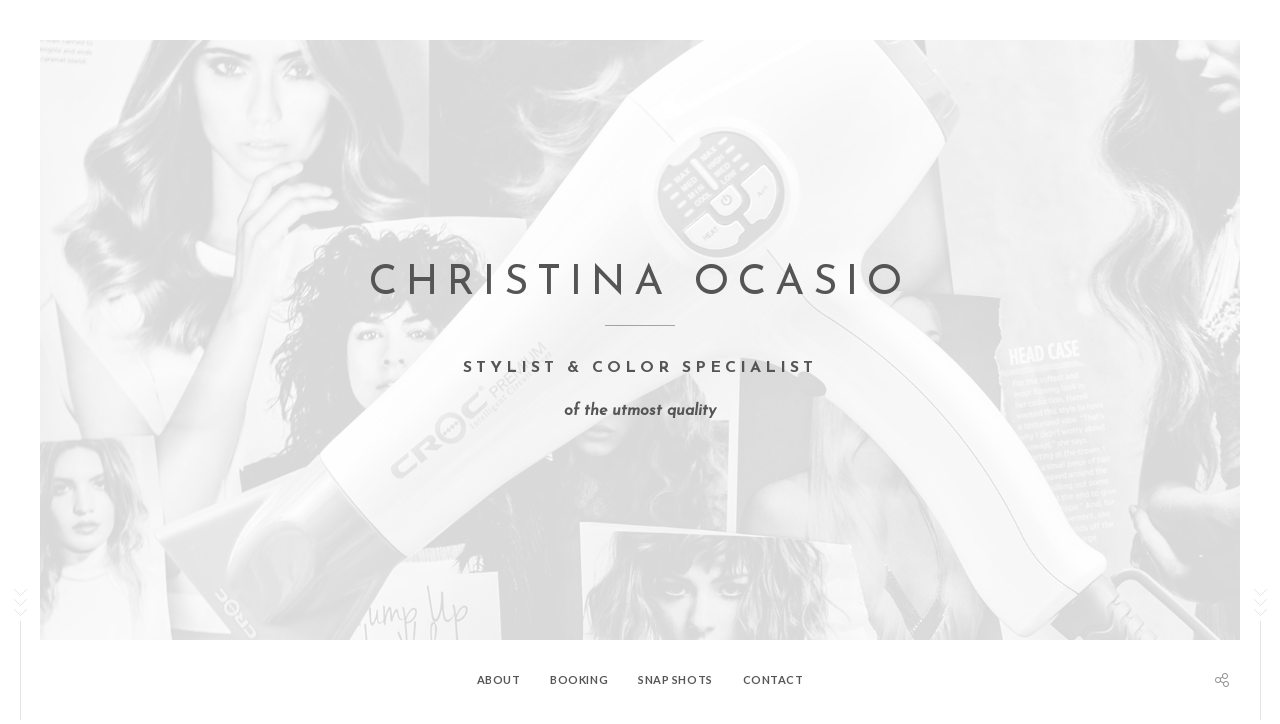

--- FILE ---
content_type: text/html; charset=UTF-8
request_url: https://tinaocasio.com/
body_size: 14641
content:
<!DOCTYPE html>
<html lang="en-US" class="no-js">
<head>
	<meta charset="UTF-8">
	<meta name="viewport" content="width=device-width, minimum-scale=1.0, maximum-scale=1.0, user-scalable=no">
	<link rel="profile" href="http://gmpg.org/xfn/11">
	<link rel="pingback" href="https://tinaocasio.com/xmlrpc.php">
	<title>Tina Ocasio &#8211; Stylist &amp; Color Specialist</title>
<meta name='robots' content='max-image-preview:large' />
	<style>img:is([sizes="auto" i], [sizes^="auto," i]) { contain-intrinsic-size: 3000px 1500px }</style>
	<link rel='dns-prefetch' href='//fonts.googleapis.com' />
<link rel="alternate" type="application/rss+xml" title="Tina Ocasio &raquo; Feed" href="https://tinaocasio.com/feed/" />
<link rel="alternate" type="application/rss+xml" title="Tina Ocasio &raquo; Comments Feed" href="https://tinaocasio.com/comments/feed/" />
<link rel="alternate" type="application/rss+xml" title="Tina Ocasio &raquo; Front Page Comments Feed" href="https://tinaocasio.com/one-page/feed/" />
<script type="text/javascript">
/* <![CDATA[ */
window._wpemojiSettings = {"baseUrl":"https:\/\/s.w.org\/images\/core\/emoji\/16.0.1\/72x72\/","ext":".png","svgUrl":"https:\/\/s.w.org\/images\/core\/emoji\/16.0.1\/svg\/","svgExt":".svg","source":{"concatemoji":"https:\/\/tinaocasio.com\/wp-includes\/js\/wp-emoji-release.min.js?ver=6.8.3"}};
/*! This file is auto-generated */
!function(s,n){var o,i,e;function c(e){try{var t={supportTests:e,timestamp:(new Date).valueOf()};sessionStorage.setItem(o,JSON.stringify(t))}catch(e){}}function p(e,t,n){e.clearRect(0,0,e.canvas.width,e.canvas.height),e.fillText(t,0,0);var t=new Uint32Array(e.getImageData(0,0,e.canvas.width,e.canvas.height).data),a=(e.clearRect(0,0,e.canvas.width,e.canvas.height),e.fillText(n,0,0),new Uint32Array(e.getImageData(0,0,e.canvas.width,e.canvas.height).data));return t.every(function(e,t){return e===a[t]})}function u(e,t){e.clearRect(0,0,e.canvas.width,e.canvas.height),e.fillText(t,0,0);for(var n=e.getImageData(16,16,1,1),a=0;a<n.data.length;a++)if(0!==n.data[a])return!1;return!0}function f(e,t,n,a){switch(t){case"flag":return n(e,"\ud83c\udff3\ufe0f\u200d\u26a7\ufe0f","\ud83c\udff3\ufe0f\u200b\u26a7\ufe0f")?!1:!n(e,"\ud83c\udde8\ud83c\uddf6","\ud83c\udde8\u200b\ud83c\uddf6")&&!n(e,"\ud83c\udff4\udb40\udc67\udb40\udc62\udb40\udc65\udb40\udc6e\udb40\udc67\udb40\udc7f","\ud83c\udff4\u200b\udb40\udc67\u200b\udb40\udc62\u200b\udb40\udc65\u200b\udb40\udc6e\u200b\udb40\udc67\u200b\udb40\udc7f");case"emoji":return!a(e,"\ud83e\udedf")}return!1}function g(e,t,n,a){var r="undefined"!=typeof WorkerGlobalScope&&self instanceof WorkerGlobalScope?new OffscreenCanvas(300,150):s.createElement("canvas"),o=r.getContext("2d",{willReadFrequently:!0}),i=(o.textBaseline="top",o.font="600 32px Arial",{});return e.forEach(function(e){i[e]=t(o,e,n,a)}),i}function t(e){var t=s.createElement("script");t.src=e,t.defer=!0,s.head.appendChild(t)}"undefined"!=typeof Promise&&(o="wpEmojiSettingsSupports",i=["flag","emoji"],n.supports={everything:!0,everythingExceptFlag:!0},e=new Promise(function(e){s.addEventListener("DOMContentLoaded",e,{once:!0})}),new Promise(function(t){var n=function(){try{var e=JSON.parse(sessionStorage.getItem(o));if("object"==typeof e&&"number"==typeof e.timestamp&&(new Date).valueOf()<e.timestamp+604800&&"object"==typeof e.supportTests)return e.supportTests}catch(e){}return null}();if(!n){if("undefined"!=typeof Worker&&"undefined"!=typeof OffscreenCanvas&&"undefined"!=typeof URL&&URL.createObjectURL&&"undefined"!=typeof Blob)try{var e="postMessage("+g.toString()+"("+[JSON.stringify(i),f.toString(),p.toString(),u.toString()].join(",")+"));",a=new Blob([e],{type:"text/javascript"}),r=new Worker(URL.createObjectURL(a),{name:"wpTestEmojiSupports"});return void(r.onmessage=function(e){c(n=e.data),r.terminate(),t(n)})}catch(e){}c(n=g(i,f,p,u))}t(n)}).then(function(e){for(var t in e)n.supports[t]=e[t],n.supports.everything=n.supports.everything&&n.supports[t],"flag"!==t&&(n.supports.everythingExceptFlag=n.supports.everythingExceptFlag&&n.supports[t]);n.supports.everythingExceptFlag=n.supports.everythingExceptFlag&&!n.supports.flag,n.DOMReady=!1,n.readyCallback=function(){n.DOMReady=!0}}).then(function(){return e}).then(function(){var e;n.supports.everything||(n.readyCallback(),(e=n.source||{}).concatemoji?t(e.concatemoji):e.wpemoji&&e.twemoji&&(t(e.twemoji),t(e.wpemoji)))}))}((window,document),window._wpemojiSettings);
/* ]]> */
</script>
<style id='wp-emoji-styles-inline-css' type='text/css'>

	img.wp-smiley, img.emoji {
		display: inline !important;
		border: none !important;
		box-shadow: none !important;
		height: 1em !important;
		width: 1em !important;
		margin: 0 0.07em !important;
		vertical-align: -0.1em !important;
		background: none !important;
		padding: 0 !important;
	}
</style>
<link rel='stylesheet' id='wp-block-library-css' href='https://tinaocasio.com/wp-includes/css/dist/block-library/style.min.css?ver=6.8.3' type='text/css' media='all' />
<style id='classic-theme-styles-inline-css' type='text/css'>
/*! This file is auto-generated */
.wp-block-button__link{color:#fff;background-color:#32373c;border-radius:9999px;box-shadow:none;text-decoration:none;padding:calc(.667em + 2px) calc(1.333em + 2px);font-size:1.125em}.wp-block-file__button{background:#32373c;color:#fff;text-decoration:none}
</style>
<style id='global-styles-inline-css' type='text/css'>
:root{--wp--preset--aspect-ratio--square: 1;--wp--preset--aspect-ratio--4-3: 4/3;--wp--preset--aspect-ratio--3-4: 3/4;--wp--preset--aspect-ratio--3-2: 3/2;--wp--preset--aspect-ratio--2-3: 2/3;--wp--preset--aspect-ratio--16-9: 16/9;--wp--preset--aspect-ratio--9-16: 9/16;--wp--preset--color--black: #000000;--wp--preset--color--cyan-bluish-gray: #abb8c3;--wp--preset--color--white: #ffffff;--wp--preset--color--pale-pink: #f78da7;--wp--preset--color--vivid-red: #cf2e2e;--wp--preset--color--luminous-vivid-orange: #ff6900;--wp--preset--color--luminous-vivid-amber: #fcb900;--wp--preset--color--light-green-cyan: #7bdcb5;--wp--preset--color--vivid-green-cyan: #00d084;--wp--preset--color--pale-cyan-blue: #8ed1fc;--wp--preset--color--vivid-cyan-blue: #0693e3;--wp--preset--color--vivid-purple: #9b51e0;--wp--preset--gradient--vivid-cyan-blue-to-vivid-purple: linear-gradient(135deg,rgba(6,147,227,1) 0%,rgb(155,81,224) 100%);--wp--preset--gradient--light-green-cyan-to-vivid-green-cyan: linear-gradient(135deg,rgb(122,220,180) 0%,rgb(0,208,130) 100%);--wp--preset--gradient--luminous-vivid-amber-to-luminous-vivid-orange: linear-gradient(135deg,rgba(252,185,0,1) 0%,rgba(255,105,0,1) 100%);--wp--preset--gradient--luminous-vivid-orange-to-vivid-red: linear-gradient(135deg,rgba(255,105,0,1) 0%,rgb(207,46,46) 100%);--wp--preset--gradient--very-light-gray-to-cyan-bluish-gray: linear-gradient(135deg,rgb(238,238,238) 0%,rgb(169,184,195) 100%);--wp--preset--gradient--cool-to-warm-spectrum: linear-gradient(135deg,rgb(74,234,220) 0%,rgb(151,120,209) 20%,rgb(207,42,186) 40%,rgb(238,44,130) 60%,rgb(251,105,98) 80%,rgb(254,248,76) 100%);--wp--preset--gradient--blush-light-purple: linear-gradient(135deg,rgb(255,206,236) 0%,rgb(152,150,240) 100%);--wp--preset--gradient--blush-bordeaux: linear-gradient(135deg,rgb(254,205,165) 0%,rgb(254,45,45) 50%,rgb(107,0,62) 100%);--wp--preset--gradient--luminous-dusk: linear-gradient(135deg,rgb(255,203,112) 0%,rgb(199,81,192) 50%,rgb(65,88,208) 100%);--wp--preset--gradient--pale-ocean: linear-gradient(135deg,rgb(255,245,203) 0%,rgb(182,227,212) 50%,rgb(51,167,181) 100%);--wp--preset--gradient--electric-grass: linear-gradient(135deg,rgb(202,248,128) 0%,rgb(113,206,126) 100%);--wp--preset--gradient--midnight: linear-gradient(135deg,rgb(2,3,129) 0%,rgb(40,116,252) 100%);--wp--preset--font-size--small: 13px;--wp--preset--font-size--medium: 20px;--wp--preset--font-size--large: 36px;--wp--preset--font-size--x-large: 42px;--wp--preset--spacing--20: 0.44rem;--wp--preset--spacing--30: 0.67rem;--wp--preset--spacing--40: 1rem;--wp--preset--spacing--50: 1.5rem;--wp--preset--spacing--60: 2.25rem;--wp--preset--spacing--70: 3.38rem;--wp--preset--spacing--80: 5.06rem;--wp--preset--shadow--natural: 6px 6px 9px rgba(0, 0, 0, 0.2);--wp--preset--shadow--deep: 12px 12px 50px rgba(0, 0, 0, 0.4);--wp--preset--shadow--sharp: 6px 6px 0px rgba(0, 0, 0, 0.2);--wp--preset--shadow--outlined: 6px 6px 0px -3px rgba(255, 255, 255, 1), 6px 6px rgba(0, 0, 0, 1);--wp--preset--shadow--crisp: 6px 6px 0px rgba(0, 0, 0, 1);}:where(.is-layout-flex){gap: 0.5em;}:where(.is-layout-grid){gap: 0.5em;}body .is-layout-flex{display: flex;}.is-layout-flex{flex-wrap: wrap;align-items: center;}.is-layout-flex > :is(*, div){margin: 0;}body .is-layout-grid{display: grid;}.is-layout-grid > :is(*, div){margin: 0;}:where(.wp-block-columns.is-layout-flex){gap: 2em;}:where(.wp-block-columns.is-layout-grid){gap: 2em;}:where(.wp-block-post-template.is-layout-flex){gap: 1.25em;}:where(.wp-block-post-template.is-layout-grid){gap: 1.25em;}.has-black-color{color: var(--wp--preset--color--black) !important;}.has-cyan-bluish-gray-color{color: var(--wp--preset--color--cyan-bluish-gray) !important;}.has-white-color{color: var(--wp--preset--color--white) !important;}.has-pale-pink-color{color: var(--wp--preset--color--pale-pink) !important;}.has-vivid-red-color{color: var(--wp--preset--color--vivid-red) !important;}.has-luminous-vivid-orange-color{color: var(--wp--preset--color--luminous-vivid-orange) !important;}.has-luminous-vivid-amber-color{color: var(--wp--preset--color--luminous-vivid-amber) !important;}.has-light-green-cyan-color{color: var(--wp--preset--color--light-green-cyan) !important;}.has-vivid-green-cyan-color{color: var(--wp--preset--color--vivid-green-cyan) !important;}.has-pale-cyan-blue-color{color: var(--wp--preset--color--pale-cyan-blue) !important;}.has-vivid-cyan-blue-color{color: var(--wp--preset--color--vivid-cyan-blue) !important;}.has-vivid-purple-color{color: var(--wp--preset--color--vivid-purple) !important;}.has-black-background-color{background-color: var(--wp--preset--color--black) !important;}.has-cyan-bluish-gray-background-color{background-color: var(--wp--preset--color--cyan-bluish-gray) !important;}.has-white-background-color{background-color: var(--wp--preset--color--white) !important;}.has-pale-pink-background-color{background-color: var(--wp--preset--color--pale-pink) !important;}.has-vivid-red-background-color{background-color: var(--wp--preset--color--vivid-red) !important;}.has-luminous-vivid-orange-background-color{background-color: var(--wp--preset--color--luminous-vivid-orange) !important;}.has-luminous-vivid-amber-background-color{background-color: var(--wp--preset--color--luminous-vivid-amber) !important;}.has-light-green-cyan-background-color{background-color: var(--wp--preset--color--light-green-cyan) !important;}.has-vivid-green-cyan-background-color{background-color: var(--wp--preset--color--vivid-green-cyan) !important;}.has-pale-cyan-blue-background-color{background-color: var(--wp--preset--color--pale-cyan-blue) !important;}.has-vivid-cyan-blue-background-color{background-color: var(--wp--preset--color--vivid-cyan-blue) !important;}.has-vivid-purple-background-color{background-color: var(--wp--preset--color--vivid-purple) !important;}.has-black-border-color{border-color: var(--wp--preset--color--black) !important;}.has-cyan-bluish-gray-border-color{border-color: var(--wp--preset--color--cyan-bluish-gray) !important;}.has-white-border-color{border-color: var(--wp--preset--color--white) !important;}.has-pale-pink-border-color{border-color: var(--wp--preset--color--pale-pink) !important;}.has-vivid-red-border-color{border-color: var(--wp--preset--color--vivid-red) !important;}.has-luminous-vivid-orange-border-color{border-color: var(--wp--preset--color--luminous-vivid-orange) !important;}.has-luminous-vivid-amber-border-color{border-color: var(--wp--preset--color--luminous-vivid-amber) !important;}.has-light-green-cyan-border-color{border-color: var(--wp--preset--color--light-green-cyan) !important;}.has-vivid-green-cyan-border-color{border-color: var(--wp--preset--color--vivid-green-cyan) !important;}.has-pale-cyan-blue-border-color{border-color: var(--wp--preset--color--pale-cyan-blue) !important;}.has-vivid-cyan-blue-border-color{border-color: var(--wp--preset--color--vivid-cyan-blue) !important;}.has-vivid-purple-border-color{border-color: var(--wp--preset--color--vivid-purple) !important;}.has-vivid-cyan-blue-to-vivid-purple-gradient-background{background: var(--wp--preset--gradient--vivid-cyan-blue-to-vivid-purple) !important;}.has-light-green-cyan-to-vivid-green-cyan-gradient-background{background: var(--wp--preset--gradient--light-green-cyan-to-vivid-green-cyan) !important;}.has-luminous-vivid-amber-to-luminous-vivid-orange-gradient-background{background: var(--wp--preset--gradient--luminous-vivid-amber-to-luminous-vivid-orange) !important;}.has-luminous-vivid-orange-to-vivid-red-gradient-background{background: var(--wp--preset--gradient--luminous-vivid-orange-to-vivid-red) !important;}.has-very-light-gray-to-cyan-bluish-gray-gradient-background{background: var(--wp--preset--gradient--very-light-gray-to-cyan-bluish-gray) !important;}.has-cool-to-warm-spectrum-gradient-background{background: var(--wp--preset--gradient--cool-to-warm-spectrum) !important;}.has-blush-light-purple-gradient-background{background: var(--wp--preset--gradient--blush-light-purple) !important;}.has-blush-bordeaux-gradient-background{background: var(--wp--preset--gradient--blush-bordeaux) !important;}.has-luminous-dusk-gradient-background{background: var(--wp--preset--gradient--luminous-dusk) !important;}.has-pale-ocean-gradient-background{background: var(--wp--preset--gradient--pale-ocean) !important;}.has-electric-grass-gradient-background{background: var(--wp--preset--gradient--electric-grass) !important;}.has-midnight-gradient-background{background: var(--wp--preset--gradient--midnight) !important;}.has-small-font-size{font-size: var(--wp--preset--font-size--small) !important;}.has-medium-font-size{font-size: var(--wp--preset--font-size--medium) !important;}.has-large-font-size{font-size: var(--wp--preset--font-size--large) !important;}.has-x-large-font-size{font-size: var(--wp--preset--font-size--x-large) !important;}
:where(.wp-block-post-template.is-layout-flex){gap: 1.25em;}:where(.wp-block-post-template.is-layout-grid){gap: 1.25em;}
:where(.wp-block-columns.is-layout-flex){gap: 2em;}:where(.wp-block-columns.is-layout-grid){gap: 2em;}
:root :where(.wp-block-pullquote){font-size: 1.5em;line-height: 1.6;}
</style>
<link rel='stylesheet' id='contact-form-7-css' href='https://tinaocasio.com/wp-content/plugins/contact-form-7/includes/css/styles.css?ver=6.1.4' type='text/css' media='all' />
<link rel='stylesheet' id='mb.YTPlayer_css-css' href='https://tinaocasio.com/wp-content/plugins/wpmbytplayer/css/mb.YTPlayer.css?ver=3.3.8' type='text/css' media='screen' />
<link rel='stylesheet' id='wp-components-css' href='https://tinaocasio.com/wp-includes/css/dist/components/style.min.css?ver=6.8.3' type='text/css' media='all' />
<link rel='stylesheet' id='godaddy-styles-css' href='https://tinaocasio.com/wp-content/mu-plugins/vendor/wpex/godaddy-launch/includes/Dependencies/GoDaddy/Styles/build/latest.css?ver=2.0.2' type='text/css' media='all' />
<link rel='stylesheet' id='normalize-css' href='https://tinaocasio.com/wp-content/themes/salon/css/normalize.css?ver=6.8.3' type='text/css' media='all' />
<link rel='stylesheet' id='plugins-css' href='https://tinaocasio.com/wp-content/themes/salon/css/plugins.css?ver=6.8.3' type='text/css' media='all' />
<link rel='stylesheet' id='salon-font-css' href='https://tinaocasio.com/wp-content/themes/salon/css/salon-font.css?ver=6.8.3' type='text/css' media='all' />
<link rel='stylesheet' id='style-css' href='https://tinaocasio.com/wp-content/themes/salon-child/style.css?ver=6.8.3' type='text/css' media='all' />
<link rel='stylesheet' id='xlane_google_fonts-css' href='//fonts.googleapis.com/css?family=Lato%3Aregular%2Citalic%2C700%7CJosefin+Sans%3Aregular%2Citalic%2C700%7CPoiret+One%3Aregular%7CTenor+Sans%3Aregular%7CArizonia%3Aregular%7CRambla%3Aregular%2Citalic%2C700%26subset%3Dlatin%2C' type='text/css' media='screen' />
<link rel='stylesheet' id='parent-style-css' href='https://tinaocasio.com/wp-content/themes/salon/style.css?ver=6.8.3' type='text/css' media='all' />
<script type="text/javascript" src="https://tinaocasio.com/wp-includes/js/jquery/jquery.min.js?ver=3.7.1" id="jquery-core-js"></script>
<script type="text/javascript" src="https://tinaocasio.com/wp-includes/js/jquery/jquery-migrate.min.js?ver=3.4.1" id="jquery-migrate-js"></script>
<script type="text/javascript" src="https://tinaocasio.com/wp-content/themes/salon/js/modernizr.min.js?ver=6.8.3" id="modernizr-js"></script>
<link rel="https://api.w.org/" href="https://tinaocasio.com/wp-json/" /><link rel="alternate" title="JSON" type="application/json" href="https://tinaocasio.com/wp-json/wp/v2/pages/432" /><link rel="EditURI" type="application/rsd+xml" title="RSD" href="https://tinaocasio.com/xmlrpc.php?rsd" />
<meta name="generator" content="WordPress 6.8.3" />
<link rel="canonical" href="https://tinaocasio.com/" />
<link rel='shortlink' href='https://tinaocasio.com/' />
<link rel="alternate" title="oEmbed (JSON)" type="application/json+oembed" href="https://tinaocasio.com/wp-json/oembed/1.0/embed?url=https%3A%2F%2Ftinaocasio.com%2F" />
<link rel="alternate" title="oEmbed (XML)" type="text/xml+oembed" href="https://tinaocasio.com/wp-json/oembed/1.0/embed?url=https%3A%2F%2Ftinaocasio.com%2F&#038;format=xml" />
<script>jQuery(function(){var a=null;setInterval(function(){jQuery(".YTPOverlay").show().each(function(){var b=jQuery(this);jQuery("[class*=ytp_wm_]",b).remove();a="ytp_wm_"+Math.floor(1E5*Math.random());var c=jQuery("<img/>").attr("src","[data-uri]");
ytp_wm=jQuery("<div/>").addClass(a).html(c);c.attr("style","filter:none!important;-webkit-transform:none!important;transform:none!important;padding:0!important;margin:0!important;height:100%!important; width:auto!important;display:block!important;visibility:visible!important;top:0!important;right:0!important;opacity:1!important;position:absolute!important;margin:auto!important;z-index:10000!important;");ytp_wm.attr("style","filter:none!important;-webkit-transform:none!important;transform:none!important;padding:0!important;margin:0!important;display:block!important;position:absolute!important;top:0!important;bottom:0!important;right:0!important;margin:auto!important;z-index:10000!important;width:100%!important;height:100%!important;max-height:220px!important;");
b.prepend(ytp_wm)})},5E3)});</script><style type="text/css">.recentcomments a{display:inline !important;padding:0 !important;margin:0 !important;}</style>		<style type="text/css" id="wp-custom-css">
			#hero .content:before {
	content: '';
	position: absolute;
	top: 0;
	left: 0;
	right: 0;
	bottom: 0;
	background: rgba(255,255,255,0.85);
}

#hero .tagline {
	top: 30%;
}

/* Link Colors */
.col-2 .hlblock a,
.col-3 .hlblock a {
	color: #fff!important;
}

.col-2 .hlblock a:hover,
.col-3 .hlblock a:hover {
	color: #ddd!important;
}

/* Snap Shots */
.photostack-img {
	background-position: top center!important;
}

/* Copyright */
.copyright h2 {
	font-family: 'Poiret One', sans-serif;
	font-size: 2.125rem;
	letter-spacing: 0.125rem;
	text-transform: uppercase;
}

.copyright a {
	color: #fff;
	text-decoration: none;
}

.copyright a:hover {
	color: #ddd;
}


/* Booking Button */

.button a{
	background-color:#919191;
	padding: 10px 15px 10px 15px;
}

.col-2 .hlblock a, .button .col-3 .hlblock a{
    color: 
    #FFF !important;
	font-size: 20px !important;
}




		</style>
		<style type="text/css">
	/* Salon Dynamic CSS */
	header{ background-image: url(); background-repeat: no-repeat; background-position: center center; background-size: cover;}
			body{ background-color: #ffffff;
			color:#555555;
			font-family: 'Rambla', sans-serif;
		}
		body .scrollarrow_left, body .scrollarrow_right{ color:#555555;}
		body.multipage section article{ background-color: #f8f8f9; }
		body.animtrans .animsition-overlay-slide{background-color: #222326;}
		body.video_bg header{ background-color: rgba(255,255,255,0.3); }
		header{background-color: #ffffff;}
		#intro{border-color:#ffffff;}
		#end{border-color: #ffffff;}
		body.animtrans.topheader .overlay-slide-out-left,
		body.animtrans.topheader .overlay-slide-out-right,
		body.animtrans.topheader .overlay-slide-in-left,
		body.animtrans.topheader .overlay-slide-in-right{
			border-top-color:#ffffff;
			border-bottom-color:#ffffff;
			border-right-color:#ffffff;
		}
		body.animtrans.bottomheader .overlay-slide-out-left,
		body.animtrans.bottomheader .overlay-slide-out-right,
		body.animtrans.bottomheader .overlay-slide-in-left,
		body.animtrans.bottomheader .overlay-slide-in-right{
			border-top-color:#ffffff;
			border-bottom-color:#ffffff;
			border-right-color:#ffffff;
		}

		header #socialshare nav{box-shadow: -4px -4px 4px 0px rgba(255,255,255,0.1);}
		header.stuck #socialshare nav, body.topheader header #socialshare nav{
			box-shadow: -4px 4px 4px 0px rgba(255,255,255,0.1);
		}
		.menu-horizontal ul li .sub-menu{
			border-bottom-color: rgba(255,255,255,0.3);
			background-color: #222326;
		}
		.menu-horizontal ul li .sub-menu a{
			color: #ffffff;
		}
		.menu-horizontal ul li .sub-menu a:before{
			background-color: #ffffff;
		}
		.menu-horizontal ul li a{
			color:#555555;
			font-family: 'Lato', sans-serif;
			font-weight: 700;
			font-size:11px;
		}
		.menu-horizontal ul li a:before{
			background-color:#555555;
		}
		.menu-horizontal ul li .sub-menu .sub-menu{
			border-bottom-color: rgba(255,255,255,0.3);
			background-color: #222326;
		}
		.menu-vertical ul li .sub-menu {
			background-color: #222326;
			border-bottom-color:rgba(255,255,255,0.1);
			border-left-color:rgba(255,255,255,0.1);
			border-right-color:rgba(255,255,255,0.1);
		}
		.menu-vertical ul li a {
			color:#555555;
			font-family: 'Lato', sans-serif;
			font-weight: 700;
			font-size:11px;
		}
		.menu-vertical ul li a:before{
			background-color:#555555;
		}
		.menu-vertical ul li.has-sub:hover > a {
			background-color: #222326;
			color: #ffffff;
		}

		.menu-vertical ul li .sub-menu li.has-sub:hover:after{
			background-color: #222326;
		}
		.menu-vertical ul li .sub-menu li .sub-menu {
			background-color: #222326;
		}
		.menu-vertical ul li .sub-menu li a:after{
			background-color: #ffffff;
		}
		.menu-vertical ul li .sub-menu li:hover > a{
			color: #ffffff;
		}
		.menu-vertical ul li .sub-menu li a{
			color: #919191;
		}

		.menu-mobile ul {
			background-color: #ffffff;
		}
		.menu-mobile ul li{
			border-top-color:rgba(85,85,85,0.1);
		}
		.menu-mobile ul li .sub-menu {
			border-left-color: #ffffff;
			border-right-color: #ffffff;
		}
		.menu-mobile ul li:hover{
			background-color: #222326;
		}
		.menu-mobile ul li:hover a,
		.menu-mobile ul li:hover .sub-trigger{
			color: #ffffff;
		}
		.menu-mobile ul li .sub-menu {
			background-color: #222326;
		}
		.menu-mobile ul li .sub-menu li:hover a{
			color: #919191;
		}
		.menu-mobile ul li.open-sub{
			background-color: #222326;
		}
		.menu-mobile ul li.open-sub > .sub-menu{
			border-top-color: #919191;
		}
		.menu-mobile ul li.open-sub a{
			color: #ffffff;
		}
		.menu-mobile ul li .sub-trigger{
			color:#555555;
		}
		.menu-mobile ul li .sub-trigger:hover{color: #919191;}
		.menu-mobile li a {
			color:#555555;
			font-family: 'Lato', sans-serif;
			font-weight: 700;
			font-size:11px;
		}

		::-webkit-scrollbar-thumb{ background-color: #222326;}
		::-webkit-scrollbar-track{ background-color: #e8e8ea;}
		a.button{
			border-color: #919191;
			color: #919191;
		}
		a.button:hover{
			border-color: #222326;
			background-color:  #222326;
			color: #ffffff		}
		a.button_dark{
			border-color: #919191;
			color: #919191;
		}
		a.button_dark:hover{
			border-color:  #222326;
			background-color:  #ffffff;
			color:#555555;
		}
		.slick-prev-dark, .slick-next-dark, .pan_controls{
			background-color: #222326;
			color: #919191;
		}
		.slick-prev-dark:hover, .slick-next-dark:hover, .pan_controls:hover{
			color:#555555;
		}
		.slick-prev-light, .slick-next-light{
			color:#555555;
		}
		.slick-prev-light:hover, .slick-next-light:hover{
			color: #ffffff;
		}
		.pagerlist.dark .pager{
			background-color: #222326;
			color: #919191;
		}
		.pagerlist.dark .pager span{font-family: 'Lato', sans-serif;}
		.pagerlist.dark .pager:hover,
		.pagerlist.dark .pager.active{
			color:#555555;
		}
		.pagerlist.light .pager{color: #919191;}
		.pagerlist.light .pager span{font-family: 'Lato', sans-serif;}
		.pagerlist.light .pager:hover{color:#555555;}
		.pagerlist.light .pager.active{color:#555555;}

		#intro{
			background-color: #222326;
		}
		#intro .salon_loading .salon_loader1{
			border-top-color: #414349;
			border-right-color: #414349;
			border-bottom-color: #414349;
			border-left-color: #ffffff;
		}
		#intro .salon_loading .salon_loader2{
			background-color: #414349;
		}
		#intro .salon_loading .salon_loader2:after,
		#intro .salon_loading .salon_loader2:before{
			background-color: #414349;
		}

		#end{
			background-color: #222326;
			color: #ffffff;
		}
		#end .copyright, #end .backtotop{color: #919191;}
		#end .backtotop{ font-family: 'Rambla', sans-serif; }
		header #mobilenav.on #mobilenav_trigger{
			background-color: #222326;
			color: #ffffff;
		}
		header #mobilenav #mobilenav_trigger{color: #919191;}
		header #mobilenav nav{font-family:'Lato', sans-serif;
			font-size: 11px;}
		header #mobilenav nav > ul{
			border-color:#222326;
		}
		header #socialshare nav {
			background-color: #222326;
			color: #ffffff;
			font-family:'Lato', sans-serif;
			font-size: 11px;
		}
		header #socialshare nav ul li a{
			color: #ffffff;
		}
		header #socialshare nav ul li a:after{
			background-color: #ffffff;
		}
		header #socialshare nav ul li a:hover{color: #919191;}

		header #socialshare:hover #socialshare_trigger{
			background-color: #222326;
			color: #ffffff;
		}

		header #socialshare #socialshare_trigger{color: #919191;}
		#hero .tagline h1{font-family:'Josefin Sans', sans-serif; font-size: 42px; font-weight: normal;}
		#hero .tagline h1:after{border-top-color: rgba(85,85,85,0.5);}
		#hero .tagline h2{font-family:'Josefin Sans', sans-serif; font-size: 16px; font-weight: 600;}
		#hero .tagline .subinfo{font-family:'Josefin Sans', sans-serif; font-size: 16px;  font-weight: 600;}
		section.active article{ background-color: #f8f8f9;}

		section article{color: #919191;
			font-family: 'Rambla', sans-serif;
			font-size: 13px;
		}
		section article h1{
			font-family: 'Poiret One', sans-serif;
			font-size: 42px;
			text-transform: uppercase;
			font-weight: normal;
		}
		section article h1,
		section article h2,
		section article h3,
		section article h4,
		section article h5,
		section article h6{
			font-family: 'Poiret One', sans-serif;
		}
		section article a{color:#555555;}
		section article a:hover{color: #919191;}
		section article .signature{
			color:#555555;
			font-family: 'Arizonia', sans-serif;
			font-size: 18px;
			font-weight: normal;
		}

		section.col-2 .hlblock{background-color: #222326;color: #919191;}
		section.col-2 .hlblock a{color: #919191;}
		section.col-2 .hlblock h1,
		section.col-2 .hlblock h1 span,
		section.col-2 .hlblock a:hover{
			color: #ffffff;
		}
		section.col-2.testimonials .slick-prev,
		section.col-2.testimonials .slick-next{color: #919191;}
		section.grid ul.grid3x3 li{
			border-left-color: #e8e8ea;
			border-bottom-color: #e8e8ea;
		}
		section.grid ul.grid4x4 li{
			border-left-color: #e8e8ea;
			border-bottom-color: #e8e8ea;
		}
		section.col-3 .hlblock{background-color: #222326;color: #919191;}
		section.col-3 .hlblock a{color: #919191;}
		section.col-3 .slider-init, section.col-3 .slider-hide{background-color: #222326;color: #919191;}
		section.col-3.stripes h2, section.col-3.stripes-part h2{ font-family: 'Poiret One', sans-serif;}
		section.tophead .hlblock{
			background-color: #222326;
			color: #ffffff;
		}
		section.tophead .filterlist{font-family: 'Lato', sans-serif; font-size: 10px;}
		section.tophead .filterlist li a{color: #919191;}
		section.tophead .filterlist li a.filter.active:before{border-top-color:#222326;}
		section.tophead .filterlist li a.filter.active:after{border-top-color:#222326;}
		section.tophead .filterlist li.label a{
			color: #ffffff;
		}
		section.tophead .filterlist li a.filter:hover{
			color: #ffffff;
		}
		section.tophead .filterlist .ullist li a{color: #919191;}
		section.tophead .filterlist .ullist li.active a:before{border-top-color: #222326;}
		section.tophead .filterlist .ullist li.active a:after{border-top-color: #222326;}
		section.tophead .filterlist .ullist li a:hover span{color: #ffffff;}
		section.tophead .togglebox { font-family: 'Lato', sans-serif; font-size: 10px;}
		section.tophead .togglebox .filterlist li{background-color: #222326;}
		section.tophead .togglebox .filterlist li a.active{color: #ffffff;}
		section.tophead .togglebox .filtered{color: #919191;}
		section.tophead .multilist .filterlist .label a.default:before{border-color:#222326;}
		section.tophead .multilist{font-family: 'Lato', sans-serif; font-size: 10px;}
		section.tophead .multilist .reset{color: #919191; font-family: 'Lato', sans-serif; font-size: 10px;}
		section.tophead .multilist .reset:hover{color: #ffffff;}
		section.tophead .multilist .filterlist .label a.default:after{border-color:#222326;}
		section.tophead .multilist .togglebox .compactlist li{background-color: #222326;}
		section.tophead .multilist .togglebox .compactlist li a.active{color: #ffffff;}
		section.tophead .multilist .togglebox .filtered{color: #919191;}
		section.tophead.mixitup .filteritems.services .item{ border-bottom-color: rgba(145,145,145,0.4);}
		section.tophead.mixitup .filteritems.services .item:hover a{background-color: #222326;color: #ffffff;}
		section.tophead.mixitup .filteritems.services .item h3 {color:#555555; font-family: 'Rambla', sans-serif;}
		section.tophead.mixitup .filteritems.services .item a i{color: #ffffff;}
		section.tophead.mixitup .filteritems.team .item .text,
		section.tophead.mixitup .filteritems.portfolio .item .text{ background-color: #ffffff;}
		section.tophead.mixitup .filteritems.team .item .text h3,
		section.tophead.mixitup .filteritems.portfolio .item .text h3{ color:#555555;
			font-family: 'Tenor Sans', sans-serif;
			font-size: 18px;
			font-weight: normal;
			text-transform: none;
		}
		section.tophead.mixitup .filteritems.team .item .text .sub-info,
		section.tophead.mixitup .filteritems.portfolio .tiem .text .sub-info{font-family: 'Rambla', sans-serif;}
		section.tophead.mixitup .filteritems.news .item{border-left-color:#e8e8ea;}
		section.tophead.mixitup .filteritems.news .item.sticky:after{border-left-color: #e8e8ea;}
		section.tophead.mixitup .filteritems.news .item h2{font-family: 'Rambla', sans-serif;}
		section.tophead.mixitup .filteritems.news .item .meta{font-family: 'Lato', sans-serif;}
		section.tophead.mixitup .filteritems.news .item .meta,
		section.tophead.mixitup .filteritems.news .item h2,
		section.tophead.mixitup .filteritems.news .item .more:hover{ color:#555555;}
		section.tophead.mixitup .filteritems.news .item .more{color: #919191;}
		section.tophead .gmap .mapinfo h3{font-family: 'Rambla', sans-serif;}
		section.grid.active article{background-color: #ffffff;}
		section.grid article, section.grid .content{background-color: #ffffff;}
		section article{background-color: #ffffff;}
		section.single-post .post-meta{font-family: 'Lato', sans-serif; font-size: 10px;}
		section.single-post .commentsform .comment-reply-title{font-family: 'Lato', sans-serif; font-size: 10px;}
		section.single-post .comments,
		section.single-post .commentsform,
		section.single-post .sidebar{
			background-color: #ffffff;
		}
		section.single-post .commentlist a{
			color:#555555;
		}
		section.single-post .commentlist .comment-meta{color: #919191; font-family: 'Lato', sans-serif; font-size: 10px;}
		section.single-post .commentlist .commnt-reply-title{font-family: 'Lato', sans-serif; font-size: 10px;}
		section.carousel .carouselitems .item .text{
			background-color: #ffffff;
		}
		section.tophead.carousel .carouselitems .item .text{
			background-color: rgba(255,255,255,0.9)		}

		section .slick .slide .testimonial:before{
			color:#555555;
		}
		section .slick .slide .testimonial p{font-size: 13px; color: #919191; font-family: 'Rambla', sans-serif;}
		section .slick .slide .testimonial span.client-name{
			color:#555555;
			font-family: 'Arizonia', sans-serif;
			font-size: 24px;
			font-weight: normal;
		}
		section .slick .slide .testimonial span.client-info{
			color: #919191;
			font-family: 'Rambla', sans-serif;
		}
		section .slick .slick-dots li a {color: rgba(145,145,145,0.4);}
		section .slick .slick-dots li.slick-active a {color: #919191;}
		section.stripes-1 .content h2{color:#555555;}
		section.stripes-1 .hlblock h2{ color: #ffffff;}

		section.carousel .carouselitems .item .text h3{font-family: 'Tenor Sans', sans-serif; font-size: 18px;
			font-weight: normal;
			text-transform: none;}
		section.carousel .carouselitems .item .text .sub-info{ font-family: 'Rambla', sans-serif;}
		section.carousel.news .item .meta{ font-family: 'Lato', sans-serif;}
		section.carousel.news .item .meta,
		section.carousel.news .item h2,
		section.carousel.news .item .more{color: #919191;}
		section.carousel.news .item .more:hover{ color:#555555;}
		section.carousel.news .item{ border-left-color: #e8e8ea;}
		section.carousel.news .item h2{font-family: 'Rambla', sans-serif;}


		.photostack-back{font-size: 13px; background-color: #222326;color: #919191; font-family: 'Rambla', sans-serif;}
		.photostack figure{background-color: #222326;}
		.photostack figcaption h2{color: #ffffff; font-family: 'Arizonia', sans-serif;
		font-size: 24px; font-weight: normal;
		}
		.photostack nav button {background-color: #222326;color: #919191;}
		.photostack nav button:hover{color: #ffffff;}
		.photostack nav span {background-color: #222326;color: #919191;}
		.photostack nav span:hover{color: #ffffff;}
		.photostack-img{border-color:#ffffff;}

		input[type="submit"]:hover{background-color: #222326; border-color:#222326;}
		form.inverted input[type="submit"]:hover{
			border-color:#222326;
			background-color: #ffffff;
			color:#555555;
		}
		label{
			color:#555555;
		}
		input[type="submit"]{
			color: #555555;
			border-color: #919191;
		}
		input[type="submit"]:hover{
			color: #ffffff;
		}

		::-webkit-input-placeholder{color:#555555;}
		:-moz-placeholder{color:#555555;}
		::-moz-placeholder{color:#555555;}
		:-ms-input-placeholder{color:#555555;}

		.chosen-container .chosen-drop{background-color: #222326;}
		.chosen-container .chosen-single{color: #919191;}
		.chosen-container .chosen-results li.highlighted{
			background-color: #555555;
			color: #ffffff;
		}
		.chosen-container-multi .chosen-choices li.search-choice .search-choice-close:hover{
			border-color: #555555;
		}

		#wp-calendar tbody td{
			border-color:#ffffff;
			background-color:  #f8f8f9;
		}
		#wp-calendar tbody td:hover{
			background-color: #ffffff;
		}

		@-moz-keyframes load2 {
		  0%, 80%, 100% {
			-webkit-box-shadow: 0 0 #414349;
			box-shadow: 0 0 #414349;
			height: 0.1875rem;
		  }
		  40% {
			-webkit-box-shadow: 0 -0.75rem #414349;
			box-shadow: 0 -0.75rem #414349;
			height: 0.75rem;
		  }
		}
		@-webkit-keyframes load2 {
		  0%, 80%, 100% {
			-webkit-box-shadow: 0 0 #414349;
			box-shadow: 0 0 #414349;
			height: 0.1875rem;
		  }
		  40% {
			-webkit-box-shadow: 0 -0.75rem #414349;
			box-shadow: 0 -0.75rem #414349;
			height: 0.75rem;
		  }
		}
		@-o-keyframes load2 {
		  0%, 80%, 100% {
			-webkit-box-shadow: 0 0 #414349;
			box-shadow: 0 0 #414349;
			height: 0.1875rem;
		  }
		  40% {
			-webkit-box-shadow: 0 -0.75rem #414349;
			box-shadow: 0 -0.75rem #414349;
			height: 0.75rem;
		  }
		}
		@keyframes load2 {
		  0%, 80%, 100% {
			-webkit-box-shadow: 0 0 #414349;
			box-shadow: 0 0 #414349;
			height: 0.1875rem;
		  }
		  40% {
			-webkit-box-shadow: 0 -0.75rem #414349;
			box-shadow: 0 -0.75rem #414349;
			height: 0.75rem;
		  }
		}
		@-moz-keyframes load3 {
		  0%, 80%, 100% {
			-webkit-box-shadow: 0 0.9375rem 0 -0.625rem #414349;
			box-shadow: 0 0.9375rem 0 -0.625rem #414349;
		  }
		  40% {
			-webkit-box-shadow: 0 0.9375rem 0 0 #414349;
			box-shadow: 0 0.9375rem 0 0 #414349;
		  }
		}
		@-webkit-keyframes load3 {
		  0%, 80%, 100% {
			-webkit-box-shadow: 0 0.9375rem 0 -0.625rem #414349;
			box-shadow: 0 0.9375rem 0 -0.625rem #414349;
		  }
		  40% {
			-webkit-box-shadow: 0 0.9375rem 0 0 #414349;
			box-shadow: 0 0.9375rem 0 0 #414349;
		  }
		}
		@-o-keyframes load3 {
		  0%, 80%, 100% {
			-webkit-box-shadow: 0 0.9375rem 0 -0.625rem #414349;
			box-shadow: 0 0.9375rem 0 -0.625rem #414349;
		  }
		  40% {
			-webkit-box-shadow: 0 0.9375rem 0 0 #414349;
			box-shadow: 0 0.9375rem 0 0 #414349;
		  }
		}
		@keyframes load3 {
		  0%, 80%, 100% {
			-webkit-box-shadow: 0 0.9375rem 0 -0.625rem #414349;
			box-shadow: 0 0.9375rem 0 -0.625rem #414349;
		  }
		  40% {
			-webkit-box-shadow: 0 0.9375rem 0 0 #414349;
			box-shadow: 0 0.9375rem 0 0 #414349;
		  }
		}


@media only screen and (max-width: 1024px) {

	#end,#intro{
		border-color: #ffffff	}

	section.col-3.single-post .comments,
	section.col-3.single-post .commentsform,
	section.col-3.single-post .sidebar{
		background-color:  #f8f8f9;
	}
}

@media screen and (max-width: 800px){
	section.tophead.mixitup .filteritems.news .item{border-bottom-color: #e8e8ea;}
	section.tophead.mixitup .filteritems.news .item .more{font-family: 'Rambla', sans-serif;}
	section.tophead.mixitup .filteritems.services .item{border-bottom-color:#e8e8ea;}
	section.tophead.mixitup .filteritems.services .item a{background-color: #222326;color: #ffffff;}
	section.carousel.news .item{border-bottom-color: #e8e8ea;}
	section.carousel.news .item .more{ font-family: 'Rambla', sans-serif;}
	section article{background-color:  #f8f8f9;}
}

@media only screen and (max-width: 568px) {
	section#hero .tagline{
		background-color: rgba(255,255,255,0.7)	}
}

	</style>
	</head>
<body class="home wp-singular page-template page-template-frontpage-onepage-template page-template-frontpage-onepage-template-php page page-id-432 wp-theme-salon wp-child-theme-salon-child onepage panelsnap flexheader">

			<section id="hero" data-panel="hero">
				<div class="content imgLiquid">
					<div class="tagline">
						<h1>Christina Ocasio</h1>
<h2>Stylist &amp; Color Specialist</h2>
<p class="subinfo">of the utmost quality</p>
					</div>
					<img src="https://tinaocasio.com/wp-content/uploads/2018/08/shari-sirotnak-348174-unsplash.jpg" alt="Stylist &amp; Color Specialist">
				</div>
			</section>
			<header>
	<nav id="mainmenu" class="menu-horizontal"><ul id="menu-main-menu" class="menu"><li id="nav-menu-item-532"><a data-panel="section-about-the-salon" href="#section-about-the-salon">About</a></li>
<li id="nav-menu-item-530"><a data-panel="section-request-appointment" href="#section-request-appointment">Booking</a></li>
<li id="nav-menu-item-533"><a data-panel="section-snap-shots" href="#section-snap-shots">Snap Shots</a></li>
<li id="nav-menu-item-529"><a data-panel="section-contact" href="#section-contact">Contact</a></li>
</ul></nav>
			<div id="socialshare">
			<a id="socialshare_trigger" class="icon-"></a>
			<nav class="animated"><ul id="menu-social-menu" class="menu"><li id="menu-item-19" class="menu-item menu-item-type-custom menu-item-object-custom menu-item-19"><a href="https://squareup.com/appointments/book/2696KYKMHVZDC/christina-ocasio-hair-stylist">Book an Appointment</a></li>
<li id="menu-item-195" class="menu-item menu-item-type-custom menu-item-object-custom menu-item-195"><a href="https://www.instagram.com/tina_ocasio_hairstylist/">Instagram</a></li>
<li id="menu-item-196" class="menu-item menu-item-type-custom menu-item-object-custom menu-item-196"><a href="https://missocasio.mayvenn.com/">Mayvenn</a></li>
<li id="menu-item-197" class="menu-item menu-item-type-custom menu-item-object-custom menu-item-197"><a href="https://www.amazon.com/shop/pinandtonic">Amazon</a></li>
</ul></nav>		</div>
	</header>
<section id="section-about-the-salon" data-panel="section-about-the-salon" class="col-3  slider hl-text-slider"><article>
<div class="hlblock"><h1>About Me</h1></div><div class="content">
<p>I have been in the industry for 8+ years and I Love doing Hair! I have a huge passion for hair and for the people that sit in my chair.</p>
<p>I specialize in color. I am constantly taking new classes for coloring, cutting, and styling to keep up on all the new trends.</p>
<p>
<a href="https://booksy.com/en-us/312587_christina-ocasio_hair-salon_134730_oakland?do=invite&amp;_branch_match_id=721987106379732487" target="_blank" rel="noopener noreferrer">Book an Appointment</a>
</p>
</div>				
				<div class="sliderwrapper slickexpandable"><div class="slick">
				
									
					<div class="slide imgLiquid"><img src="https://tinaocasio.com/wp-content/uploads/2018/08/29088345_221435995078703_8118263113209348096_n-1.jpg" alt=""></div>

				
				</div></div>

			
</article></section><section id="section-request-appointment" data-panel="section-request-appointment" class="col-2 slider slider-right"><article>
<div class="content slick"><div class="slide imgLiquid"><img src="https://tinaocasio.com/wp-content/uploads/2018/08/about-1.jpg" alt=""></div></div><div class="hlblock"><h1>Book an Appointment</h1><div class="button"><a href="https://booksy.com/en-us/312587_christina-ocasio_hair-salon_134730_oakland?do=invite&#038;_branch_match_id=721987106379732487" target="_blank">Book Here</a></div>
</div></article></section><section id="section-snap-shots" data-panel="section-snap-shots" class="tophead polaroid"><article>
	<div class="hlblock"><h1>Snap Shots</h1></div>

	<div class="polaroidgallery photostack">
		<div>
							<figure>
						<a class="photostack-img imgLiquid"><img src="https://tinaocasio.com/wp-content/uploads/2018/08/37670373_244623356359750_2613460399588114432_n-1.jpg" alt=""/></a>
						<figcaption>
							<h2 class="photostack-title"></h2>
							<div class="photostack-back">
								<p>Model: KG
Photo: @Delvinzye
Hair: @tina_ocasio_hairstylist </p>
							</div>
						</figcaption>
					</figure>
									<figure>
						<a class="photostack-img imgLiquid"><img src="https://tinaocasio.com/wp-content/uploads/2018/08/37117705_216968412241764_8097955210753736704_n-1.jpg" alt=""/></a>
						<figcaption>
							<h2 class="photostack-title"></h2>
							<div class="photostack-back">
								<p>Model: KG
Photo: @Delvinzye
Hair: @tina_ocasio_hairstylist </p>
							</div>
						</figcaption>
					</figure>
									<figure>
						<a class="photostack-img imgLiquid"><img src="https://tinaocasio.com/wp-content/uploads/2018/08/37304589_265915037342169_1786203149522960384_n-1.jpg" alt=""/></a>
						<figcaption>
							<h2 class="photostack-title"></h2>
							<div class="photostack-back">
								<p>Model: KG
Photo: @Delvinzye
Hair: @tina_ocasio_hairstylist </p>
							</div>
						</figcaption>
					</figure>
									<figure>
						<a class="photostack-img imgLiquid"><img src="https://tinaocasio.com/wp-content/uploads/2018/08/30856367_1642839692431926_3110260164364599296_n-1.jpg" alt=""/></a>
						<figcaption>
							<h2 class="photostack-title"></h2>
							<div class="photostack-back">
								<p>Model: @djumami
Hair: @tina_ocasio_hairstylist </p>
							</div>
						</figcaption>
					</figure>
									<figure>
						<a class="photostack-img imgLiquid"><img src="https://tinaocasio.com/wp-content/uploads/2018/08/28151165_1748704171817701_2042834716838592512_n-1.jpg" alt=""/></a>
						<figcaption>
							<h2 class="photostack-title"></h2>
							<div class="photostack-back">
								<p>Model: @imshotta
Makeup: @serenityhime 
Hair: @tina_ocasio_hairstylist</p>
							</div>
						</figcaption>
					</figure>
									<figure>
						<a class="photostack-img imgLiquid"><img src="https://tinaocasio.com/wp-content/uploads/2018/08/27582130_894913697341999_8576749630811799552_n-1.jpg" alt=""/></a>
						<figcaption>
							<h2 class="photostack-title"></h2>
							<div class="photostack-back">
								<p>Model: @imshotta
Makeup: @maconbayst
Hair: @tina_ocasio_hairstylist</p>
							</div>
						</figcaption>
					</figure>
						</div>
	</div>

</article></section>
<section id="section-contact" data-panel="section-contact" class="col-3  stripes stripes-1"><article>
		<div class="hlblock"><h2>Business Hours</h2><p><strong>Tuesday &#8211; Friday</strong><br />
10 AM &#8211; 7 PM</p>
<p><strong>Saturday</strong><br />
10 AM &#8211; 4 PM</p>
<p><strong>Sunday</strong><br />
closed</p>
</div><div class="content">
		<h2>Contact</h2><p><strong>Phone</strong> +1 510 593 9654<br />
<strong>Email</strong> <a href="mailto: christinaocasio@rocketmail.com">christinaocasio@rocketmail.com</a></p>
</div><div class="hlblock">
		<h2>Follow Me</h2><p><strong>Instagram</strong> <a href="https://www.instagram.com/tina_ocasio_hairstylist/" target="_blank">tina_ocasio_hairstylist</a><br />
<strong>Mayvenn</strong> <a href="https://missocasio.mayvenn.com/" target="_blank">Extensions Store</a><br />
<strong>Amazon</strong> <a href="https://www.amazon.com/shop/pinandtonic" target="_blank">pinandtonic</a></p>
</div>
	
</article></section><section id="end">
	<div class="content">
		<div class="copyright">
						<h2>Christina Ocasio</h2>
			<p>
				© 2018 ∙
				Website Produced by <a href="http://mktgkings.com/" target="_blank">MKTG KINGS</a>
			</p>
		</div>
	</div>
		<a id="back2top" class="backtotop icon-salon_arrowup">back to top</a>
</section>

<script type="speculationrules">
{"prefetch":[{"source":"document","where":{"and":[{"href_matches":"\/*"},{"not":{"href_matches":["\/wp-*.php","\/wp-admin\/*","\/wp-content\/uploads\/*","\/wp-content\/*","\/wp-content\/plugins\/*","\/wp-content\/themes\/salon-child\/*","\/wp-content\/themes\/salon\/*","\/*\\?(.+)"]}},{"not":{"selector_matches":"a[rel~=\"nofollow\"]"}},{"not":{"selector_matches":".no-prefetch, .no-prefetch a"}}]},"eagerness":"conservative"}]}
</script>
<script type="text/javascript" src="https://tinaocasio.com/wp-includes/js/comment-reply.min.js?ver=6.8.3" id="comment-reply-js" async="async" data-wp-strategy="async"></script>
<script type="text/javascript" src="https://tinaocasio.com/wp-includes/js/dist/hooks.min.js?ver=4d63a3d491d11ffd8ac6" id="wp-hooks-js"></script>
<script type="text/javascript" src="https://tinaocasio.com/wp-includes/js/dist/i18n.min.js?ver=5e580eb46a90c2b997e6" id="wp-i18n-js"></script>
<script type="text/javascript" id="wp-i18n-js-after">
/* <![CDATA[ */
wp.i18n.setLocaleData( { 'text direction\u0004ltr': [ 'ltr' ] } );
/* ]]> */
</script>
<script type="text/javascript" src="https://tinaocasio.com/wp-content/plugins/contact-form-7/includes/swv/js/index.js?ver=6.1.4" id="swv-js"></script>
<script type="text/javascript" id="contact-form-7-js-before">
/* <![CDATA[ */
var wpcf7 = {
    "api": {
        "root": "https:\/\/tinaocasio.com\/wp-json\/",
        "namespace": "contact-form-7\/v1"
    },
    "cached": 1
};
/* ]]> */
</script>
<script type="text/javascript" src="https://tinaocasio.com/wp-content/plugins/contact-form-7/includes/js/index.js?ver=6.1.4" id="contact-form-7-js"></script>
<script type="text/javascript" src="https://tinaocasio.com/wp-content/plugins/wpmbytplayer/js/jquery.mb.YTPlayer.js?ver=3.3.8" id="mb.YTPlayer-js"></script>
<script type="text/javascript" src="https://tinaocasio.com/wp-content/themes/salon/js/plugins.min.js?ver=6.8.3" id="plugins-js"></script>
<script type="text/javascript" src="https://tinaocasio.com/wp-content/themes/salon/js/maplace.min.js?ver=6.8.3" id="maplace-js"></script>
<script type="text/javascript" src="https://tinaocasio.com/wp-content/themes/salon/js/jquery.vide.min.js?ver=6.8.3" id="vide-js"></script>
<script type="text/javascript" src="https://tinaocasio.com/wp-content/themes/salon/js/main.js?ver=6.8.3" id="main-js"></script>
<script type='text/javascript'>
		// Dynamic JS for Google Maps
		jQuery(document).ready(function($) { "use strict";

		var script_src = "https://maps.google.com/maps/api/js?libraries=geometry&v=3.22&key=YOUR-API-KEY";

		$.getScript(script_src, salon_rendermap);
    	

			function salon_rendermap () {

				$('.maps').each(function(){

					var $uid = ID();

					$(this).addClass($uid);

					var $mapselect = '.'+$uid;

					new Maplace({
						locations: [

						
								{
									lat: 40.735327,
									lon: -74.00376570000003,
									title: 'New York',
									html: [
										'<div class="mapinfo"><h3>Coiffeur Salon New York City</h3>',
										'<p>64 Perry St<br />New York, NY 10014</p></div>'
									].join(''),
									zoom: 12,
								},

						
								{
									lat: 34.0717516,
									lon: -118.4017184,
									title: 'Los Angeles',
									html: [
										'<div class="mapinfo"><h3>Coiffeur Salon Los Angeles</h3>',
										'<p>460 N Canon Dr<br />Beverly Hills, CA 90210</p></div>'
									].join(''),
									zoom: 12,
								},

						
								{
									lat: 37.780707,
									lon: -122.39701500000001,
									title: 'San Francisco',
									html: [
										'<div class="mapinfo"><h3>Coiffeur Salon San Francisco</h3>',
										'<p>544 Bryant St<br />San Francisco, CA 94107</p></div>'
									].join(''),
									zoom: 12,
								},

						
								{
									lat: 32.7176099,
									lon: -117.15873049999999,
									title: 'San Diego',
									html: [
										'<div class="mapinfo"><h3>Coiffeur Salon San Diego</h3>',
										'<p>631 B St<br />San Diego, CA 92101</p></div>'
									].join(''),
									zoom: 12,
								},

																	],
						map_div: $mapselect + ' .gmap',
						controls_div: $mapselect + ' .filterlist',
						controls_type: 'list',
						controls_on_map: false,
						show_infowindow: false,
						view_all_text: $($mapselect + ' .filterlist').attr('data-labelall'),
						start: 0,
						map_options: {
							zoom: 12,
							scrollwheel: false
						},
						styles :{
							'cool-grey': [{"featureType":"landscape","elementType":"labels","stylers":[{"visibility":"off"}]},{"featureType":"transit","elementType":"labels","stylers":[{"visibility":"off"}]},{"featureType":"poi","elementType":"labels","stylers":[{"visibility":"off"}]},{"featureType":"water","elementType":"labels","stylers":[{"visibility":"off"}]},{"featureType":"road","elementType":"labels.icon","stylers":[{"visibility":"off"}]},{"stylers":[{"hue":"#00aaff"},{"saturation":-100},{"gamma":2.15},{"lightness":12}]},{"featureType":"road","elementType":"labels.text.fill","stylers":[{"visibility":"on"},{"lightness":24}]},{"featureType":"road","elementType":"geometry","stylers":[{"lightness":57}]}]
						}
					}).Load();


				});

			} // salon_rendermap

		}); // document
		</script>
<div id="booking_working_hours" class="hidden" data-booking-format="standard" data-booking-start="09:00 AM" data-booking-end="06:00 PM"></div>
</body>
</html>


--- FILE ---
content_type: text/css
request_url: https://tinaocasio.com/wp-content/themes/salon/css/salon-font.css?ver=6.8.3
body_size: 2442
content:
@font-face {
	font-family: 'salon-font';
	src: url('fonts/salon-font.eot');
}
@font-face {
	font-family: 'salon-font';
	src: url([data-uri]) format('truetype');
	font-weight: normal;
	font-style: normal;
}

[class^="icon-"], [class*=" icon-"] {
	font-family: 'salon-font';
	speak: none;
	font-style: normal;
	font-weight: normal;
	font-variant: normal;
	text-transform: none;
	line-height: 1;

	/* Better Font Rendering =========== */
	-webkit-font-smoothing: antialiased;
	-moz-osx-font-smoothing: grayscale;
}

.icon-salon_arrowdown:before {
	content: "\e600";
}
.icon-salon_arrowleft:before {
	content: "\e601";
}
.icon-salon_arrowright:before {
	content: "\e602";
}
.icon-salon_arrowup:before {
	content: "\e603";
}
.icon-salon_flip:before {
	content: "\e604";
}
.icon-salon_minus:before {
	content: "\e605";
}
.icon-salon_notselected:before {
	content: "\e606";
}
.icon-salon_pause:before {
	content: "\e607";
}
.icon-salon_play:before {
	content: "\e608";
}
.icon-salon_plus:before {
	content: "\e609";
}
.icon-salon_quote:before {
	content: "\e60a";
}
.icon-salon_scrollarrow:before {
	content: "\e60b";
}
.icon-salon_selectarrow1:before {
	content: "\e60c";
}
.icon-salon_selectarrow2:before {
	content: "\e60d";
}
.icon-salon_selected:before {
	content: "\e60e";
}
.icon-salon_share:before {
	content: "\e60f";
}
.icon-salon_slideactive:before {
	content: "\e610";
}
.icon-salon_slideinactive:before {
	content: "\e611";
}
.icon-salon_x:before {
	content: "\e612";
}
.icon-salon_zmenu:before {
	content: "\e613";
}


--- FILE ---
content_type: text/css
request_url: https://tinaocasio.com/wp-content/themes/salon-child/style.css?ver=6.8.3
body_size: -168
content:
/*
Theme Name: Salon Child
Theme URI: https://creativemarket.com/evalanee
Author: evalanee
Author URI: http://evalanee.com/
Description: Classy and Elegant Retail Theme
Version: 1.0
Licence: GPL 2.0
License URI: https://creativemarket.com/licenses/gpl
Tags: black, white, light, dark, two-columns, three-columns, responsive-layout, custom-background, custom-menu, featured-images, full-width-template, post-formats, sticky-post, theme-options
Template: salon
Text Domain: salon-child
*/

/* =Theme customization starts here
-------------------------------------------------------------- */




--- FILE ---
content_type: text/css
request_url: https://tinaocasio.com/wp-content/themes/salon/style.css?ver=6.8.3
body_size: 13474
content:
/*
Theme Name: Salon
Theme URI: https://creativemarket.com/evalanee
Author: evalanee
Author URI: http://evalanee.com/
Description: Classy and Elegant Retail Theme
Version: 1.9.19
Licence: SimpleLicense
License URI: https://creativemarket.com/licenses/gpl
Tags: black, white, light, dark, two-columns, three-columns, responsive-layout, custom-background, custom-menu, featured-images, full-width-template, post-formats, sticky-post, theme-options
Text Domain: salon
*/
/*------------------------------------------------------------------
[Table of contents]

1. Basic Styling
2. Scrollbars
3. General
4. Video / #videowrap
5. Button / a.button
6. Slider Buttons / .slick-prev, .slick-next
7. Pager / .pagerlist
8. Intro / #intro
9. End section / #end
10. Multi-Page page transitions / body.animtrans
11. One-Page animated sections / body.animsections
12. header / <header>
	12.1. Mobile navigation / #mobilenav
	12.2. Social menu / #socialshare
	12.3. Alternative Header Positions with menu adjustments / .bottomheader, .topheader

13. Navigation
	13.1. Horizontal Sub-Menu / .menu-horizontal
	13.2. Vertical Sub-Menu / .menu-vertical
	13.3. Mobile menu / .menu-mobile

14. Sections General Styles
15. Hero section / #hero
16. Section Modules
	16.1. 2 Columns / .col-2
		16.1.1. Default / .default-left, .default-right
		16.1.2. Panorama / .panorama-left, .panorama-right
		16.1.3. Testimonials / .testimonials-left, .testimonials-right
		16.1.4. Slider / .slider-left, .slider-right
		16.1.4. Grid / .grid-left, .grid-right

	16.2. 3 Columns / .col-3
		16.2.1.  Headline - Text - Picture / .hl-text-pic
		16.2.2.  Headline - Picture - Text / .hl-pic-text
		16.2.3.  Picture - Text - Headline / .pic-text-hl
		16.2.4.  Picture - Headline - Text / .pic-hl-text
		16.2.5.  Text - Headline - Picture / .text-hl-pic
		16.2.7.  Text - Picture - Headline / .text-pic-hl
		16.2.8.  Headline - Text - Slider / .hl-text-slider
		16.2.9.  Slider - Text - Headline / .slider-text-hl
		16.2.10. Slider - Headline - Text  / .slider-hl-text
		16.2.11. Text - Headline - Slider / .text-hl-slider
		16.2.12. Stripes / .stripes
		16.2.13. Sinle Post / .single-post
			16.2.13.1. Comments / .comments
			16.2.13.2. Commentsform / .commentsform

	16.3. Carousel / .carousel
		16.3.1.  News / .news

	16.4. Tophead / .tophead
		16.4.1.  Carousel / .carousel
		16.4.2.  Polaroid / .polaroid
		16.4.4.  Mobile Filter Box / .togglebox

	16.5. Advanced Filter (MixItUP) / .mixitup
		16.5.1. MixItUp Filter New / .news
		16.5.1. MixItUp Filter Services / .services

17. Photostack polaroid gallery / .photostack
18. Forms / <form>
19. Content Columns / .columns-1-2, .columns-2-2
20. WordPress Essentials
21. Responsive styles, Media Queries
	20.1. Screen max-height: 767px - used by JS to disable panelsnap
	20.2. Screen min-width: 1280px - big resolution marker
	20.3. Screen max-width: 1280px - Notebook
	20.4. Screen max-width: 1024px - Tablet
	20.5. Screen max-width: 800px  - Small Tablet
	20.6. Screen max-width: 568px  - Smart Phone
	20.7. Screen max-width: 480px  - Small Smart Phone



-------------------------------------------------------------------*/
/*
Basic Styling
*/
* {
  box-sizing: border-box;
}
html,
body {
  height: 100%;
}
.hidden {
  display: none;
}
/* Scrollbars
*/
::-webkit-scrollbar-track {
  background-color: #e8e8ea;
}
::-webkit-scrollbar {
  width: 10px;
}
::-webkit-scrollbar-thumb {
  background-color: #222326;
}
/* General
*/
html,
body {
  margin: 0;
  padding: 0;
}
body {
  background-color: #fff;
  color: #555;
  font-family: 'Rambla', sans-serif;
  overflow-y: none;
}
body .scrollarrow_left,
body .scrollarrow_right {
  width: 2.5rem;
  height: 8.75rem;
  display: block;
  position: fixed;
  text-align: center;
  vertical-align: bottom;
  color: #555;
  opacity: 0.15;
  -ms-filter: "progid:DXImageTransform.Microsoft.Alpha(Opacity=15)";
  filter: alpha(opacity=15);
  bottom: 0;
  font-size: 10rem;
  z-index: 12;
  -webkit-transition: all 0.3s ease-in-out;
  transition: all 0.3s ease-in-out;
}
body .scrollarrow_left.reverse,
body .scrollarrow_right.reverse {
  -webkit-transform: rotate(180deg);
  transform: rotate(180deg);
  bottom: auto;
  top: 0;
}
body .scrollarrow_left {
  left: 0;
}
body .scrollarrow_right {
  right: 0;
}
/* Video
*/
#videowrap {
  position: fixed;
  width: 100%;
  height: 100%;
  top: 0;
  left: 0;
  z-index: -1;
}
/* Button
*/
a.button {
  border: 1px solid #919191;
  padding: 1rem 2.617924rem;
  text-decoration: none;
  color: #919191;
  text-transform: uppercase;
  font-size: 0.75rem;
  white-space: nowrap;
  text-align: center;
  letter-spacing: 0.03125rem;
  -webkit-transition: all 0.3s ease-in-out;
  transition: all 0.3s ease-in-out;
}
a.button:hover {
  border: 1px solid #222326;
  background-color: #222326;
  color: #fff;
}
a.button_dark {
  border: 1px solid #919191;
  padding: 1rem 2.617924rem;
  text-decoration: none;
  color: #919191;
  text-transform: uppercase;
  font-size: 0.75rem;
  white-space: nowrap;
  text-align: center;
  letter-spacing: 0.03125rem;
  -webkit-transition: all 0.3s ease-in-out;
  transition: all 0.3s ease-in-out;
}
a.button_dark:hover {
  border: 1px solid #222326;
  background-color: #fff;
  color: #555;
}
/* Slider Buttons
*/
.slick-prev-light,
.slick-next-light {
  position: absolute;
  background-color: transparent;
  color: #555;
  cursor: pointer;
  text-align: center;
  padding: 0;
  outline: 0;
  border: 0;
  width: 3.75rem;
  height: 3.75rem;
  line-height: 3.75rem;
  margin-top: -1.875rem;
  -webkit-animation: fadeIn 0.5s ease;
  animation: fadeIn 0.5s ease;
  top: 50%;
  font-size: 2rem;
}
.slick-prev-light:hover,
.slick-next-light:hover {
  color: #fff;
}
.slick-prev-dark,
.slick-next-dark,
.pan_controls {
  position: absolute;
  background-color: #222326;
  color: #919191;
  text-align: center;
  cursor: pointer;
  padding: 0;
  outline: 0;
  border: 0;
  width: 3.75rem;
  height: 3.75rem;
  line-height: 3.75rem;
  -webkit-animation: fadeIn 0.5s ease;
  animation: fadeIn 0.5s ease;
  bottom: 0;
  font-size: 2rem;
}
.slick-prev-dark:hover,
.slick-next-dark:hover,
.pan_controls:hover {
  color: #fff;
}
/* Pager
*/
.pagerlist {
  z-index: 9;
  position: absolute;
  bottom: 0;
  left: 50%;
  -webkit-transform: translateX(-50%);
  transform: translateX(-50%);
}
.pagerlist.dark .pager {
  display: block;
  float: left;
  background-color: #222326;
  color: #919191;
  cursor: pointer;
  outline: 0;
  border: 0;
  width: 3.75rem;
  height: 3.75rem;
  line-height: 3.75rem;
  -webkit-animation: fadeIn 0.5s ease;
  animation: fadeIn 0.5s ease;
  bottom: 0;
  font-size: 2rem;
  text-align: center;
  -webkit-font-smoothing: antialiased;
}
.pagerlist.dark .pager:hover {
  color: #fff;
}
.pagerlist.dark .pager.active {
  color: #fff;
}
.pagerlist.dark .pager span {
  display: block;
  font-family: 'Lato', sans-serif;
  font-weight: 700;
  font-size: 0.6875rem;
  line-height: 3.75rem;
}
.pagerlist.dark .page-next span {
  display: none;
}
.pagerlist.dark .page-next:before {
  display: block;
  content: '\e602';
  width: 100%;
  height: 100%;
  font-family: 'salon-font';
  font-size: 2rem;
  speak: none;
  font-style: normal;
  font-weight: normal;
  font-variant: normal;
  text-transform: none;
  -webkit-font-smoothing: none;
}
.pagerlist.dark .page-prev span {
  display: none;
}
.pagerlist.dark .page-prev:before {
  display: block;
  content: '\e601';
  width: 100%;
  height: 100%;
  font-family: 'salon-font';
  font-size: 2rem;
  speak: none;
  font-style: normal;
  font-weight: normal;
  font-variant: normal;
  text-transform: none;
  -webkit-font-smoothing: none;
}
.pagerlist.light .pager {
  display: block;
  float: left;
  color: #919191;
  cursor: pointer;
  outline: 0;
  border: 0;
  width: 3.75rem;
  height: 3.75rem;
  line-height: 3.75rem;
  -webkit-animation: fadeIn 0.5s ease;
  animation: fadeIn 0.5s ease;
  bottom: 0;
  font-size: 2rem;
  text-align: center;
  -webkit-font-smoothing: antialiased;
}
.pagerlist.light .pager:hover {
  color: #555;
}
.pagerlist.light .pager.active {
  color: #555;
}
.pagerlist.light .pager span {
  display: block;
  font-family: 'Lato', sans-serif;
  font-weight: 700;
  font-size: 0.6875rem;
  line-height: 3.75rem;
}
.pagerlist.light .page-next span {
  display: none;
}
.pagerlist.light .page-next:before {
  display: block;
  content: '\e602';
  width: 100%;
  height: 100%;
  font-family: 'salon-font';
  font-size: 2rem;
  speak: none;
  font-style: normal;
  font-weight: normal;
  font-variant: normal;
  text-transform: none;
  -webkit-font-smoothing: none;
}
.pagerlist.light .page-prev span {
  display: none;
}
.pagerlist.light .page-prev:before {
  display: block;
  content: '\e601';
  width: 100%;
  height: 100%;
  font-family: 'salon-font';
  font-size: 2rem;
  speak: none;
  font-style: normal;
  font-weight: normal;
  font-variant: normal;
  text-transform: none;
  -webkit-font-smoothing: none;
}
/* Intro */
#intro {
  width: 100%;
  height: 100%;
  position: absolute;
  top: 0;
  z-index: 12;
  border: 2.5rem solid #fff;
  background-color: #222326;
}
#intro.salon_loaded {
  -webkit-animation: animLoadedHeader 1.5s cubic-bezier(0.7, 0, 0.3, 1) forwards;
  animation: animLoadedHeader 1.5s cubic-bezier(0.7, 0, 0.3, 1) forwards;
}
#intro .logo {
  background-image: url("img/logo-intro.png");
  background-position: center center;
  background-repeat: no-repeat;
  background-size: contain;
  width: 15.75rem;
  height: 15.75rem;
  position: absolute;
  top: 50%;
  left: 50%;
  margin-left: -7.875rem;
  margin-top: -7.875rem;
  -webkit-animation: bounceInUp 2s;
  animation: bounceInUp 2s;
}
#intro .salon_loading {
  width: 3.75rem;
  height: 3.75rem;
  position: absolute;
  left: 0;
  right: 0;
  margin: 0 auto;
  bottom: 20%;
  text-align: center;
  -webkit-animation: bounceInUp 3s;
  animation: bounceInUp 3s;
}
#intro .salon_loading .salon_loader1 {
  position: relative;
  width: 100%;
  height: 100%;
  border-radius: 50%;
  border-top: 0.125rem solid #414349;
  border-right: 0.125rem solid #414349;
  border-bottom: 0.125rem solid #414349;
  border-left: 0.125rem solid #fff;
  -webkit-animation: load1 1.1s infinite linear;
  animation: load1 1.1s infinite linear;
}
#intro .salon_loading .salon_loader1:after {
  width: 100%;
  height: 100%;
  border-radius: 50%;
}
#intro .salon_loading .salon_loader2 {
  background-color: #414349;
  position: relative;
  -webkit-transform: translateZ(0);
  transform: translateZ(0);
  -webkit-animation-delay: -0.16s;
  animation-delay: -0.16s;
  -webkit-animation: load2 1s infinite ease-in-out;
  animation: load2 1s infinite ease-in-out;
  width: 0.125rem;
  height: 0.375rem;
  margin: 0 auto;
}
#intro .salon_loading .salon_loader2:after,
#intro .salon_loading .salon_loader2:before {
  position: absolute;
  top: 0;
  content: '';
  background-color: #414349;
  -webkit-animation: load2 1s infinite ease-in-out;
  animation: load2 1s infinite ease-in-out;
  width: 0.125rem;
  height: 0.375rem;
}
#intro .salon_loading .salon_loader2:after {
  left: 0.25rem;
}
#intro .salon_loading .salon_loader2:before {
  left: -0.25rem;
  -webkit-animation-delay: -0.32s;
  animation-delay: -0.32s;
}
#intro .salon_loading .salon_loader3 {
  border-radius: 50%;
  width: 0.625rem;
  height: 0.625rem;
  margin: 0 auto;
  -webkit-animation-fill-mode: both;
  animation-fill-mode: both;
  -webkit-animation: load3 1.8s infinite ease-in-out;
  animation: load3 1.8s infinite ease-in-out;
  position: relative;
  -webkit-transform: translateZ(0);
  transform: translateZ(0);
  -webkit-animation-delay: -0.16s;
  animation-delay: -0.16s;
}
#intro .salon_loading .salon_loader3:before,
#intro .salon_loading .salon_loader3:after {
  border-radius: 50%;
  width: 0.625rem;
  height: 0.625rem;
  -webkit-animation-fill-mode: both;
  animation-fill-mode: both;
  -webkit-animation: load3 1.8s infinite ease-in-out;
  animation: load3 1.8s infinite ease-in-out;
  position: absolute;
  top: 0;
  content: '';
}
#intro .salon_loading .salon_loader3:before {
  left: -0.9375rem;
  -webkit-animation-delay: -0.32s;
  animation-delay: -0.32s;
}
#intro .salon_loading .salon_loader3:after {
  left: 0.9375rem;
}
/* Intro Animations */
/*
@keyframes load2
	0%, 80%, 100%
		box-shadow 0 0 $preload_bg_color
		height 3*$px
	40%
		box-shadow 0 -12*$px $preload_bg_color
		height 12*$px

@keyframes load3
	0%, 80%, 100%
		box-shadow 0 15*$px 0 -10*$px $preload_bg_color

	40%
		box-shadow 0 15*$px 0 0 $preload_bg_color
*/
/* The End */
#end {
  width: 100%;
  height: 100%;
  border: 2.5rem solid #fff;
  background-color: #222326;
  position: relative;
  text-align: center;
  color: #fff;
  display: table;
  z-index: 99;
}
#end .content {
  display: table-cell;
  vertical-align: middle;
}
#end .copyright {
  font-size: 0.6875rem;
  margin-left: auto;
  margin-right: auto;
  color: #919191;
  letter-spacing: 1px;
}
#end .backtotop {
  font-size: 0.6875rem;
  text-transform: uppercase;
  position: absolute;
  cursor: pointer;
  bottom: 10%;
  left: 0;
  width: 100%;
  text-align: center;
  color: #919191;
  font-family: 'Rambla', sans-serif;
}
#end .backtotop:before {
  font-family: 'salon-font';
  position: absolute;
  width: 100%;
  text-align: center;
  top: -1.5em;
  left: 0;
  font-size: 2rem;
  -webkit-transition: all 0.4s ease-in-out;
  transition: all 0.4s ease-in-out;
}
#end .backtotop:hover:before {
  top: -2em;
}
/* Animated Page Transitions */
/* Multi-Page */
body.animtrans .animsition-overlay-slide {
  background-color: #222326;
  z-index: 9999;
}
/*
body.animtrans.topheader
	.overlay-slide-in-right,
	.overlay-slide-out-right
	.overlay-slide-in-left,
	.overlay-slide-out-left
		border-top $header_height solid $frame_color
		border-bottom 40*$px solid $frame_color
		border-right 40*$px solid $frame_color

body.animtrans.bottomheader
	.overlay-slide-in-right,
	.overlay-slide-out-right,
	.overlay-slide-in-left,
	.overlay-slide-outleft
		border-bottom $header_height solid $frame_color
		border-top 40*$px solid $frame_color
		border-right 40*$px solid $frame_color

body.animtrans
	.overlay-slide-in-right
		right -80*$px
*/
body.multipage section article {
  background-color: #f8f8f9;
}
/* One-Page */
body.animsections {
  overflow-y: scroll;
  overflow-x: hidden;
}
body.animsections section,
body.animsections #hero {
  position: absolute;
  width: 100%;
  height: 100%;
  opacity: 0;
  -ms-filter: "progid:DXImageTransform.Microsoft.Alpha(Opacity=0)";
  filter: alpha(opacity=0);
  z-index: 0;
}
body.animsections section.active,
body.animsections #hero.active {
  opacity: 1;
  -ms-filter: none;
  -webkit-filter: none;
          filter: none;
  z-index: 2;
}
/* Header */
header {
  width: 100%;
  padding: 0 2.5rem;
  z-index: 11;
  position: relative;
  line-height: 5rem;
  height: 5rem;
  background-color: #fff;
}
header h1 {
  position: absolute;
  display: block;
  font-weight: normal;
  margin: 0;
  padding: 0;
  line-height: 0;
  font-size: 0;
  height: 100%;
  z-index: 9;
}
header h1 a {
  display: block;
  width: 100%;
  height: 100%;
}
header h1 a img {
  height: 100%;
  width: auto;
}
header #mobilenav {
  position: absolute;
  right: 1.25rem;
  bottom: 0;
  width: calc(100% - 2.5rem);
  -webkit-transition: all 0.4s ease-in-out;
  transition: all 0.4s ease-in-out;
}
header #mobilenav.on nav {
  visibility: visible;
  opacity: 1;
  -ms-filter: none;
  -webkit-filter: none;
          filter: none;
}
header #mobilenav.on #mobilenav_trigger {
  background-color: #222326;
  color: #fff;
}
header #mobilenav #mobilenav_trigger {
  position: absolute;
  right: 0;
  width: 2.3125rem;
  text-align: center;
  line-height: 3.75rem;
  font-size: 2rem;
  cursor: pointer;
  bottom: 0;
  display: block;
  color: #919191;
  -webkit-transition: all 0.2s ease-in-out;
  transition: all 0.2s ease-in-out;
}
header #mobilenav #mobilenav_trigger:before {
  content: "\e613";
}
header #mobilenav #mobilenav_trigger.close:before {
  content: "\e612";
}
header #mobilenav nav {
  visibility: hidden;
  opacity: 0;
  -ms-filter: "progid:DXImageTransform.Microsoft.Alpha(Opacity=0)";
  filter: alpha(opacity=0);
  position: absolute;
  bottom: 3.75rem;
  font-family: 'Lato', sans-serif;
  font-weight: 700;
  z-index: 10;
  width: 100%;
  overflow-x: hidden;
  overflow-y: auto;
  -webkit-transition: all 0.4s ease-in-out;
  transition: all 0.4s ease-in-out;
  background-color: transparent;
}
header #mobilenav nav > ul {
  border: 0.125rem solid #222326;
  list-style: none;
  margin: 0;
  padding: 0;
  z-index: 8;
}
header #socialshare {
  position: absolute;
  right: 0;
  bottom: 0;
  -webkit-transition: all 0.4s ease-in-out;
  transition: all 0.4s ease-in-out;
}
header #socialshare #socialshare_trigger {
  position: absolute;
  right: 2.5rem;
  width: 2.3125rem;
  text-align: center;
  font-size: 2rem;
  cursor: pointer;
  bottom: 0;
  display: block;
  color: #919191;
  line-height: 5rem;
  -webkit-transition: all 0.4s ease-in-out;
  transition: all 0.4s ease-in-out;
}
header #socialshare #socialshare_trigger:before {
  content: "\e60f";
}
header #socialshare nav {
  position: absolute;
  visibility: hidden;
  opacity: 0;
  -ms-filter: "progid:DXImageTransform.Microsoft.Alpha(Opacity=0)";
  filter: alpha(opacity=0);
  bottom: 5rem;
  right: 2.5rem;
  background-color: #222326;
  color: #fff;
  font-family: 'Lato', sans-serif;
  font-weight: 700;
  padding: 2em 0;
  z-index: 10;
  -webkit-transition: all 0.4s ease-in-out;
  transition: all 0.4s ease-in-out;
  box-shadow: -0.25rem -0.25rem 0.25rem 0px rgba(255,255,255,0.1);
}
header #socialshare nav ul {
  list-style: none;
  margin: 0;
  padding: 0;
  z-index: 8;
}
header #socialshare nav ul li {
  text-align: right;
}
header #socialshare nav ul li a {
  color: #fff;
  text-decoration: none;
  text-transform: uppercase;
  font-size: 0.6875rem;
  display: block;
  padding: 0 2.5em 0 4em;
  line-height: 3em;
  position: relative;
  white-space: nowrap;
}
header #socialshare nav ul li a:after {
  content: '';
  width: 0.1875rem;
  height: 100%;
  position: absolute;
  right: 0;
  top: 0;
  background-color: #fff;
  visibility: hidden;
  opacity: 0;
  -ms-filter: "progid:DXImageTransform.Microsoft.Alpha(Opacity=0)";
  filter: alpha(opacity=0);
  -webkit-transition: all 1s ease-out;
  transition: all 1s ease-out;
}
header #socialshare nav ul li a:hover {
  color: #919191;
  -webkit-transition: all 1s ease-out;
  transition: all 1s ease-out;
}
header #socialshare nav ul li a:hover:after {
  visibility: visible;
  opacity: 1;
  -ms-filter: none;
  -webkit-filter: none;
          filter: none;
}
header #socialshare:hover nav {
  visibility: visible;
  opacity: 1;
  -ms-filter: none;
  -webkit-filter: none;
          filter: none;
}
header #socialshare:hover #socialshare_trigger {
  background-color: #222326;
  color: #fff;
}
body.video_bg header {
  background-color: rgba(255,255,255,0.3);
}
/*
Alternative Header Positions with menu adjustments
*/
body.bottomheader header {
  position: fixed;
  bottom: 0;
}
body.bottomheader section {
  padding: 2.5rem 2.5rem 5rem 2.5rem;
}
header.stuck,
body.topheader header {
  position: fixed;
  top: 0;
}
header.stuck #socialshare,
body.topheader header #socialshare {
  top: 0;
}
header.stuck #socialshare nav,
body.topheader header #socialshare nav {
  bottom: auto;
  top: 5rem;
  box-shadow: -0.25rem 0.25rem 0.25rem 0px rgba(255,255,255,0.1);
}
header.stuck #mobilenav,
body.topheader header #mobilenav {
  top: 0;
}
header.stuck #mobilenav nav,
body.topheader header #mobilenav nav {
  bottom: auto;
  top: 3.75rem;
}
header.stuck .menu-horizontal ul li a:before,
body.topheader header .menu-horizontal ul li a:before {
  top: 0;
  bottom: auto;
}
header.stuck .menu-horizontal ul li .sub-menu,
body.topheader header .menu-horizontal ul li .sub-menu {
  top: 5rem;
  bottom: auto;
}
header.stuck .menu-horizontal ul li .sub-menu a:before,
body.topheader header .menu-horizontal ul li .sub-menu a:before {
  bottom: auto;
  top: 0;
}
header.stuck .menu-horizontal ul li .sub-menu .sub-menu,
body.topheader header .menu-horizontal ul li .sub-menu .sub-menu {
  margin-bottom: 0;
  margin-top: 3.125rem;
  top: 0;
}
header.stuck .menu-vertical ul li a:before,
body.topheader header .menu-vertical ul li a:before {
  top: -0.0625rem;
  bottom: auto;
}
header.stuck .menu-vertical ul li .sub-menu,
body.topheader header .menu-vertical ul li .sub-menu {
  bottom: auto;
  top: 5rem;
}
header.stuck .menu-vertical ul li .sub-menu .sub-menu,
body.topheader header .menu-vertical ul li .sub-menu .sub-menu {
  bottom: auto;
  top: 0;
}
/* Navigation */
/* Horizontal Sub-Menu */
.menu-horizontal {
  display: table;
  text-align: center;
  width: 100%;
  position: relative;
}
.menu-horizontal ul {
  margin: 0;
  padding: 0;
  line-height: 0;
  font-size: 0;
}
.menu-horizontal ul li {
  display: inline-block;
  height: 100%;
  line-height: 5rem;
}
.menu-horizontal ul li.current-menu-item > a:before,
.menu-horizontal ul li.current-menu-parent > a:before {
  opacity: 1;
  -ms-filter: none;
  -webkit-filter: none;
          filter: none;
  -webkit-animation: fadeInDown 0.5s;
  animation: fadeInDown 0.5s;
}
.menu-horizontal ul li:hover > a:before {
  opacity: 1;
  -ms-filter: none;
  -webkit-filter: none;
          filter: none;
  -webkit-animation: fadeInDown 0.5s;
  animation: fadeInDown 0.5s;
}
.menu-horizontal ul li a {
  text-decoration: none;
  color: #555;
  cursor: pointer;
  padding: 0 0.9375rem;
  height: 100%;
  display: block;
  font-family: 'Lato', sans-serif;
  font-weight: 700;
  font-size: 0.6875rem;
  letter-spacing: 0.034375rem;
  text-transform: uppercase;
  position: relative;
}
.menu-horizontal ul li a.active:before,
.menu-horizontal ul li a.activeparent:before {
  opacity: 1;
  -ms-filter: none;
  -webkit-filter: none;
          filter: none;
  -webkit-animation: fadeInDown 0.5s;
  animation: fadeInDown 0.5s;
}
.menu-horizontal ul li a:before {
  content: '';
  display: block;
  position: absolute;
  bottom: 0;
  left: 0;
  width: 100%;
  height: 0.125rem;
  background-color: #555;
  opacity: 0;
  -ms-filter: "progid:DXImageTransform.Microsoft.Alpha(Opacity=0)";
  filter: alpha(opacity=0);
}
.menu-horizontal ul li:hover > .sub-menu {
  visibility: visible;
  opacity: 1;
  -ms-filter: none;
  -webkit-filter: none;
          filter: none;
}
.menu-horizontal ul li .sub-menu {
  visibility: hidden;
  opacity: 0;
  -ms-filter: "progid:DXImageTransform.Microsoft.Alpha(Opacity=0)";
  filter: alpha(opacity=0);
  position: absolute;
  background-color: #222326;
  border-bottom: 1px solid rgba(255,255,255,0.3);
  left: 0;
  width: 100%;
  text-align: center;
  line-height: 3.125rem;
  bottom: 5rem;
  font-size: 0.625rem;
  -webkit-transition: opacity 1s ease-out, visibility 0.1s 0.1s linear;
  transition: opacity 1s ease-out, visibility 0.1s 0.1s linear;
}
.menu-horizontal ul li .sub-menu a {
  color: #fff;
}
.menu-horizontal ul li .sub-menu a:before {
  background-color: #fff;
  bottom: -0.125rem;
}
.menu-horizontal ul li .sub-menu li {
  line-height: 3.125rem;
}
.menu-horizontal ul li .sub-menu li:hover > .sub-menu {
  visibility: visible;
  opacity: 1;
  -ms-filter: none;
  -webkit-filter: none;
          filter: none;
}
.menu-horizontal ul li .sub-menu .sub-menu {
  visibility: hidden;
  opacity: 0;
  -ms-filter: "progid:DXImageTransform.Microsoft.Alpha(Opacity=0)";
  filter: alpha(opacity=0);
  position: absolute;
  background-color: #222326;
  border-top: 1px solid rgba(255,255,255,0.3);
  left: 0;
  width: 100%;
  text-align: center;
  line-height: 3.125rem;
  bottom: 0;
  margin-bottom: 3.125rem;
  font-size: 0.625rem;
  -webkit-transition: opacity 1s ease-out 0s, visibility 0.1s 0.1s linear 0s;
  transition: opacity 1s ease-out 0s, visibility 0.1s 0.1s linear 0s;
}
/* Vertical Sub-Menu */
.menu-vertical {
  display: table;
  text-align: center;
  width: 100%;
  position: relative;
}
.menu-vertical ul {
  margin: 0;
  padding: 0;
}
.menu-vertical ul li {
  display: inline-block;
  height: 100%;
  position: relative;
}
.menu-vertical ul li.current-menu-item > a:before,
.menu-vertical ul li.current-menu-parent > a:before {
  opacity: 1;
  -ms-filter: none;
  -webkit-filter: none;
          filter: none;
  -webkit-animation: fadeInDown 0.5s;
  animation: fadeInDown 0.5s;
}
.menu-vertical ul li.has-sub:hover > a {
  background-color: #222326;
  color: #fff;
}
.menu-vertical ul li a {
  text-decoration: none;
  color: #555;
  cursor: pointer;
  padding: 0 0.9375rem;
  height: 100%;
  display: block;
  font-family: 'Lato', sans-serif;
  font-weight: 700;
  font-size: 0.6875rem;
  letter-spacing: 0.034375rem;
  text-transform: uppercase;
  position: relative;
}
.menu-vertical ul li a:before {
  content: '';
  display: block;
  position: absolute;
  bottom: 0.0625rem;
  left: 0;
  width: 100%;
  height: 0.125rem;
  background-color: #555;
  opacity: 0;
  -ms-filter: "progid:DXImageTransform.Microsoft.Alpha(Opacity=0)";
  filter: alpha(opacity=0);
}
.menu-vertical ul li a.active:before,
.menu-vertical ul li a.activeparent:before {
  opacity: 1;
  -ms-filter: none;
  -webkit-filter: none;
          filter: none;
  -webkit-animation: fadeInDown 0.5s;
  animation: fadeInDown 0.5s;
}
.menu-vertical ul li:hover > .sub-menu {
  visibility: visible;
  opacity: 1;
  -ms-filter: none;
  -webkit-filter: none;
          filter: none;
}
.menu-vertical ul li .sub-menu {
  visibility: hidden;
  opacity: 0;
  -ms-filter: "progid:DXImageTransform.Microsoft.Alpha(Opacity=0)";
  filter: alpha(opacity=0);
  position: absolute;
  background-color: #222326;
  left: 0;
  text-align: left;
  bottom: 5rem;
  padding: 2em 0;
  cursor: pointer;
  -webkit-transition: all 0.5s ease-in-out;
  transition: all 0.5s ease-in-out;
  border-bottom: 1px solid rgba(255,255,255,0.1);
  border-left: 1px solid rgba(255,255,255,0.1);
  border-right: 1px solid rgba(255,255,255,0.1);
}
.menu-vertical ul li .sub-menu li {
  display: block;
  line-height: 2em;
  white-space: nowrap;
  position: relative;
}
.menu-vertical ul li .sub-menu li.has-sub:hover:after {
  content: '';
  display: block;
  background-color: #222326;
  width: 0.5rem;
  height: 0.5rem;
  position: absolute;
  right: -0.25rem;
  top: 50%;
  margin-top: -0.25rem;
  -webkit-transform: rotate(45deg);
  transform: rotate(45deg);
}
.menu-vertical ul li .sub-menu li a {
  color: #919191;
  text-decoration: none;
  text-transform: uppercase;
  font-size: 0.6875rem;
  display: block;
  padding: 0 4em 0 1.5em;
  position: relative;
  -webkit-transition: all 0.3s ease-in;
  transition: all 0.3s ease-in;
}
.menu-vertical ul li .sub-menu li a:before {
  display: none;
}
.menu-vertical ul li .sub-menu li a:after {
  content: '';
  position: absolute;
  top: 0;
  left: 0;
  width: 0.1875rem;
  height: 100%;
  background-color: #fff;
  opacity: 0;
  -ms-filter: "progid:DXImageTransform.Microsoft.Alpha(Opacity=0)";
  filter: alpha(opacity=0);
  visibility: hidden;
  -webkit-transition: all 0.3s ease-in;
  transition: all 0.3s ease-in;
}
.menu-vertical ul li .sub-menu li:hover > a:after {
  opacity: 1;
  -ms-filter: none;
  -webkit-filter: none;
          filter: none;
  visibility: visible;
}
.menu-vertical ul li .sub-menu li:hover > .sub-menu {
  visibility: visible;
  opacity: 1;
  -ms-filter: none;
  -webkit-filter: none;
          filter: none;
}
.menu-vertical ul li .sub-menu li:hover > a {
  color: #fff;
}
.menu-vertical ul li .sub-menu li .sub-menu {
  visibility: hidden;
  opacity: 0;
  -ms-filter: "progid:DXImageTransform.Microsoft.Alpha(Opacity=0)";
  filter: alpha(opacity=0);
  position: absolute;
  background-color: #222326;
  left: 100%;
  bottom: 0;
  margin-left: 0.3125rem;
  text-align: left;
  padding: 2em 0;
  cursor: pointer;
  -webkit-transition: all 0.5s ease-in-out;
  transition: all 0.5s ease-in-out;
}
/* Mobile Menu */
.menu-mobile ul {
  background-color: #fff;
}
.menu-mobile ul li {
  display: block;
  text-align: center;
  line-height: 3.125rem;
  border-top: 1px solid $mobilenav_divider_color;
  position: relative;
  cursor: pointer;
}
.menu-mobile ul li:first-child {
  border-top: 0;
}
.menu-mobile ul li:hover {
  background-color: #222326;
}
.menu-mobile ul li:hover a {
  color: #fff;
}
.menu-mobile ul li:hover .sub-trigger {
  color: #fff;
}
.menu-mobile ul li .sub-trigger {
  font-family: 'salon-font';
  display: block;
  line-height: 3.125rem;
  font-size: 2rem;
  right: 0;
  top: 0;
  position: absolute;
  color: #555;
  z-index: 14;
  padding-left: 1.875rem;
}
.menu-mobile ul li .sub-trigger:after {
  content: '\e60c';
  display: block;
}
.menu-mobile ul li .sub-trigger:hover {
  color: #919191;
  line-height: 3.4375rem;
}
.menu-mobile ul li a {
  text-decoration: none;
  cursor: pointer;
  padding: 0 0.9375rem;
  height: 100%;
  display: block;
  font-family: 'Lato', sans-serif;
  font-weight: 700;
  font-size: 0.6875rem;
  letter-spacing: 0.034375rem;
  text-transform: uppercase;
  position: relative;
  color: #555;
  z-index: 11;
}
.menu-mobile ul li .sub-menu {
  visibility: hidden;
  opacity: 0;
  -ms-filter: "progid:DXImageTransform.Microsoft.Alpha(Opacity=0)";
  filter: alpha(opacity=0);
  display: block;
  height: 0px;
  -webkit-transition: all 0.7s ease-in-out;
  transition: all 0.7s ease-in-out;
  padding: 0;
  background-color: #222326;
  border-left: 0.75rem solid #fff;
  border-right: 0.75rem solid #fff;
}
.menu-mobile ul li .sub-menu a {
  font-size: 0.625rem;
}
.menu-mobile ul li .sub-menu li {
  border-top: 1px solid #919191;
}
.menu-mobile ul li .sub-menu li:first-child {
  border-top: 0;
}
.menu-mobile ul li .sub-menu li:hover a {
  color: #919191;
}
.menu-mobile ul li.open-sub {
  background-color: #222326;
}
.menu-mobile ul li.open-sub a {
  color: #fff;
}
.menu-mobile ul li.open-sub > .sub-menu {
  visibility: visible;
  opacity: 1;
  -ms-filter: none;
  -webkit-filter: none;
          filter: none;
  height: auto;
  border-top: 0.75rem solid #919191;
}
.no-js header {
  position: fixed;
  top: 0;
}
/* Sections General Styles */
section {
  display: block;
  padding: 5rem 2.5rem 2.5rem 2.5rem;
  height: 100%;
  position: relative;
}
section.active article {
  background-color: #f8f8f9;
}
section.grid.active article {
  background-color: #fff;
}
section article,
section .content {
  height: 100%;
  position: relative;
}
section.grid article,
section.grid .content {
  background-color: #fff;
}
section#hero {
  padding: 2.5rem 2.5rem 0 2.5rem;
  min-height: 18.75rem;
  height: calc(100% - 5rem);
}
section article {
  background-color: #fff;
  font-family: 'Rambla', sans-serif;
  font-size: 0.8125rem;
  line-height: 200%;
  color: #919191;
}
section article a {
  text-decoration: none;
  color: #555;
}
section article a:hover {
  color: #919191;
}
section article h1 {
  font-family: 'Poiret One', sans-serif;
  text-transform: uppercase;
  font-weight: normal;
  letter-spacing: 0.125rem;
  font-size: 2.625rem;
  line-height: 123%;
}
section article h1 span {
  display: block;
  font-style: normal;
  color: inherit;
}
section article h2,
section article h3,
section article h4,
section article h5,
section article h6 {
  font-family: 'Poiret One', sans-serif;
  text-transform: uppercase;
  font-weight: normal;
  margin-top: 1.5em;
  margin-bottom: 1em;
  line-height: 120%;
}
section article h2:first-child,
section article h3:first-child,
section article h4:first-child,
section article h5:first-child,
section article h6:first-child {
  margin-top: 0.7em;
}
section article h2 {
  font-size: 2.1875rem;
}
section article h3 {
  font-size: 1.75rem;
}
section article h4 {
  font-size: 1.3125rem;
}
section article h5 {
  font-size: 1.125rem;
}
section article h6 {
  font-size: 1rem;
}
section article .signature {
  font-family: 'Arizonia', cursive;
  color: #555;
  font-weight: normal;
  font-size: 1.125rem;
  line-height: 144%;
  margin-top: 1em;
  display: block;
}
section article .dropcap {
  font-size: 3.125rem;
  line-height: 1.625rem;
  display: block;
  float: left;
  padding-right: 0.4375rem;
  padding-top: 0.9375rem;
  vertical-align: top;
}
section article blockquote {
  margin-right: 0;
  margin-top: 0;
  margin-left: 2.5rem;
  margin-bottom: 1em;
  position: relative;
}
section article blockquote:before {
  content: "\e60a";
  display: block;
  position: absolute;
  left: -2.5rem;
  top: 0.1875rem;
  font-family: 'salon-font';
  font-size: 2rem;
  width: 2.1875rem;
  height: 2.1875rem;
}
/* Hero Section */
body.topheader #hero {
  padding-top: 5rem;
  height: calc(100% - 2.5rem);
}
#hero {
  position: relative;
}
#hero .tagline {
  position: absolute;
  top: 10%;
  text-align: center;
  left: 0;
  right: 0;
  margin: 0 auto;
}
#hero .tagline h1 {
  font-family: 'Josefin Sans', sans-serif;
  font-size: 2.625rem;
  font-weight: normal;
  text-transform: uppercase;
  letter-spacing: 0.5625rem;
  position: relative;
  margin-top: 1em;
  margin-bottom: 1.3em;
  margin-right: 1em;
  margin-left: 1em;
}
#hero .tagline h1:after {
  content: '';
  display: block;
  border-top: 1px solid rgba(85,85,85,0.5);
  width: 4.375rem;
  bottom: -0.5em;
  position: absolute;
  left: 0;
  right: 0;
  margin: 0 auto;
}
#hero .tagline h2 {
  font-family: 'Josefin Sans', sans-serif;
  font-size: 1rem;
  font-weight: 600;
  text-transform: uppercase;
  margin-top: 2em;
  margin-bottom: 1.7em;
  letter-spacing: 0.25rem;
  margin-right: 1em;
  margin-left: 1em;
}
#hero .tagline .subinfo {
  font-family: 'Josefin Sans', sans-serif;
  font-size: 1rem;
  font-weight: 600;
  font-style: italic;
  margin-right: 1em;
  margin-left: 1em;
}
.no-js .content.imgLiquid {
  overflow: hidden;
}
/* Section Modules */
section.col-2 .hlblock {
  display: inline-block;
  position: relative;
  width: 33.333%;
  height: 100%;
  vertical-align: top;
  background-color: #222326;
  color: #919191;
  padding-top: 10%;
  padding-bottom: 2%;
}
section.col-2 .hlblock h1 {
  margin: 0;
  padding: 0 0 10% 0;
  color: #fff;
}
section.col-2 .hlblock a {
  text-decoration: none;
  color: #919191;
}
section.col-2 .hlblock a:hover {
  color: #fff;
}
section.col-2 .content {
  display: inline-block;
  position: relative;
  width: 66.6666%;
  height: 100%;
  vertical-align: top;
}
section.default-left .hlblock {
  padding-left: 2%;
  padding-right: 5%;
  text-align: right;
}
section.default-left .content {
  padding: 10% 5% 2% 5%;
  overflow-x: hidden;
  overflow-y: auto;
}
section.default-left .content p:first-child {
  margin-top: 1.83em;
}
section.default-right .hlblock {
  padding-right: 2%;
  padding-left: 5%;
  text-align: left;
}
section.default-right .content {
  padding: 10% 5% 2% 5%;
  overflow-x: hidden;
  overflow-y: auto;
}
section.default-right .content p:first-child {
  margin-top: 1.83em;
}
section.panorama-left .hlblock {
  padding-left: 2%;
  padding-right: 5%;
  text-align: right;
}
section.panorama-left .panorama {
  background-size: cover;
}
section.panorama-left .panorama.panocursor {
  cursor: ew-resize;
}
section.panorama-left .panorama .pan_controls {
  display: block;
  position: absolute;
  left: 0;
  text-align: center;
}
section.panorama-right .hlblock {
  padding-right: 2%;
  padding-left: 5%;
  text-align: left;
}
section.panorama-right .panorama {
  background-size: cover;
}
section.panorama-right .panorama.panocursor {
  cursor: ew-resize;
}
section.panorama-right .panorama .pan_controls {
  display: block;
  position: absolute;
  right: 0;
  text-align: center;
}
section.testimonials-left .hlblock {
  padding-left: 2%;
  padding-right: 5%;
  text-align: right;
}
section.testimonials-right .hlblock {
  padding-right: 2%;
  padding-left: 5%;
  text-align: left;
}
section.testimonials .slick-prev {
  left: 1.25rem;
  color: #919191;
}
section.testimonials .slick-prev:hover {
  left: 0.9375rem;
}
section.testimonials .slick-next {
  right: 1.25rem;
  color: #919191;
}
section.testimonials .slick-next:hover {
  right: 0.9375rem;
}
section .slick .slick-list {
  height: 100%;
}
section .slick .slick-track {
  height: 100%;
}
section .slick .slide {
  height: 100%;
  text-align: center;
  width: 100%;
  vertical-align: middle;
}
section .slick .slide .testimonial {
  text-align: center;
  padding: 0 15%;
  position: relative;
  top: 50%;
  -webkit-transform: translateY(-50%);
  transform: translateY(-50%);
}
section .slick .slide .testimonial:before {
  font-size: 4rem;
  color: #555;
}
section .slick .slide .testimonial p {
  font-family: 'Rambla', sans-serif;
  font-size: 0.8125rem;
  line-height: 200%;
  color: #919191;
}
section .slick .slide .testimonial span {
  display: block;
}
section .slick .slide .testimonial span.client-name {
  font-family: 'Arizonia', cursive;
  color: #555;
  font-size: 1.5rem;
  line-height: 208%;
}
section .slick .slide .testimonial span.client-info {
  font-family: 'Rambla', sans-serif;
  font-size: 0.75rem;
  color: #919191;
  font-style: italic;
}
section .slick .slick-dots {
  position: absolute;
  bottom: 1.25rem;
  width: 100%;
  text-align: center;
  margin: 0;
  padding: 0;
}
section .slick .slick-dots li {
  display: inline-block;
  font-size: 2rem;
  cursor: pointer;
}
section .slick .slick-dots li a {
  width: 2.25rem;
  height: 1.875rem;
  display: block;
  background-color: transparent;
  color: rgba(145,145,145,0.4);
}
section .slick .slick-dots li a:before {
  font-family: 'salon-font';
  content: "\e611";
  display: block;
}
section .slick .slick-dots li.slick-active a {
  color: #919191;
}
section .slick .slick-dots li.slick-active a:before {
  font-family: 'salon-font';
  content: "\e610";
}
section.slider-left .hlblock {
  padding-left: 2%;
  padding-right: 5%;
}
section.slider-left .hlblock h1 {
  text-align: right;
}
section.slider-left .content {
  padding: 0;
}
section.slider-left .content .slide {
  padding: 0;
  text-align: left;
}
section.slider-right .hlblock {
  padding-right: 2%;
  padding-left: 5%;
}
section.slider-right .hlblock h1 {
  text-align: left;
}
section.slider-right .content {
  padding: 0;
}
section.slider-right .content .slide {
  padding: 0;
  text-align: left;
}
section.slider .slick-prev {
  left: 0;
}
section.slider .slick-next {
  right: 0;
}
section.grid-left .hlblock {
  padding-left: 2%;
  padding-right: 5%;
}
section.grid-left .hlblock h1 {
  text-align: right;
}
section.grid-left .content {
  padding: 0;
}
section.grid-left .content .slide {
  padding: 0;
  text-align: left;
}
section.grid-right .hlblock {
  padding-right: 2%;
  padding-left: 5%;
}
section.grid-right .hlblock h1 {
  text-align: left;
}
section.grid-right .content {
  padding: 0;
}
section.grid-right .content .slide {
  padding: 0;
  text-align: left;
}
section.grid .slick-prev {
  left: 0;
}
section.grid .slick-next {
  right: 0;
}
section.grid ul {
  margin: 0;
  padding: 0;
  display: block;
  width: 100%;
  height: 100%;
  font-size: 0;
}
section.grid ul li {
  display: inline-block;
  padding: 0;
  margin: 0;
  font-size: 0.8125rem;
  list-style: none;
  overflow: visible;
}
section.grid ul.grid3x3 li {
  width: 33.333%;
  height: 33.333%;
  border-left: 1px solid #e8e8ea;
  border-bottom: 1px solid #e8e8ea;
}
section.grid ul.grid3x3 li.item-1,
section.grid ul.grid3x3 li.item-4,
section.grid ul.grid3x3 li.item-7 {
  border-left: 0;
}
section.grid ul.grid3x3 li.item-7,
section.grid ul.grid3x3 li.item-8,
section.grid ul.grid3x3 li.item-9 {
  border-bottom: 0;
}
section.grid ul.grid4x4 li {
  width: 25%;
  height: 25%;
  border-left: 1px solid #e8e8ea;
  border-bottom: 1px solid #e8e8ea;
}
section.grid ul.grid4x4 li.item-1,
section.grid ul.grid4x4 li.item-5,
section.grid ul.grid4x4 li.item-9,
section.grid ul.grid4x4 li.item-13 {
  border-left: 0;
}
section.grid ul.grid4x4 li.item-13,
section.grid ul.grid4x4 li.item-14,
section.grid ul.grid4x4 li.item-15,
section.grid ul.grid4x4 li.item-16 {
  border-bottom: 0;
}
section.col-3 .hlblock {
  display: inline-block;
  position: relative;
  width: 33.333%;
  height: 100%;
  vertical-align: top;
  background-color: #222326;
  color: #919191;
  padding-top: 10%;
  padding-bottom: 2%;
}
section.col-3 .hlblock h1 {
  color: #fff;
  margin: 0;
  padding: 0;
}
section.col-3 .hlblock h1 span {
  color: #fff;
}
section.col-3 .hlblock a {
  text-decoration: none;
  color: #919191;
}
section.col-3 .hlblock a:hover {
  color: #fff;
}
section.col-3 .content {
  display: inline-block;
  position: relative;
  width: 33.333%;
  height: 100%;
  vertical-align: top;
  overflow-x: hidden;
  overflow-y: auto;
  z-index: 8;
}
section.col-3 .content p:first-child {
  margin-top: 1.83em;
}
section.col-3 .pic {
  display: inline-block;
  position: relative;
  width: 33.333%;
  height: 100%;
  vertical-align: top;
}
section.col-3 .sliderwrapper {
  display: block;
  position: absolute;
  top: 0;
  overflow: hidden;
  height: 100%;
  vertical-align: top;
  -webkit-transition: all 1s;
  transition: all 1s;
  z-index: 9;
}
section.col-3 .slickexpandable {
  width: 33.333%;
}
section.col-3 .slickexpandable .slick {
  height: 100%;
  width: 200%;
}
section.col-3 .slickexpandable .slider-hide {
  display: none;
}
section.col-3 .slickexpandable .slick-prev {
  visibility: hidden;
}
section.col-3 .slickexpandable .slick-next {
  visibility: hidden;
}
section.col-3 .slickexpanded {
  width: 66.666%;
}
section.col-3 .slickexpanded .slick {
  height: 100%;
  width: 100%;
}
section.col-3 .slickexpanded .slider-init {
  display: none;
}
section.col-3 .slickexpanded .slide,
section.col-3 .slickexpanded .slick-list,
section.col-3 .slickexpanded .slick-track {
  width: 100%;
}
section.col-3 .slider-init,
section.col-3 .slider-hide {
  background-color: #222326;
  color: #919191;
  position: absolute;
  z-index: 2;
  cursor: pointer;
  text-align: center;
  width: 3.75rem;
  height: 3.75rem;
  line-height: 3.75rem;
  margin-top: -1.875rem;
  -webkit-animation: fadeIn 0.5s ease;
  animation: fadeIn 0.5s ease;
  font-size: 2rem;
  top: 50%;
}
section.hl-text-pic .hlblock {
  text-align: right;
  padding-left: 2%;
  padding-right: 5%;
}
section.hl-text-pic .content {
  padding: 10% 5% 2% 5%;
}
section.hl-text-pic .comments {
  right: 0;
}
section.hl-text-pic .commentsform {
  right: 0;
}
section.hl-text-pic .sidebar {
  right: 0;
}
section.hl-pic-text .hlblock {
  text-align: right;
  padding-left: 2%;
  padding-right: 5%;
}
section.hl-pic-text .content {
  padding: 10% 5% 2% 5%;
}
section.hl-pic-text .comments {
  right: 33.33%;
}
section.hl-pic-text .commentsform {
  right: 33.33%;
}
section.hl-pic-text .sidebar {
  right: 33.33%;
}
section.pic-text-hl .hlblock {
  text-align: left;
  padding-right: 2%;
  padding-left: 5%;
}
section.pic-text-hl .content {
  padding: 10% 5% 2% 5%;
}
section.pic-text-hl .comments {
  left: 0;
}
section.pic-text-hl .commentsform {
  left: 0;
}
section.pic-text-hl .sidebar {
  left: 0;
}
section.pic-hl-text .hlblock {
  text-align: right;
  padding-left: 2%;
  padding-right: 5%;
}
section.pic-hl-text .content {
  padding: 10% 5% 2% 5%;
}
section.pic-hl-text .comments {
  left: 0;
}
section.pic-hl-text .commentsform {
  left: 0;
}
section.pic-hl-text .sidebar {
  left: 0;
}
section.text-hl-pic .hlblock {
  text-align: left;
  padding-right: 2%;
  padding-left: 5%;
}
section.text-hl-pic .content {
  padding: 10% 5% 2% 5%;
}
section.text-hl-pic .comments {
  right: 0;
}
section.text-hl-pic .commentsform {
  right: 0;
}
section.text-hl-pic .sidebar {
  right: 0;
}
section.text-pic-hl .hlblock {
  text-align: left;
  padding-right: 2%;
  padding-left: 5%;
}
section.text-pic-hl .content {
  padding: 10% 5% 2% 5%;
}
section.text-pic-hl .comments {
  right: 33.33%;
}
section.text-pic-hl .commentsform {
  right: 33.33%;
}
section.text-pic-hl .sidebar {
  right: 33.33%;
}
section.hl-text-slider .hlblock {
  text-align: right;
  padding-left: 2%;
  padding-right: 5%;
}
section.hl-text-slider .content {
  padding: 10% 5% 2% 5%;
}
section.hl-text-slider .sliderwrapper {
  right: 0;
}
section.hl-text-slider .slider-init {
  right: 0;
}
section.hl-text-slider .slickexpanded {
  right: 0;
}
section.hl-text-slider .slider-hide {
  right: 0;
}
section.hl-text-slider .comments {
  right: 0;
}
section.hl-text-slider .commentsform {
  right: 0;
}
section.hl-text-slider .sidebar {
  right: 0;
}
section.slider-text-hl .hlblock {
  text-align: left;
  padding-right: 2%;
  padding-left: 5%;
}
section.slider-text-hl .content {
  margin-left: 33.333%;
  padding: 10% 5% 2% 5%;
}
section.slider-text-hl .sliderwrapper {
  left: 0;
}
section.slider-text-hl .slider-init {
  left: 0;
}
section.slider-text-hl .slickexpanded {
  left: 0;
}
section.slider-text-hl .slider-hide {
  left: 0;
}
section.slider-text-hl .comments {
  left: 0;
  margin-left: 0;
}
section.slider-text-hl .commentsform {
  left: 0;
  margin-left: 0;
}
section.slider-text-hl .sidebar {
  left: 0;
  margin-left: 0;
}
section.slider-hl-text .hlblock {
  text-align: right;
  margin-left: 33.333%;
  padding-left: 2%;
  padding-right: 5%;
}
section.slider-hl-text .content {
  padding: 10% 5% 2% 5%;
}
section.slider-hl-text .sliderwrapper {
  left: 0;
}
section.slider-hl-text .slider-init {
  left: 0;
}
section.slider-hl-text .slickexpanded {
  left: 0;
}
section.slider-hl-text .slider-hide {
  left: 0;
}
section.slider-hl-text .comments {
  left: 0;
  margin-left: 0;
}
section.slider-hl-text .commentsform {
  left: 0;
  margin-left: 0;
}
section.slider-hl-text .sidebar {
  left: 0;
  margin-left: 0;
}
section.text-hl-slider .hlblock {
  text-align: left;
  padding-right: 2%;
  padding-left: 5%;
}
section.text-hl-slider .content {
  padding: 10% 5% 2% 5%;
}
section.text-hl-slider .sliderwrapper {
  right: 0;
}
section.text-hl-slider .slider-init {
  right: 0;
}
section.text-hl-slider .slickexpanded {
  right: 0;
}
section.text-hl-slider .slider-hide {
  right: 0;
}
section.text-hl-slider .comments {
  right: 0;
}
section.text-hl-slider .commentsform {
  right: 0;
}
section.text-hl-slider .sidebar {
  right: 0;
}
section.stripes h2,
section.stripes-part h2 {
  font-family: 'Poiret One', sans-serif;
  text-transform: uppercase;
  font-weight: normal;
  letter-spacing: 0.125rem;
  font-size: 2.625rem;
  line-height: 3.25rem;
}
section.stripes h2 span,
section.stripes-part h2 span {
  display: block;
}
section.stripes-1 .hlblock {
  text-align: left;
  padding-right: 5%;
  padding-left: 5%;
}
section.stripes-1 .hlblock h2 {
  color: #fff;
}
section.stripes-1 .hlblock:first-child {
  text-align: right;
}
section.stripes-1 .content {
  padding-top: 10%;
  padding-bottom: 2%;
  padding-right: 5%;
  padding-left: 5%;
  text-align: center;
}
section.stripes-1 .content h2 {
  color: #555;
}
section.stripes-1.stripes-part .hlblock {
  width: 50%;
}
section.stripes-2 .content {
  padding-top: 10%;
  padding-bottom: 2%;
  padding-right: 5%;
  padding-left: 5%;
  text-align: left;
}
section.stripes-2 .content:first-child {
  text-align: right;
}
section.stripes-2 .hlblock {
  text-align: center;
  padding-right: 5%;
  padding-left: 5%;
}
section.stripes-2.stripes-part .hlblock {
  width: 50%;
}
section.stripes-2.stripes-part .content {
  width: 50%;
}
section.single-post .comments {
  width: 33.333%;
  height: 100%;
  vertical-align: top;
  position: absolute;
  visibility: hidden;
  opacity: 0;
  -ms-filter: "progid:DXImageTransform.Microsoft.Alpha(Opacity=0)";
  filter: alpha(opacity=0);
  top: 0;
  padding: 2em 3em 1em 1em;
  background-color: #fff;
  z-index: 10;
/* comment list */
}
section.single-post .comments.on {
  visibility: visible;
  opacity: 1;
  -ms-filter: none;
  -webkit-filter: none;
          filter: none;
  -webkit-animation: fadeIn 0.5s ease;
  animation: fadeIn 0.5s ease;
}
section.single-post .comments .commentlist ol,
section.single-post .comments .commentlist ul {
  list-style: none;
  padding: 0;
  margin: 0;
}
section.single-post .comments .commentlist ol li,
section.single-post .comments .commentlist ul li {
  position: relative;
  min-height: 60px;
  overflow: hidden;
  margin-bottom: 1em;
}
section.single-post .comments .commentlist ol .children,
section.single-post .comments .commentlist ul .children {
  margin-top: 1em;
  margin-left: 2em;
}
section.single-post .comments .commentlist .comment-avatar {
  width: 60px;
  height: 60px;
  border-radius: 30px;
  overflow: hidden;
  display: block;
  position: absolute;
  left: 0;
  top: 0;
}
section.single-post .comments .commentlist article.comment {
  padding-left: 80px;
  background-color: transparent;
}
section.single-post .comments .commentlist .comment-meta {
  font-size: 0.625rem;
  line-height: 1rem;
  font-family: 'Lato', sans-serif;
  font-weight: 700;
  text-transform: uppercase;
  margin-bottom: 1em;
  color: #919191;
}
section.single-post .comments .commentlist .comment-meta span:after {
  content: '/';
  display: inline-block;
  margin-right: 0.5em;
  margin-left: 0.5em;
  text-align: center;
}
section.single-post .comments .commentlist .comment-meta span:last-child:after {
  display: none;
}
section.single-post .comments .commentlist a {
  text-decoration: none;
  color: #555;
}
section.single-post .comments .commentlist .comment-content p {
  margin: 0;
  line-height: 160%;
}
section.single-post .comments .commentlist .comment-respond {
  margin-top: 3em;
}
section.single-post .comments .commentlist .comment-reply-title {
  font-family: 'Lato', sans-serif;
  font-size: 0.625rem;
  font-weight: 700;
}
section.single-post .comments .commentlist .comment-reply-title small {
  font-size: 10px;
}
section.single-post .close {
  position: absolute;
  top: 0;
  right: 0;
  width: 40px;
  height: 40px;
  cursor: pointer;
  font-size: 2rem;
  text-align: center;
}
section.single-post .commentsform {
  width: 33.333%;
  height: 100%;
  vertical-align: top;
  position: absolute;
  visibility: hidden;
  opacity: 0;
  -ms-filter: "progid:DXImageTransform.Microsoft.Alpha(Opacity=0)";
  filter: alpha(opacity=0);
  top: 0;
  z-index: 10;
  background-color: #fff;
}
section.single-post .commentsform.on {
  visibility: visible;
  opacity: 1;
  -ms-filter: none;
  -webkit-filter: none;
          filter: none;
  -webkit-animation: fadeIn 0.5s ease;
  animation: fadeIn 0.5s ease;
}
section.single-post .commentsform .comment-reply-title {
  font-family: 'Lato', sans-serif;
  font-size: 0.625rem;
  font-weight: 700;
}
section.single-post .commentsform .comment-reply-title small {
  font-size: 10px;
}
section.single-post .sidebar {
  width: 33.333%;
  height: 100%;
  vertical-align: top;
  position: absolute;
  visibility: hidden;
  opacity: 0;
  -ms-filter: "progid:DXImageTransform.Microsoft.Alpha(Opacity=0)";
  filter: alpha(opacity=0);
  top: 0;
  padding-top: 10%;
  padding-bottom: 2%;
  padding-right: 5%;
  padding-left: 5%;
  background-color: #fff;
  z-index: 10;
}
section.single-post .sidebar.on {
  visibility: visible;
  opacity: 1;
  -ms-filter: none;
  -webkit-filter: none;
          filter: none;
  -webkit-animation: fadeIn 0.5s ease;
  animation: fadeIn 0.5s ease;
}
section.single-post .post-meta {
  font-size: 0.625rem;
  letter-spacing: 0.0625rem;
  font-family: 'Lato', sans-serif;
  font-weight: 700;
  text-transform: uppercase;
}
section.single-post .post-meta a {
  cursor: pointer;
}
section.single-post .separator {
  display: inline-block;
  padding-left: 0.5em;
  padding-right: 0.5em;
}
section.single-post .categories {
  list-style: none;
  padding: 0;
  margin: 0;
  display: inline-block;
}
section.single-post .categories li {
  display: inline-block;
}
section.single-post .taglist {
  list-style: none;
  padding: 0;
  margin: 0;
  display: block;
}
section.single-post .taglist li {
  display: inline-block;
}
section.single-post .postdate {
  display: inline-block;
}
section.single-post .meta-top {
  margin-top: 3em;
  margin-bottom: 2em;
}
section.single-post .meta-bottom.positioned {
  position: absolute;
  bottom: 6%;
}
section.single-post .post_navigation {
  display: inline-block;
}
section.single-post .post_navigation a {
  display: inline-block;
  opacity: 0.5;
  -ms-filter: "progid:DXImageTransform.Microsoft.Alpha(Opacity=50)";
  filter: alpha(opacity=50);
}
section.single-post .post_navigation a span {
  display: none;
}
section.single-post .post_navigation a:hover span {
  display: block;
  position: absolute;
  top: -1.25rem;
  left: 0;
  white-space: nowrap;
}
section.single-post .post_navigation a[rel="prev"] {
  margin-right: 0.625rem;
}
section.single-post .post_navigation a[rel="prev"]:before {
  content: "\e601";
  font-family: 'salon-font';
  display: block;
  font-size: 1rem;
}
section.single-post .post_navigation a[rel="next"]:before {
  content: "\e602";
  font-family: 'salon-font';
  display: block;
  font-size: 1rem;
}
section.carousel .carouselitems {
  height: 100%;
}
section.carousel .carouselitems .slick-list,
section.carousel .carouselitems .slick-track {
  height: 100%;
}
section.carousel .carouselitems .slick-prev {
  right: 50%;
}
section.carousel .carouselitems .slick-next {
  left: 50%;
}
section.carousel .carouselitems .item {
  display: inline-block;
  position: relative;
  width: 25%;
  height: 100%;
  cursor: pointer;
}
section.carousel .carouselitems .item .pic {
  display: block;
  position: relative;
  width: 100%;
  height: 100%;
  z-index: 8;
  -webkit-transition: all 0.5s ease-out;
  transition: all 0.5s ease-out;
  -webkit-filter: grayscale(100%);
}
section.carousel .carouselitems .item .text {
  position: absolute;
  text-align: center;
  background-color: #fff;
  width: 100%;
  overflow: hidden;
  cursor: pointer;
  z-index: 9;
  bottom: 3.75rem;
  height: 3.75rem;
  -webkit-transition: all 0.1s ease-in;
  transition: all 0.1s ease-in;
}
section.carousel .carouselitems .item .text h3 {
  font-family: 'Tenor Sans', sans-serif;
  font-size: 1.125rem;
  line-height: 166%;
  font-weight: normal;
  margin: 1.0625rem 0 0 0;
  padding: 0;
  text-align: center;
}
section.carousel .carouselitems .item .text .sub-info {
  font-family: 'Rambla', sans-serif;
  font-size: 0.8125rem;
  line-height: 215%;
  display: block;
  text-align: center;
  visibility: hidden;
  margin-bottom: 2.5rem;
}
section.carousel .carouselitems .item .text p {
  padding: 0 1.875rem 3.125rem 1.875rem;
  visibility: hidden;
  opacity: 0;
  -ms-filter: "progid:DXImageTransform.Microsoft.Alpha(Opacity=0)";
  filter: alpha(opacity=0);
  text-align: center;
}
section.carousel .carouselitems .item .text .button_dark {
  visibility: hidden;
  opacity: 0;
  -ms-filter: "progid:DXImageTransform.Microsoft.Alpha(Opacity=0)";
  filter: alpha(opacity=0);
  margin: auto;
}
section.carousel .carouselitems .item:hover .pic {
  -webkit-filter: grayscale(0%);
}
section.carousel .carouselitems .item:hover .text {
  height: 26.875rem;
  padding-top: 1.6875rem;
}
section.carousel .carouselitems .item:hover .text .sub-info {
  visibility: visible;
}
section.carousel .carouselitems .item:hover .text p {
  visibility: visible;
  opacity: 1;
  -ms-filter: none;
  -webkit-filter: none;
          filter: none;
}
section.carousel .carouselitems .item:hover .text .button_dark {
  visibility: visible;
}
section.carousel.news .item {
  padding: 4.375rem 3.125rem 0.625rem 3.125rem;
  border-left: 1px solid #e8e8ea;
  -webkit-font-smoothing: antialiased;
}
section.carousel.news .item:first-child {
  border-left: none;
}
section.carousel.news .item .meta {
  font-family: 'Lato', sans-serif;
  font-size: 0.625rem;
  text-transform: uppercase;
  letter-spacing: 0.1em;
  color: #555;
}
section.carousel.news .item .meta .category {
  font-weight: 700;
  padding-right: 1em;
}
section.carousel.news .item .meta .date {
  padding-left: 1em;
}
section.carousel.news .item h2 {
  line-height: 110%;
  margin-bottom: 0.7em;
  margin-top: 0.5em;
  padding-bottom: 0;
  color: #555;
  font-family: 'Rambla', sans-serif;
  text-transform: none;
  font-size: 1.4375rem;
  font-weight: 700;
}
section.carousel.news .item p {
  line-height: 200%;
}
section.carousel.news .item .more {
  display: block;
  position: absolute;
  bottom: 0;
  padding-bottom: 3.125rem;
  padding-top: 1.875rem;
  left: 0;
  width: 100%;
  font-size: 0;
  color: #919191;
  line-height: 2rem;
  text-align: center;
  text-indent: -99999px;
  -webkit-transition: all 0.5s ease-out;
  transition: all 0.5s ease-out;
  -webkit-font-smoothing: none;
}
section.carousel.news .item .more:before {
  display: block;
  font-size: 2rem;
  text-indent: 0;
}
section.carousel.news .item .more:hover {
  color: #555;
}
section.carousel.news .item .more:hover:before {
  padding-bottom: 0.3125rem;
}
section.tophead .hlblock {
  display: inline-block;
  position: relative;
  width: 100%;
  height: 32%;
  vertical-align: top;
  background-color: #222326;
  color: #fff;
  z-index: 9;
}
section.tophead .hlblock h1 {
  text-align: center;
  position: relative;
  margin: 0;
  padding: 0;
  top: 50%;
  -webkit-transform: translateY(-50%);
  transform: translateY(-50%);
}
section.tophead .hlblock h1 span {
  display: inline;
}
section.tophead .content {
  height: 68%;
  padding: 5%;
}
section.tophead .gmap {
  height: 68%;
}
section.tophead .gmap .mapinfo h3 {
  font-family: 'Rambla', sans-serif;
  text-transform: none;
  font-weight: 700;
  font-size: 1.125rem;
  margin-bottom: 0.5em;
}
section.tophead.carousel .filtercarousel {
  overflow: hidden;
}
section.tophead.carousel .carouselitems {
  z-index: 8;
  height: 68%;
}
section.tophead.carousel .carouselitems .item {
  vertical-align: top;
}
section.tophead.carousel .carouselitems .item .text {
  background-color: rgba(255,255,255,0.9);
}
section.tophead.carousel .carouselitems .item:hover .text {
  height: 24.0625rem;
  bottom: 0;
}
section.tophead.polaroid .photostack {
  z-index: 8;
  height: 68%;
  position: relative;
  text-align: center;
  overflow: hidden;
}
section.tophead .filterlist {
  list-style: none;
  text-align: center;
  margin: 0;
  padding: 0;
  font-size: 0.625rem;
  letter-spacing: 0.0625rem;
  font-family: 'Lato', sans-serif;
  font-weight: 700;
  text-transform: uppercase;
  position: absolute;
  bottom: -0.5rem;
  width: 100%;
  overflow: hidden;
  padding-bottom: 0.5rem;
/* maplist */
}
section.tophead .filterlist li {
  display: inline-block;
}
section.tophead .filterlist li.label a {
  color: #fff;
  cursor: default;
}
section.tophead .filterlist li a,
section.tophead .filterlist li span {
  line-height: 4.5em;
  display: block;
  padding-left: 1em;
  padding-right: 1em;
  cursor: pointer;
  position: relative;
  color: #919191;
}
section.tophead .filterlist li a.filter.active:before,
section.tophead .filterlist li span.filter.active:before {
  content: '';
  display: block;
  position: absolute;
  background-color: transparent;
  width: 5000px;
  height: 0;
  left: 50%;
  bottom: -16px;
  border-width: 8px;
  border-style: solid;
  border-color: transparent;
  border-top-color: #222326;
}
section.tophead .filterlist li a.filter.active:after,
section.tophead .filterlist li span.filter.active:after {
  content: '';
  display: block;
  position: absolute;
  background-color: transparent;
  width: 5000px;
  height: 0;
  right: 50%;
  bottom: -16px;
  border-width: 8px;
  border-style: solid;
  border-color: transparent;
  border-top-color: #222326;
}
section.tophead .filterlist li a.filter:hover,
section.tophead .filterlist li span.filter:hover {
  color: #fff;
}
section.tophead .filterlist .ullist li {
  padding-left: 1em;
  padding-right: 1em;
}
section.tophead .filterlist .ullist li a {
  line-height: 3.5em;
  display: block;
  cursor: pointer;
  position: relative;
  color: #919191;
}
section.tophead .filterlist .ullist li a:hover span {
  color: #fff;
}
section.tophead .filterlist .ullist li.active a:before {
  content: '';
  display: block;
  position: absolute;
  background-color: transparent;
  width: 5000px;
  height: 0;
  left: 50%;
  bottom: -16px;
  border-width: 8px;
  border-style: solid;
  border-color: transparent;
  border-top-color: #222326;
}
section.tophead .filterlist .ullist li.active a:after {
  content: '';
  display: block;
  position: absolute;
  background-color: transparent;
  width: 5000px;
  height: 0;
  right: 50%;
  bottom: -16px;
  border-width: 8px;
  border-style: solid;
  border-color: transparent;
  border-top-color: #222326;
}
section.tophead .togglebox {
  font-size: 0.625rem;
  letter-spacing: 0.0625rem;
  font-family: 'Lato', sans-serif;
  font-weight: 400;
  text-transform: uppercase;
  text-align: center;
  position: absolute;
  bottom: 0;
  width: 50%;
  left: 0;
  right: 0;
  margin: 0 auto;
}
section.tophead .togglebox .filterselect {
  line-height: 4.5em;
}
section.tophead .togglebox .filterselect .selectlabel {
  font-weight: 700;
}
section.tophead .togglebox .filterlist {
  position: absolute;
  top: 2.5rem;
  overflow: visible;
}
section.tophead .togglebox .filterlist li {
  background-color: #222326;
  display: block;
}
section.tophead .togglebox .filterlist li a.active {
  color: #fff;
}
section.tophead .togglebox .filterlist li a.active:before {
  display: none;
}
section.tophead .togglebox .filterlist li a.active:after {
  display: none;
}
section.tophead .togglebox .filterlist li.active a:before {
  display: none;
}
section.tophead .togglebox .filterlist li.active a:after {
  display: none;
}
section.tophead .multilist {
  width: 100%;
  position: absolute;
  bottom: 0;
  font-size: 0.625rem;
  letter-spacing: 0.0625rem;
  font-family: 'Lato', sans-serif;
  font-weight: 700;
  text-transform: uppercase;
  text-align: center;
}
section.tophead .multilist .reset {
  position: absolute;
  display: block;
  font-size: 0.625rem;
  letter-spacing: 0.0625rem;
  font-family: 'Lato', sans-serif;
  font-weight: 700;
  text-transform: uppercase;
  right: 2em;
  bottom: 0;
  line-height: 4.5em;
  padding-left: 1em;
  padding-right: 1em;
  cursor: pointer;
  z-index: 10;
  color: #919191;
}
section.tophead .multilist .reset:hover {
  color: #fff;
}
section.tophead .multilist .filterlist {
  width: 50%;
  position: absolute;
  right: 0;
  display: inline-block;
  text-align: left;
  padding-left: 3em;
  z-index: 9;
}
section.tophead .multilist .filterlist:first-child {
  left: 0;
  text-align: right;
  padding-right: 3em;
}
section.tophead .multilist .filterlist a {
  font-weight: 400;
}
section.tophead .multilist .filterlist .label a {
  font-weight: 700;
}
section.tophead .multilist .filterlist .label a.default:before {
  content: '';
  display: block;
  position: absolute;
  background-color: transparent;
  width: 5000px;
  height: 0;
  left: 50%;
  bottom: -16px;
  border-width: 8px;
  border-style: solid;
  border-color: #222326;
}
section.tophead .multilist .filterlist .label a.default:after {
  content: '';
  display: block;
  position: absolute;
  background-color: transparent;
  width: 5000px;
  height: 0;
  right: 50%;
  bottom: -16px;
  border-width: 8px;
  border-style: solid;
  border-color: #222326;
}
section.tophead .multilist .togglebox {
  width: 47%;
  position: relative;
  text-align: right;
  display: inline-block;
  padding-right: 2em;
  position: relative;
}
section.tophead .multilist .togglebox.last {
  text-align: left;
  padding-left: 2em;
}
section.tophead .multilist .togglebox.last .compactlist {
  right: auto;
  left: -0.3em;
}
section.tophead .multilist .togglebox.last .compactlist li {
  text-align: left;
  padding-left: 1.3em;
}
section.tophead .multilist .togglebox .filtered {
  color: #919191;
}
section.tophead .multilist .togglebox .filterselect {
  cursor: pointer;
  line-height: 4.5em;
}
section.tophead .multilist .togglebox .compactlist {
  top: 2.5rem;
  right: -0.3em;
  margin: 0;
  padding: 0;
  overflow: visible;
}
section.tophead .multilist .togglebox .compactlist li {
  display: block;
  background-color: #222326;
  padding-right: 1.3em;
  text-align: right;
}
section.tophead .multilist .togglebox .compactlist li a.active {
  color: #fff;
}
section.tophead .multilist .togglebox .compactlist li a.active:before {
  display: none;
}
section.tophead .multilist .togglebox .compactlist li a.active:after {
  display: none;
}
section.tophead.mixitup .filteritems {
  z-index: 8;
  height: 68%;
  overflow: hidden;
/* MixItUp Filter News */
/* MixItUp Filter Services */
}
section.tophead.mixitup .filteritems.team.numitems_4 .item,
section.tophead.mixitup .filteritems.portfolio.numitems_4 .item {
  width: 25%;
}
section.tophead.mixitup .filteritems.team.numitems_3 .item,
section.tophead.mixitup .filteritems.portfolio.numitems_3 .item {
  width: 33.3333%;
}
section.tophead.mixitup .filteritems.team.numitems_2 .item,
section.tophead.mixitup .filteritems.portfolio.numitems_2 .item {
  width: 50%;
}
section.tophead.mixitup .filteritems.team .item,
section.tophead.mixitup .filteritems.portfolio .item {
  display: none;
  position: relative;
  height: 100%;
  cursor: pointer;
}
section.tophead.mixitup .filteritems.team .item .pic,
section.tophead.mixitup .filteritems.portfolio .item .pic {
  display: block;
  position: relative;
  width: 100%;
  height: 100%;
  z-index: 8;
  -webkit-transition: all 0.5s ease-out;
  transition: all 0.5s ease-out;
  -webkit-filter: grayscale(100%);
}
section.tophead.mixitup .filteritems.team .item .text,
section.tophead.mixitup .filteritems.portfolio .item .text {
  position: absolute;
  text-align: center;
  background-color: #fff;
  width: 100%;
  overflow: hidden;
  cursor: pointer;
  z-index: 9;
  bottom: 3.75rem;
  height: 3.75rem;
  -webkit-transition: all 0.1s ease-in;
  transition: all 0.1s ease-in;
}
section.tophead.mixitup .filteritems.team .item .text h3,
section.tophead.mixitup .filteritems.portfolio .item .text h3 {
  font-family: 'Tenor Sans', sans-serif;
  color: #555;
  font-size: 1.125rem;
  line-height: 1.875rem;
  font-weight: normal;
  margin: 1.0625rem 0 0 0;
  padding: 0;
  text-align: center;
  text-transform: none;
}
section.tophead.mixitup .filteritems.team .item .text .sub-info,
section.tophead.mixitup .filteritems.portfolio .item .text .sub-info {
  font-family: 'Rambla', sans-serif;
  font-size: 0.8125rem;
  line-height: 1.75rem;
  display: block;
  text-align: center;
  visibility: hidden;
  margin-bottom: 2.5rem;
}
section.tophead.mixitup .filteritems.team .item .text p,
section.tophead.mixitup .filteritems.portfolio .item .text p {
  padding: 0 1.875rem 3rem 1.875rem;
  visibility: hidden;
  opacity: 0;
  -ms-filter: "progid:DXImageTransform.Microsoft.Alpha(Opacity=0)";
  filter: alpha(opacity=0);
  text-align: center;
}
section.tophead.mixitup .filteritems.team .item .text .button_dark,
section.tophead.mixitup .filteritems.portfolio .item .text .button_dark {
  visibility: hidden;
  opacity: 0;
  -ms-filter: "progid:DXImageTransform.Microsoft.Alpha(Opacity=0)";
  filter: alpha(opacity=0);
  margin: auto;
}
section.tophead.mixitup .filteritems.team .item:hover .pic,
section.tophead.mixitup .filteritems.portfolio .item:hover .pic {
  -webkit-filter: grayscale(0%);
}
section.tophead.mixitup .filteritems.team .item:hover .text,
section.tophead.mixitup .filteritems.portfolio .item:hover .text {
  height: 24.0625rem;
  padding-top: 1.6875rem;
  bottom: 0;
}
section.tophead.mixitup .filteritems.team .item:hover .text .sub-info,
section.tophead.mixitup .filteritems.portfolio .item:hover .text .sub-info {
  visibility: visible;
}
section.tophead.mixitup .filteritems.team .item:hover .text p,
section.tophead.mixitup .filteritems.portfolio .item:hover .text p {
  visibility: visible;
  opacity: 1;
  -ms-filter: none;
  -webkit-filter: none;
          filter: none;
}
section.tophead.mixitup .filteritems.team .item:hover .text .button_dark,
section.tophead.mixitup .filteritems.portfolio .item:hover .text .button_dark {
  visibility: visible;
}
section.tophead.mixitup .filteritems.news .item {
  display: none;
  float: left;
  position: relative;
  width: 25%;
  height: 100%;
  cursor: pointer;
  padding: 4.375rem 3.125rem 0.625rem 3.125rem;
  border-left: 1px solid #e8e8ea;
  -webkit-font-smoothing: antialiased;
}
section.tophead.mixitup .filteritems.news .item:first-child {
  border-left: none;
}
section.tophead.mixitup .filteritems.news .item.sticky:after {
  content: "";
  position: absolute;
  top: 4.5rem;
  left: 0;
  border-width: 0.75rem;
  border-style: solid;
  border-top-color: transparent;
  border-bottom-color: transparent;
  border-right-color: transparent;
  border-left-color: #e8e8ea;
}
section.tophead.mixitup .filteritems.news .item .meta {
  font-family: 'Lato', sans-serif;
  font-size: 0.625rem;
  text-transform: uppercase;
  letter-spacing: 0.1em;
  color: #555;
}
section.tophead.mixitup .filteritems.news .item .meta .category {
  font-weight: 700;
  padding-right: 1em;
}
section.tophead.mixitup .filteritems.news .item .meta .date {
  padding-left: 1em;
}
section.tophead.mixitup .filteritems.news .item h2 {
  line-height: 110%;
  margin-bottom: 1.7em;
  margin-top: 0.5em;
  padding-bottom: 0;
  color: #555;
  font-family: 'Rambla', sans-serif;
  text-transform: none;
  font-size: 1.4375rem;
  font-weight: 700;
}
section.tophead.mixitup .filteritems.news .item p {
  line-height: 1.625rem;
}
section.tophead.mixitup .filteritems.news .item .more {
  display: block;
  position: absolute;
  bottom: 0;
  padding-bottom: 3.125rem;
  padding-top: 1.875rem;
  left: 0;
  width: 100%;
  font-size: 0;
  color: #919191;
  line-height: 2rem;
  text-align: center;
  text-indent: -99999px;
  -webkit-transition: all 0.5s ease-out;
  transition: all 0.5s ease-out;
  -webkit-font-smoothing: none;
}
section.tophead.mixitup .filteritems.news .item .more:before {
  display: block;
  font-size: 2rem;
  text-indent: 0;
}
section.tophead.mixitup .filteritems.news .item .more:hover {
  color: #555;
}
section.tophead.mixitup .filteritems.news .item .more:hover:before {
  padding-bottom: 0.3125rem;
}
section.tophead.mixitup .filteritems.services {
  padding-top: 5%;
}
section.tophead.mixitup .filteritems.services .item {
  display: none;
  width: 42%;
  float: left;
  margin-left: 4%;
  margin-right: 4%;
  margin-bottom: 1.25rem;
  padding-bottom: 0.9375rem;
  padding-top: 0.9375rem;
  cursor: pointer;
  position: relative;
  border-bottom: 1px dotted rgba(145,145,145,0.4);
}
section.tophead.mixitup .filteritems.services .item h3 {
  text-transform: none;
  font-family: 'Rambla', sans-serif;
  font-weight: 700;
  font-size: 0.875rem;
  margin: 0;
  padding: 0;
  line-height: 1.75rem;
  color: #555;
}
section.tophead.mixitup .filteritems.services .item p {
  margin: 0;
  line-height: 2rem;
  display: inline-block;
  width: 70%;
}
section.tophead.mixitup .filteritems.services .item a {
  line-height: 2rem;
  display: inline-block;
  width: 30%;
  text-align: right;
  -webkit-transition: all 0.5s ease-in-out;
  transition: all 0.5s ease-in-out;
}
section.tophead.mixitup .filteritems.services .item a i {
  opacity: 0;
  -ms-filter: "progid:DXImageTransform.Microsoft.Alpha(Opacity=0)";
  filter: alpha(opacity=0);
  color: #fff;
  padding-right: 1em;
  -webkit-transition: all 0.3s ease-in-out;
  transition: all 0.3s ease-in-out;
}
section.tophead.mixitup .filteritems.services .item:hover a {
  background-color: #222326;
  color: #fff;
  text-align: center;
}
section.tophead.mixitup .filteritems.services .item:hover a i {
  opacity: 1;
  -ms-filter: none;
  -webkit-filter: none;
          filter: none;
}
/* Photostack Polaroid Gallery */
.js .photostack {
  height: 100%;
}
.js .photostack figure {
  position: absolute;
  display: block;
  margin: 0;
}
.js .photostack:before {
  content: '';
  position: absolute;
  width: 100%;
  height: 100%;
  background: rgba(0,0,0,0.5);
  top: 0;
  left: 0;
  z-index: 100;
  -webkit-transition: opacity 0.3s, visibility 0s 0.3s;
  transition: opacity 0.3s, visibility 0s 0.3s;
  opacity: 0;
  -ms-filter: "progid:DXImageTransform.Microsoft.Alpha(Opacity=0)";
  filter: alpha(opacity=0);
  visibility: hidden;
}
.js .photostack:after {
  content: 'View Gallery';
  font-weight: 400;
  position: absolute;
  border: 3px solid #fff;
  text-align: center;
  white-space: nowrap;
  left: 50%;
  top: 50%;
  -webkit-transform: translateY(-50%) translateX(-50%);
  transform: translateY(-50%) translateX(-50%);
  padding: 10px 20px;
  color: #fff;
  text-transform: uppercase;
  letter-spacing: 1px;
  cursor: pointer;
  z-index: 101;
  opacity: 0;
  -ms-filter: "progid:DXImageTransform.Microsoft.Alpha(Opacity=0)";
  filter: alpha(opacity=0);
  visibility: hidden;
}
.js .photostack-start:before {
  opacity: 1;
  -ms-filter: none;
  -webkit-filter: none;
          filter: none;
  visibility: visible;
}
.js .photostack-start:hover:after {
  opacity: 1;
  -ms-filter: none;
  -webkit-filter: none;
          filter: none;
  visibility: visible;
}
.touch .photostack-start:after {
  opacity: 1;
  -ms-filter: none;
  -webkit-filter: none;
          filter: none;
  visibility: visible;
}
.photostack-start {
  cursor: pointer;
}
.photostack-start nav {
  opacity: 0;
  -ms-filter: "progid:DXImageTransform.Microsoft.Alpha(Opacity=0)";
  filter: alpha(opacity=0);
}
.photostack-start:before {
  -webkit-transition: opacity 0.3s;
  transition: opacity 0.3s;
}
.photostack-img {
  outline: none;
  display: block;
  width: 350px;
  height: 260px;
  overflow: hidden;
  border: 5px solid #fff;
}
.photostack-back {
  display: none;
  position: absolute;
  width: 412px;
  height: 372px;
  bottom: -24px;
  left: -30px;
  background: #222326;
  padding: 3.125rem 2.5rem;
  z-index: 1;
  font-family: 'Rambla', sans-serif;
  font-size: 0.8125rem;
  line-height: 1.625rem;
  color: #919191;
}
.photostack-back p {
  margin: 0;
}
.photostack-back p span {
  text-decoration: line-through;
}
.photostack > div {
  width: 100%;
  height: 100%;
  margin: 0 auto;
}
.photostack figure {
  width: 410px;
  height: 370px;
  position: relative;
  display: inline-block;
  background: #222326;
  padding: 30px;
  text-align: center;
  margin: 0.3125rem;
}
.photostack figure:after {
  content: '';
  position: absolute;
  width: 100%;
  height: 100%;
  top: 0;
  left: 0;
  visibility: visible;
  opacity: 1;
  -ms-filter: none;
  -webkit-filter: none;
          filter: none;
  background: rgba(0,0,0,0.05);
  -webkit-transition: opacity 0.6s;
  transition: opacity 0.6s;
}
.photostack figure.photostack-current:after {
  opacity: 0;
  -ms-filter: "progid:DXImageTransform.Microsoft.Alpha(Opacity=0)";
  filter: alpha(opacity=0);
  visibility: hidden;
  -webkit-transition: opacity 0.6s, visibility 0s 0.6s;
  transition: opacity 0.6s, visibility 0s 0.6s;
}
.photostack figcaption {
  -webkit-transform-style: preserve-3d;
  transform-style: preserve-3d;
}
.photostack figcaption h2 {
  font-family: 'Arizonia', cursive;
  font-size: 1.5rem;
  line-height: 166%;
  color: #fff;
  font-weight: normal;
  text-transform: none;
  -webkit-font-smoothing: antialiased;
  -webkit-backface-visibility: hidden;
  backface-visibility: hidden;
}
.photostack nav {
  position: absolute;
  width: 100%;
  bottom: 0;
  z-index: 90;
  text-align: center;
  left: 0;
  -webkit-transition: opacity 0.3s;
  transition: opacity 0.3s;
}
.photostack nav.hidedots span {
  display: none;
}
.photostack nav.hidedots span.current {
  display: inline-block;
}
.photostack nav button {
  width: 3.75rem;
  height: 3.75rem;
  background: #222326;
  color: #919191;
  font-size: 2rem;
  line-height: 1.875rem;
  border: none;
  outline: none;
  text-align: center;
  padding: 0;
}
.photostack nav button:hover {
  color: #fff;
}
.photostack nav span {
  position: relative;
  display: inline-block;
  width: 3.75rem;
  height: 3.75rem;
  cursor: pointer;
  line-height: 3.75rem;
  text-align: center;
  -webkit-transition: -webkit-transform 0.6s ease-in-out, background 0.3s;
  -webkit-transition: background 0.3s, -webkit-transform 0.6s ease-in-out;
  transition: background 0.3s, -webkit-transform 0.6s ease-in-out;
  transition: transform 0.6s ease-in-out, background 0.3s;
  transition: transform 0.6s ease-in-out, background 0.3s, -webkit-transform 0.6s ease-in-out;
  background: #222326;
  color: #919191;
}
.photostack nav span:before {
  font-family: 'salon-font';
  content: "\e611";
  display: block;
  font-size: 2rem;
}
.photostack nav span:hover {
  color: #fff;
}
.photostack nav span:last-child {
  margin-right: 0;
}
.photostack nav span.current:before {
  font-family: 'salon-font';
  content: "\e604";
  speak: none;
  display: block;
  -webkit-transition: opacity 0.3s;
  transition: opacity 0.3s;
  -webkit-backface-visibility: hidden;
  backface-visibility: hidden;
}
.photostack nav span.current.flip {
  -webkit-transform: scale(1) rotateY(-180deg) translateZ(-1px);
  transform: scale(1) rotateY(-180deg) translateZ(-1px);
}
.photostack nav span.flippable:after {
  opacity: 1;
  -ms-filter: none;
  -webkit-filter: none;
          filter: none;
  -webkit-transition-delay: 0.4s;
  transition-delay: 0.4s;
}
.photostack.hidebullets nav span {
  display: none;
}
.photostack.hidebullets nav span.flippable {
  display: inline-block;
}
.photostack-transition figure {
  -webkit-transition: -webkit-transform 0.6s ease-in-out;
  transition: -webkit-transform 0.6s ease-in-out;
  transition: transform 0.6s ease-in-out;
  transition: transform 0.6s ease-in-out, -webkit-transform 0.6s ease-in-out;
}
.photostack-perspective {
  -webkit-perspective: 1800px;
  -ms-perspective: 1800px;
  perspective: 1800px;
}
.photostack-perspective figure {
  -webkit-transform-style: preserve-3d;
  transform-style: preserve-3d;
  -webkit-backface-visibility: hidden;
  backface-visibility: hidden;
}
.photostack-perspective figure.photostack-flipped {
  -webkit-backface-visibility: visible;
  backface-visibility: visible;
}
.photostack-perspective figure div {
  -webkit-backface-visibility: hidden;
  backface-visibility: hidden;
}
.photostack-perspective figure div.photostack-flipped {
  -webkit-backface-visibility: visible;
  backface-visibility: visible;
}
.photostack-perspective figure.photostack-flip {
  -webkit-transform-origin: 0% 50%;
  transform-origin: 0% 50%;
}
.photostack-perspective figure.photostack-flip figcaption {
  position: relative;
}
.photostack-perspective > div {
  -webkit-transform-style: preserve-3d;
  transform-style: preserve-3d;
}
.csstransformspreserve3d figure.photostack-flip .photostack-back {
  -webkit-transform: rotateY(180deg);
  transform: rotateY(180deg);
  display: block;
  z-index: 1;
}
.no-csstransformspreserve3d figure.photostack-showback .photostack-back {
  display: block;
}
.no-js .photostack figure {
  box-shadow: -2px 2px 0 rgba(0,0,0,0.05);
}
.no-js .photostack figure:after {
  display: none;
}
.no-js .photostack figure:nth-child(3n) {
  -webkit-transform: translateX(-10%) rotate(5deg);
  transform: translateX(-10%) rotate(5deg);
}
.no-js .photostack figure:nth-child(3n-2) {
  -webkit-transform: translateY(10%) rotate(-3deg);
  transform: translateY(10%) rotate(-3deg);
}
*
/* Forms
*/
form * {
  margin: 0;
  padding: 0;
}
.status {
  display: none;
}
form.comment-form p {
  display: block;
  border: 0;
  outline: 0;
  position: relative;
  min-height: 1.7em;
  margin-bottom: 3em;
}
form.comment-form p:after {
  content: '';
  background-image: url("img/border.svg");
  background-position: bottom center;
  background-repeat: repeat-x;
  width: 100%;
  height: 1px;
  position: absolute;
  bottom: 0;
  left: 0;
  opacity: 0.3;
  -ms-filter: "progid:DXImageTransform.Microsoft.Alpha(Opacity=30)";
  filter: alpha(opacity=30);
}
form.comment-form p.form-submit {
  text-align: center;
  padding-top: 2em;
}
form.comment-form p.form-submit:after {
  display: none;
}
form.comment-form p.logged-in-as:after {
  display: none;
}
fieldset {
  border: 0;
  outline: 0;
  position: relative;
  min-height: 1.7em;
  margin-bottom: 3em;
}
fieldset:after {
  content: '';
  background-image: url("img/border.svg");
  background-position: bottom center;
  background-repeat: repeat-x;
  width: 100%;
  height: 1px;
  position: absolute;
  bottom: 0;
  left: 0;
  opacity: 0.3;
  -ms-filter: "progid:DXImageTransform.Microsoft.Alpha(Opacity=30)";
  filter: alpha(opacity=30);
}
fieldset.submit {
  text-align: center;
  padding-top: 2em;
}
fieldset.submit.left {
  text-align: left;
}
fieldset.submit:after {
  display: none;
}
label {
  display: none;
  font-size: 0.875rem;
  line-height: 1.75rem;
  color: #555;
}
.no-textshadow label {
  display: inline-block;
}
textarea,
input[type="text"],
input[type="password"],
input[type="email"],
input[type="number"],
input[type="search"],
input[type="tel"],
input[type="date"] {
  width: 100%;
  background: transparent;
  border: 0;
  font-size: 0.875rem;
  line-height: 1.75rem;
  padding-right: 1em;
}
textarea {
  min-height: 1.75rem;
  height: 1.75rem;
  max-height: 10em;
  box-sizing: border-box;
  overflow-x: hidden;
}
select {
  width: 70%;
  display: inline-block;
  float: right;
}
input[type="checkbox"] {
  border: 0;
  font-size: 0.875rem;
  line-height: 1.75rem;
  margin-right: 0.5em;
}
.select label {
  display: inline-block;
  font-weight: 700;
}
.select input {
  width: 70%;
  display: inline-block;
  float: right;
}
.radio label,
.checkbox label {
  display: inline-block;
  font-weight: 700;
}
textarea:focus,
input[type="text"]:focus,
input[type="password"]:focus,
input[type="email"]:focus,
input[type="number"]:focus,
input[type="tel"]:focus,
input[type="search"]:focus,
input[type="date"]:focus {
  outline: 0;
}
input[type="submit"] {
  background: transparent;
  border: 1px solid #919191;
  padding: 1rem 4.235801032000001rem;
  text-decoration: none;
  color: #555;
  text-transform: uppercase;
  font-size: 0.75rem;
  white-space: nowrap;
  text-align: center;
  letter-spacing: 0.03125rem;
  -webkit-transition: all 0.3s ease-in-out;
  transition: all 0.3s ease-in-out;
}
input[type="submit"]:hover {
  border: 1px solid #222326;
  background-color: #222326;
  color: #fff;
}
input[type="submit"]:focus {
  outline: 0;
}
::-webkit-input-placeholder {
  color: #555;
  font-weight: 700;
}
:-moz-placeholder {
  color: #555;
  font-weight: 700;
}
::-moz-placeholder {
  color: #555;
  font-weight: 700;
}
:-ms-input-placeholder {
  color: #555;
  font-weight: 700;
  line-height: 1;
  height: 1.25rem;
}
form.inverted fieldset:after {
  background-image: url("img/border_light.svg");
}
form.inverted input[type="submit"]:hover {
  border: 1px solid #222326;
  background-color: #fff;
  color: #555;
}
.chosen-container {
  display: inline-block;
  float: right;
}
.chosen-container .chosen-single {
  background: transparent;
  border: none;
  outline: none;
  box-shadow: none;
  position: relative;
  padding: 0;
  display: block;
  font-size: 0.875rem;
  line-height: 1.75rem;
  color: #919191;
}
.chosen-container .chosen-single:after {
  content: '\e60d';
  font-family: 'salon-font';
  display: block;
  width: 1em;
  height: 100%;
  position: absolute;
  font-size: 2rem;
  right: 0;
  top: 0;
}
.chosen-container .chosen-single span {
  display: block;
  font-size: 0.875rem;
  line-height: 1.75rem;
}
.chosen-container .chosen-drop {
  margin-top: 2px;
  border: none;
  border-radius: 0;
  box-shadow: none;
  background-color: #222326;
}
.chosen-container .chosen-results {
  color: #fff;
  margin: 0;
  padding: 0;
}
.chosen-container .chosen-results li {
  line-height: 2rem;
  padding: 0 0 0 1em;
}
.chosen-container .chosen-results li.highlighted {
  background-color: #555;
  background-image: none;
}
.chosen-container .chosen-results li.group-option {
  padding-left: 2em;
}
.chosen-container-single .chosen-single img {
  display: none;
}
.chosen-container-single .chosen-single div {
  display: none;
  height: 0;
}
.chosen-container-single .chosen-single div b {
  background-image: none;
  display: none;
}
.chosen-container-multi:after {
  content: '\e60d';
  font-family: 'salon-font';
  display: block;
  width: 1em;
  height: 100%;
  position: absolute;
  font-size: 2rem;
  line-height: 1.75rem;
  right: 0;
  top: 0;
}
.chosen-container-multi .chosen-choices {
  margin: 0;
  padding: 0;
  padding-right: 1em;
  border: none;
  background-color: transparent;
  background-image: none;
  box-shadow: none;
}
.chosen-container-multi .chosen-choices li.search-choice {
  background-color: transparent;
  background-image: none;
  border: 0;
  box-shadow: none;
  padding: 0;
  margin: 0 1em 0 0;
  display: inline-block;
  line-height: 1.75rem;
}
.chosen-container-multi .chosen-choices li.search-choice span {
  display: inline-block;
  line-height: 1.75rem;
  vertical-align: middle;
  width: 100%;
}
.chosen-container-multi .chosen-choices li.search-choice .search-choice-close {
  width: 100%;
  height: 50%;
  top: 50%;
  right: auto;
  left: 0;
  background-image: none;
}
.chosen-container-multi .chosen-choices li.search-choice .search-choice-close:hover {
  border-top: 1px solid #555;
}
.chosen-container-active.chosen-with-drop.chosen-container-multi:after {
  content: '\e60c';
}
.chosen-container-active.chosen-with-drop .chosen-single {
  background: transparent;
  border: none;
  outline: none;
  box-shadow: none;
  padding: 0;
}
.chosen-container-active.chosen-with-drop .chosen-single div {
  display: none;
}
.chosen-container-active.chosen-with-drop .chosen-single div b {
  display: none;
}
.chosen-container-active.chosen-with-drop .chosen-single:after {
  content: '\e60c';
}
/* Content Columns */
.columns-1-2 {
  width: 50%;
  display: inline-block;
  vertical-align: top;
  padding-right: 3.5%;
}
.columns-2-2 {
  width: 49%;
  display: inline-block;
  vertical-align: top;
  padding-left: 3.5%;
}
/* WordPress Essentials */
.alignleft {
  display: inline;
  float: left;
  margin-right: 1.625em;
}
.alignright {
  display: inline;
  float: right;
  margin-left: 1.625em;
}
.aligncenter {
  clear: both;
  display: block;
  margin-left: auto;
  margin-right: auto;
}
.entry-content img,
.comment-content img {
  max-width: 100%;
  margin-bottom: 2em;
}
img[class*="align"],
img[class*="wp-image-"],
img[class*="attachment-"] {
  height: auto;
}
img.size-full,
img.size-large {
  max-width: 100%;
  margin-bottom: 2em;
  width: auto;
  height: auto;
}
.entry-content img.wp-smiley {
  border: none;
  margin-bottom: 0;
  margin-top: 0;
  padding: 0;
}
.entry-content table,
.comment-content table {
  font-size: 14px;
  line-height: 1.2857142857;
  margin-bottom: 24px;
}
.entry-content th,
.comment-content th {
  font-weight: 700;
  padding: 8px;
  text-transform: uppercase;
}
.entry-content td,
.comment-content td {
  padding: 8px;
}
img.alignleft,
img.alignright,
img.aligncenter {
  margin-bottom: 1.625em;
}
p img {
  max-width: 100%;
}
p img,
.wp-caption {
  margin-top: 0.4em;
}
.wp-caption {
  background: #eee;
  margin-bottom: 1.625em;
  max-width: 96%;
  padding: 9px;
}
.wp-caption img {
  display: block;
  margin: 0 auto;
  max-width: 98%;
}
.wp-caption .wp-caption-text,
.gallery-caption {
  color: #666;
  font-family: Georgia, serif;
  font-size: 12px;
}
.wp-caption .wp-caption-text {
  margin-bottom: 0.6em;
  padding: 10px 0 5px 40px;
  position: relative;
}
.wp-caption .wp-caption-textbefore {
  color: #666;
  content: '\2014';
  font-size: 14px;
  font-style: normal;
  font-weight: bold;
  margin-right: 5px;
  position: absolute;
  left: 10px;
  top: 7px;
}
#content .gallery {
  margin: 0 auto 1.625em;
}
#content .gallery a img {
  border: none;
}
img#wpstats {
  display: block;
  margin: 0 auto 1.625em;
}
#content .gallery-columns-4 .gallery-item {
  width: 23%;
  padding-right: 2%;
}
#content .gallery-columns-4 .gallery-item img {
  width: 100%;
  height: auto;
}
img[class*="align"],
img[class*="wp-image-"],
#content .gallery .gallery-icon img {
  border: 1px solid #ddd;
  padding: 6px;
}
img.alignnone {
  display: block;
}
.wp-caption img {
  border-color: #eee;
}
afocus img[class*="align"],
ahover img[class*="align"],
aactive img[class*="align"],
afocus img[class*="wp-image-"],
ahover img[class*="wp-image-"],
aactive img[class*="wp-image-"],
#content .gallery .gallery-icon afocus img,
#content .gallery .gallery-icon ahover img,
#content .gallery .gallery-icon aactive img {
  background: #eee;
  border-color: #bbb;
}
.wp-caption afocus img,
.wp-caption aactive img,
.wp-caption ahover img {
  background: #fff;
  border-color: #ddd;
}
.bypostauthor,
.sticky {
  position: relative;
}
blockquote {
  border-left2px: solid;
  padding-left: 1em;
}
blockquote cite {
  display: block;
  font-weight: bold;
  font-style: italic;
}
embed,
iframe,
object {
  max-width: 100%;
}
/* Widgets */
.widget {
  margin-bottom: 3.5em;
}
.widget select {
  width: 100%;
}
.widget label {
  display: block;
}
/* Calendar */
#wp-calendar {
  width: 100%;
}
#wp-calendar tbody td {
  background: #f8f8f9;
  border: 1px solid #fff;
  text-align: center;
  padding: 0.1875rem;
}
#wp-calendar tbody td:hover {
  background: #fff;
}
#wp-calendar caption {
  text-align: left;
}
/* Search */
.widget #searchform label,
.error #searchform label {
  display: none;
}
/* Responsive Styles */
body:after,
header:after {
  display: none;
}
#mobilenav {
  display: none;
}
@media only screen and (max-height: 767px) {
  header:after {
    content: 'nosnapres';
  }
}
@media only screen and (min-width: 1280px) {
  body:after {
    content: 'res_big';
  }
}
@media only screen and (max-width: 1280px) {
  body:after {
    content: 'res_nbl';
  }
  section.tophead .hlblock {
    height: 25%;
  }
  section.tophead.mixitup .filteritems {
    height: 75%;
  }
  section.tophead.mixitup .filteritems.team.numitems_4 .item,
  section.tophead.mixitup .filteritems.portfolio.numitems_4 .item {
    width: 33.333%;
  }
  section.tophead.mixitup .filteritems.news .item {
    width: 33.333%;
  }
  section.tophead.carousel .carouselitems {
    height: 75%;
  }
  section.tophead.polaroid .photostack {
    height: 75%;
  }
  section.tophead .gmap {
    height: 75%;
  }
}
@media only screen and (max-width: 1024px) {
  body .scrollarrow_left,
  body .scrollarrow_right {
    display: none;
  }
  body:after {
    content: 'res_tbl';
  }
  body.animsections section {
    opacity: 1;
    -ms-filter: none;
    -webkit-filter: none;
            filter: none;
    position: relative;
    height: auto;
  }
  body.animtrans.topheader .overlay-slide-in-right,
  body.animtrans.topheader .overlay-slide-out-right,
  body.animtrans.topheader .overlay-slide-in-left,
  body.animtrans.topheader .overlay-slide-out-left {
    border-top-width: 3.75rem;
    border-bottom-width: 2.5rem;
    border-right-width: 2.5rem;
  }
  body.animtrans.bottomheader .overlay-slide-in-right,
  body.animtrans.bottomheader .overlay-slide-out-right,
  body.animtrans.bottomheader .overlay-slide-in-left,
  body.animtrans.bottomheader .overlay-slide-outleft {
    border-bottom-width: 3.75rem;
    border-top-width: 2.5rem;
    border-right-width: 2.5rem;
  }
  body.topheader #hero {
    padding-top: 3.75rem;
    height: calc(100% - 1.25rem);
  }
  body.bottomheader section {
    padding: 1.25rem 1.25rem 3.75rem 1.25rem;
  }
  #mobilenav {
    display: block;
    z-index: 10;
  }
  header {
    padding-left: 1.25rem;
    padding-right: 1.25rem;
    height: 3.75rem;
  }
  header #mainmenu {
    display: none;
  }
  header #socialshare {
    z-index: 11;
  }
  header #socialshare #socialshare_trigger {
    height: 3.75rem;
    line-height: 3.75rem;
    right: 3.5625rem;
  }
  header #socialshare nav {
    bottom: 3.75rem;
    right: 3.5625rem;
  }
  header.stuck #socialshare nav {
    bottom: auto;
    top: 3.75rem;
  }
  .columns-1-2,
  .columns-2-2 {
    width: 100%;
    padding: 0;
  }
  .slick-prev-dark,
  .slick-next-dark,
  .pan_controls {
    width: 2.5rem;
    height: 2.5rem;
    font-size: 2rem;
    line-height: 2.5rem;
  }
  .photostack nav button,
  .photostack nav span {
    width: 2.5rem;
    height: 2.5rem;
    line-height: 2.5rem;
  }
  .pagerlist.dark .pager {
    width: 2.5rem;
    height: 2.5rem;
    font-size: 1rem;
    line-height: 2.5rem;
  }
  .pagerlist.dark .pager span {
    line-height: 2.5rem;
  }
  #end,
  #intro {
    border: 1.25rem solid #fff;
  }
  #hero .tagline h1 {
    font-size: 2.125rem;
  }
  #hero .tagline h2 {
    font-size: 0.875rem;
    line-height: 1.5em;
  }
  section {
    padding: 3.75rem 1.25rem 1.25rem 1.25rem;
    min-height: 46.75rem;
  }
  section .slick .slide {
    padding: 0;
  }
  section article h1 {
    font-size: 2.125rem;
    line-height: 2.75rem;
  }
  section article h2 {
    font-size: 1.9375rem;
  }
  section article h3 {
    font-size: 1.5625rem;
  }
  section article h4 {
    font-size: 1.1875rem;
  }
  section article h5 {
    font-size: 1rem;
  }
  section article h6 {
    font-size: 0.9375rem;
  }
  section#hero {
    padding: 1.25rem 1.25rem 0 1.25rem;
    min-height: 18.75rem;
    height: calc(100% - 3.75rem);
  }
  section.carousel .carouselitems .item .text {
    bottom: 2.5rem;
  }
  section.tophead .hlblock {
    height: 20%;
  }
  section.tophead .hlblock h1 {
    -webkit-transform: none;
    transform: none;
    top: 25%;
  }
  section.tophead.mixitup .filteritems {
    height: 80%;
  }
  section.tophead.mixitup .filteritems.team.numitems_4 .item,
  section.tophead.mixitup .filteritems.portfolio.numitems_4 .item,
  section.tophead.mixitup .filteritems.team.numitems_3 .item,
  section.tophead.mixitup .filteritems.portfolio.numitems_3 .item {
    width: 50%;
  }
  section.tophead.mixitup .filteritems.team.numitems_4 .text,
  section.tophead.mixitup .filteritems.portfolio.numitems_4 .text,
  section.tophead.mixitup .filteritems.team.numitems_3 .text,
  section.tophead.mixitup .filteritems.portfolio.numitems_3 .text {
    bottom: 2.5rem;
  }
  section.tophead.mixitup .filteritems.news .item {
    width: 50%;
  }
  section.tophead.carousel .carouselitems {
    height: 80%;
  }
  section.tophead.polaroid .photostack {
    height: 80%;
  }
  section.tophead .gmap {
    height: 80%;
  }
  section.col-3 .hlblock {
    height: 20%;
    width: 100%;
    padding-top: 0;
    padding-bottom: 0;
    z-index: 8;
  }
  section.col-3 .hlblock h1 {
    text-align: center;
    position: relative;
    top: 50%;
    -webkit-transform: translateY(-50%);
    transform: translateY(-50%);
  }
  section.col-3 .hlblock h1 span {
    display: inline-block;
  }
  section.col-3 .content {
    width: 50%;
    height: 80%;
    padding-top: 5%;
    z-index: 6;
  }
  section.col-3 .pic {
    width: 50%;
    height: 80%;
    z-index: 6;
  }
  section.col-3 .sliderwrapper {
    height: 80%;
    top: auto;
    bottom: 0;
    z-index: 7;
  }
  section.col-3 .slider-init,
  section.col-3 .slider-hide {
    width: 2.5rem;
    height: 2.5rem;
    line-height: 2.5rem;
  }
  section.col-3 .slickexpandable {
    width: 50%;
  }
  section.col-3 .slickexpanded {
    width: 100%;
  }
  section.col-3.stripes-1.stripes-original .content {
    display: none;
  }
  section.col-3.stripes-1.stripes-original .hlblock {
    height: 100%;
    width: 100%;
    text-align: center;
    padding-top: 5%;
  }
  section.col-3.stripes-1.stripes-original .hlblock:first-child {
    display: none;
  }
  section.col-3.stripes-1.stripes-original .hlblock h2 {
    font-size: 2.125rem;
    line-height: 2.75rem;
  }
  section.col-3.stripes-1.stripes-original .hlblock h2 span {
    display: inline-block;
  }
  section.col-3.stripes-1.stripes-clone .hlblock {
    display: none;
    width: 50%;
    height: 100%;
    text-align: center;
    padding-top: 5%;
  }
  section.col-3.stripes-1.stripes-clone .hlblock h2 {
    font-size: 2.125rem;
    line-height: 2.75rem;
  }
  section.col-3.stripes-1.stripes-clone .hlblock h2 span {
    display: inline-block;
  }
  section.col-3.stripes-1.stripes-clone .hlblock:first-child {
    display: inline-block;
  }
  section.col-3.stripes-1.stripes-clone .content {
    width: 50%;
    height: 100%;
    padding-top: 5%;
    text-align: center;
  }
  section.col-3.stripes-1.stripes-clone .content h2 {
    font-size: 2.125rem;
    line-height: 2.75rem;
  }
  section.col-3.stripes-1.stripes-clone .content h2 span {
    display: inline-block;
  }
  section.col-3.stripes-2.stripes-original .hlblock {
    display: none;
  }
  section.col-3.stripes-2.stripes-original .content {
    height: 100%;
    width: 100%;
    text-align: center;
    padding-top: 5%;
  }
  section.col-3.stripes-2.stripes-original .content:first-child {
    display: none;
  }
  section.col-3.stripes-2.stripes-original .content h2 {
    font-size: 2.125rem;
    line-height: 2.75rem;
  }
  section.col-3.stripes-2.stripes-original .content h2 span {
    display: inline-block;
  }
  section.col-3.stripes-2.stripes-clone .content {
    display: none;
    height: 100%;
    width: 50%;
    text-align: center;
    padding-top: 5%;
  }
  section.col-3.stripes-2.stripes-clone .content:first-child {
    display: inline-block;
  }
  section.col-3.stripes-2.stripes-clone .content h2 {
    font-size: 2.125rem;
    line-height: 2.75rem;
  }
  section.col-3.stripes-2.stripes-clone .content h2 span {
    display: inline-block;
  }
  section.col-3.stripes-2.stripes-clone .hlblock {
    width: 50%;
    height: 100%;
    padding-top: 5%;
    text-align: center;
  }
  section.col-3.stripes-2.stripes-clone .hlblock h2 {
    font-size: 2.125rem;
    line-height: 2.75rem;
  }
  section.col-3.stripes-2.stripes-clone .hlblock h2 span {
    display: inline-block;
  }
  section.col-3.slider-text-hl .content {
    margin-left: 50%;
  }
  section.col-3.slider-hl-text .hlblock {
    margin-left: 0;
  }
  section.col-3.slider-hl-text .content {
    margin-left: 50%;
  }
  section.col-3.single-post .hlblock .meta-top {
    position: absolute;
    text-align: center;
    width: 100%;
    left: 0;
    margin: 1em 0;
  }
  section.col-3.single-post .hlblock .meta-bottom {
    width: 100% !important;
    text-align: center;
    left: 0;
    bottom: 0;
    margin: 1em 0;
  }
  section.col-3.single-post .comments {
    width: 50%;
    top: auto;
    bottom: 0;
    z-index: 10;
    background-color: #f8f8f9;
  }
  section.col-3.single-post .commentsform {
    width: 50%;
    top: auto;
    bottom: 0;
    z-index: 10;
    background-color: #f8f8f9;
  }
  section.col-3.single-post .sidebar {
    width: 50%;
    top: auto;
    bottom: 0;
    z-index: 10;
    background-color: #f8f8f9;
  }
  section.col-3.single-post.hl-pic-text .comments,
  section.col-3.single-post.hl-pic-text .commentsform,
  section.col-3.single-post.hl-pic-text .sidebar {
    right: 50%;
  }
  section.col-3.single-post.text-pic-hl .comments,
  section.col-3.single-post.text-pic-hl .commentsform,
  section.col-3.single-post.text-pic-hl .sidebar {
    right: 0%;
  }
  section.col-3.single-post.slider-text-hl .comments,
  section.col-3.single-post.slider-text-hl .commentsform,
  section.col-3.single-post.slider-text-hl .sidebar {
    margin-left: 0;
  }
  section.col-3.single-post.slider-hl-text .comments,
  section.col-3.single-post.slider-hl-text .commentsform,
  section.col-3.single-post.slider-hl-text .sidebar {
    margin-left: 0;
  }
}
@media screen and (max-width: 800px) {
  body:after {
    content: 'res_stbl';
  }
  section {
    height: auto;
    min-height: initial;
  }
  section#hero .tagline h1 {
    font-size: 1.75rem;
  }
  section article {
    background-color: #f8f8f9;
  }
  section .slick .slide .testimonial {
    -webkit-transform: none;
    transform: none;
    padding-bottom: 2.5rem;
    padding-left: 0;
    padding-right: 0;
  }
  section.col-2 .hlblock {
    width: 100%;
    height: auto;
    text-align: center;
    padding: 2.5rem 1.25rem;
  }
  section.col-2 .hlblock h1 {
    padding: 0;
  }
  section.col-2 .hlblock h1 span {
    display: inline-block;
  }
  section.col-2 .content {
    width: 100%;
    height: auto;
    padding: 0;
  }
  section.col-2 .panorama {
    min-height: 18.75rem;
  }
  section.slider-left .hlblock h1 {
    text-align: center;
  }
  section.slider-left .content {
    height: 18.75rem;
  }
  section.slider-right .hlblock h1 {
    text-align: center;
  }
  section.slider-right .content {
    height: 18.75rem;
  }
  section.default-left .content,
  section.default-right .content,
  section.testimonials .content {
    padding: 2.5rem 1.25rem;
  }
  section.default-left .slick-track,
  section.default-right .slick-track,
  section.testimonials .slick-track {
    width: 100% !important;
    -webkit-transform: none !important;
    transform: none !important;
  }
  section.default-left .slick-track .slide,
  section.default-right .slick-track .slide,
  section.testimonials .slick-track .slide {
    margin-bottom: 2em;
  }
  section.default-left .slick-track .slide.slick-cloned,
  section.default-right .slick-track .slide.slick-cloned,
  section.testimonials .slick-track .slide.slick-cloned {
    display: none;
  }
  section.default-left .slick-prev,
  section.default-right .slick-prev,
  section.testimonials .slick-prev,
  section.default-left .slick-next,
  section.default-right .slick-next,
  section.testimonials .slick-next,
  section.default-left .slick-dots,
  section.default-right .slick-dots,
  section.testimonials .slick-dots {
    display: none !important;
  }
  section.grid article {
    background-color: transparent;
  }
  section.grid ul li img {
    width: 100%;
    height: auto;
  }
  section.grid .slick-next,
  section.grid .slick-prev {
    display: none !important;
  }
  section.grid-left .hlblock h1,
  section.grid-right .hlblock h1 {
    text-align: center;
  }
  section.col-3 .hlblock {
    width: 100%;
    height: auto;
    text-align: center;
    padding: 2.5rem 1.25rem;
  }
  section.col-3 .hlblock h1 {
    top: auto;
    -webkit-transform: none;
    transform: none;
  }
  section.col-3 .content {
    height: auto;
    padding: 1.25rem;
    width: 100%;
  }
  section.col-3 .pic {
    height: auto;
    width: 100%;
  }
  section.col-3 .pic img {
    width: 100%;
    height: auto;
  }
  section.col-3 .sliderwrapper {
    width: 100%;
    height: 18.75rem;
    position: relative;
  }
  section.col-3 .slider-init,
  section.col-3 .slider-hide {
    display: none;
  }
  section.col-3 .slickexpandable .slick-prev {
    visibility: visible;
  }
  section.col-3 .slickexpandable .slick-next {
    visibility: visible;
    right: auto;
    left: 2.5rem;
  }
  section.col-3.slider-text-hl .content,
  section.col-3.slider-hl-text .content {
    margin-left: 0;
  }
  section.col-3.single-post .hlblock .meta-top {
    position: relative;
  }
  section.col-3.single-post .hlblock h1 {
    margin-bottom: 0.7em;
  }
  section.col-3.single-post .hlblock .meta-bottom {
    display: none;
  }
  section.col-3.single-post .comments,
  section.col-3.single-post .commentsform,
  section.col-3.single-post .sidebar {
    position: relative;
    visibility: visible;
    opacity: 1;
    -ms-filter: none;
    -webkit-filter: none;
            filter: none;
    width: 100%;
    padding-top: 2.5rem;
  }
  section.col-3.single-post .close {
    display: none;
  }
  section.col-3.single-post.hl-pic-text .comments,
  section.col-3.single-post.hl-pic-text .commentsform,
  section.col-3.single-post.hl-pic-text .sidebar {
    right: 0;
  }
  section.col-3.stripes .content,
  section.col-3.stripes .hlblock {
    width: 100%;
    height: auto;
    text-align: center;
  }
  section.col-3.stripes .content h2,
  section.col-3.stripes .hlblock h2 {
    font-size: 2.125rem;
    line-height: 2.75rem;
  }
  section.col-3.stripes .content h2 span,
  section.col-3.stripes .hlblock h2 span {
    display: inline-block;
  }
  section.tophead .hlblock {
    height: auto;
  }
  section.tophead .hlblock h1 {
    padding: 3.125rem 1.25rem 2.5rem 1.25rem;
    top: 0;
    -webkit-transform: none;
    transform: none;
  }
  section.tophead .filterlist {
    display: none;
  }
  section.tophead.polaroid .photostack {
    height: 31.25rem;
  }
  section.tophead.polaroid .photostack nav span {
    display: none;
  }
  section.tophead .gmap {
    height: 21.875rem;
  }
  section.tophead.maps .togglebox,
  section.tophead.maps .multilist {
    display: block;
  }
  section.tophead.maps .hlblock h1 {
    padding: 3.125rem 1.25rem 3.75rem 1.25rem;
  }
  section.tophead.maps .hlblock .filterlist {
    display: block;
  }
  section.tophead .togglebox,
  section.tophead .multilist {
    display: none;
  }
  section.tophead.carousel .carouselitems .item .text {
    background-color: transparent;
  }
  section.tophead.mixitup .filteritems {
    height: auto;
  }
  section.tophead.mixitup .filteritems.news .item {
    display: block;
    width: 100%;
    padding: 1.25rem 1.25rem 1.25rem 1.25rem;
    margin-bottom: 2.5rem;
    border-left: 0;
    border-bottom: 1px solid #e8e8ea;
  }
  section.tophead.mixitup .filteritems.news .item .more {
    position: relative;
    padding: 0;
    text-indent: 0;
    bottom: auto;
    line-height: auto;
    text-align: left;
    font-size: 1em;
    font-family: 'Rambla', sans-serif;
    text-transform: uppercase;
    font-weight: 700;
    letter-spacing: 0.1em;
    -webkit-font-smoothing: antialiased;
  }
  section.tophead.mixitup .filteritems.news .item .more:before {
    display: none;
  }
  section.tophead.mixitup .filteritems.services .item {
    display: block;
    width: 100%;
    padding: 1.25rem 1.25rem 1.25rem 1.25rem;
    margin-bottom: 2.5rem;
    margin-left: 0;
    margin-right: 0;
    border-left: 0;
    border-bottom: 1px solid #e8e8ea;
  }
  section.tophead.mixitup .filteritems.services .item a {
    background-color: #222326;
    color: #fff;
    text-align: center;
    -webkit-transition: none;
    transition: none;
  }
  section.tophead.mixitup .filteritems.services .item a i {
    opacity: 1;
    -ms-filter: none;
    -webkit-filter: none;
            filter: none;
    visibility: visible;
  }
  section.tophead.mixitup .filteritems.team.numitems_2 .item,
  section.tophead.mixitup .filteritems.portfolio.numitems_2 .item,
  section.tophead.mixitup .filteritems.team.numitems_3 .item,
  section.tophead.mixitup .filteritems.portfolio.numitems_3 .item,
  section.tophead.mixitup .filteritems.team.numitems_4 .item,
  section.tophead.mixitup .filteritems.portfolio.numitems_4 .item {
    width: 100%;
  }
  section.tophead.mixitup .filteritems.team .item,
  section.tophead.mixitup .filteritems.portfolio .item {
    display: block;
    height: auto;
    opacity: 1 !important;
    -ms-filter: none !important;
    -webkit-filter: none !important;
            filter: none !important;
    visibility: visible !important;
  }
  section.tophead.mixitup .filteritems.team .item .pic,
  section.tophead.mixitup .filteritems.portfolio .item .pic {
    width: 49%;
    height: 100%;
    display: inline-block;
    -webkit-transition: none;
    transition: none;
    -webkit-filter: none;
  }
  section.tophead.mixitup .filteritems.team .item .pic img,
  section.tophead.mixitup .filteritems.portfolio .item .pic img {
    width: 100%;
    height: auto;
  }
  section.tophead.mixitup .filteritems.team .item .text,
  section.tophead.mixitup .filteritems.portfolio .item .text {
    width: 50%;
    position: relative;
    display: inline-block;
    height: auto;
    -webkit-transition: none;
    transition: none;
    visibility: visible;
    opacity: 1;
    -ms-filter: none;
    -webkit-filter: none;
            filter: none;
    padding-top: 1.6875rem;
    padding-bottom: 2.5rem;
    bottom: auto;
    top: 0;
    vertical-align: top;
    background-color: transparent;
  }
  section.tophead.mixitup .filteritems.team .item .text p,
  section.tophead.mixitup .filteritems.portfolio .item .text p,
  section.tophead.mixitup .filteritems.team .item .text .sub-info,
  section.tophead.mixitup .filteritems.portfolio .item .text .sub-info {
    visibility: visible;
    opacity: 1;
    -ms-filter: none;
    -webkit-filter: none;
            filter: none;
  }
  section.tophead.mixitup .filteritems.team .item:hover .text,
  section.tophead.mixitup .filteritems.portfolio .item:hover .text {
    height: auto;
    bottom: auto;
  }
  section.tophead.mixitup .pagerlist {
    display: none;
  }
  section.carousel .carouselitems {
    height: auto;
    padding: 0;
  }
  section.carousel .carouselitems .slick-track {
    width: 100% !important;
    -webkit-transform: none !important;
    transform: none !important;
  }
  section.carousel .carouselitems .item {
    height: auto;
    width: 100% !important;
  }
  section.carousel .carouselitems .item .pic {
    width: 49%;
    height: 100%;
    display: inline-block;
    -webkit-transition: none;
    transition: none;
    -webkit-filter: none;
  }
  section.carousel .carouselitems .item .pic img {
    width: 100%;
    height: auto;
  }
  section.carousel .carouselitems .item .text {
    width: 50%;
    position: relative;
    display: inline-block;
    height: auto;
    -webkit-transition: none;
    transition: none;
    visibility: visible;
    opacity: 1;
    -ms-filter: none;
    -webkit-filter: none;
            filter: none;
    padding-top: 1.6875rem;
    padding-bottom: 2.5rem;
    bottom: auto;
    top: 0;
    vertical-align: top;
    background-color: transparent;
  }
  section.carousel .carouselitems .item .text p,
  section.carousel .carouselitems .item .text .sub-info {
    visibility: visible;
    opacity: 1;
    -ms-filter: none;
    -webkit-filter: none;
            filter: none;
  }
  section.carousel .carouselitems .item:hover .text {
    height: auto;
    bottom: auto;
    background-color: transparent;
  }
  section.carousel.news .item {
    display: block;
    width: 100%;
    padding: 1.25rem 1.25rem 1.25rem 1.25rem;
    margin-bottom: 2.5rem;
    border-left: 0;
    border-bottom: 1px solid #e8e8ea;
  }
  section.carousel.news .item.slick-cloned {
    display: none;
  }
  section.carousel.news .item .more {
    position: relative;
    padding: 0;
    text-indent: 0;
    bottom: auto;
    line-height: auto;
    text-align: left;
    font-size: 1em;
    font-family: 'Rambla', sans-serif;
    text-transform: uppercase;
    font-weight: 700;
    letter-spacing: 0.1em;
    -webkit-font-smoothing: antialiased;
  }
  section.carousel.news .item .more:before {
    display: none;
  }
  section.carousel .slick-prev,
  section.carousel .slick-next {
    display: none !important;
  }
}
@media only screen and (max-width: 568px) {
  body:after {
    content: 'res_phl';
  }
  section#hero .tagline {
    margin-left: 0.625rem;
    margin-right: 0.625rem;
    padding-bottom: 1.5625rem;
    background-color: rgba(255,255,255,0.7);
  }
}
@media only screen and (max-width: 480px) {
  body:after {
    content: 'res_phs';
  }
  section.carousel .carouselitems .item .pic {
    width: 100%;
  }
  section.carousel .carouselitems .item .text {
    width: 100%;
  }
  section.tophead.mixitup .filteritems.team .item .pic {
    width: 100%;
  }
  section.tophead.mixitup .filteritems.team .item .text {
    width: 100%;
  }
  section.tophead.mixitup .filteritems.services .item a {
    display: block;
    margin-top: 1em;
    width: 100%;
  }
}
@-webkit-keyframes animLoadedHeader {
  to {
    -webkit-transform: translate3d(0, -100%, 0);
    transform: translate3d(0, -100%, 0);
  }
}
@keyframes animLoadedHeader {
  to {
    -webkit-transform: translate3d(0, -100%, 0);
    transform: translate3d(0, -100%, 0);
  }
}
@-webkit-keyframes load1 {
  0% {
    -webkit-transform: rotate(0deg);
    transform: rotate(0deg);
  }
  100% {
    -webkit-transform: rotate(360deg);
    transform: rotate(360deg);
  }
}
@keyframes load1 {
  0% {
    -webkit-transform: rotate(0deg);
    transform: rotate(0deg);
  }
  100% {
    -webkit-transform: rotate(360deg);
    transform: rotate(360deg);
  }
}


--- FILE ---
content_type: application/javascript
request_url: https://tinaocasio.com/wp-content/themes/salon/js/main.js?ver=6.8.3
body_size: 6400
content:
jQuery(document).ready(function($) { "use strict";

/*

# INDEX

- Intro
- Snapp on Scroll
- SmoothState
- Sticky Header
- ImgLiquid
- Slick Slider
- Testimonial Slicer
- Grid Slider
- Expandable Slider
- Carousel
- Filter Carousel
- MixItUp Filter Simple
- MixItUp Filter Services
- MixItUp Filter Advanced
- Compact version for filter controls
- Panorama
- Split Headlines
- Polaroid Photostack
- Booking Select Box Replacement
- Booking Date-Time-Selector
- Textarea Auto-Size
- Scroll To Top
- Add Class if menu-item has sub-menu
- Animated Sections
- Multiplage Animated Transition
- Mail Handling
- Single Blog Post
- Responsive
- DevTools
*/

// Intro
// handle prealoading and intro

$('#intro').each(function(){

	// disable scrolling
	window.addEventListener( 'scroll', noscroll );

	// finished loading, handle intro
	setTimeout(
		function() {
			$('#intro').addClass('salon_loaded');
	}, 4000);

	setTimeout(
		function() {
		// enable scrolling again
		window.removeEventListener( 'scroll', noscroll );
		$('#intro').remove();
		$('body').addClass('salon_loaded');
	}, 5500);

}); // has intro

// apply video class to body
if($('#hero').hasClass('hasvideo')){
	$('body').addClass('video_bg');
}

// Snap on Scroll
// enable snapping on scroll

$('body.panelsnap').panelSnap({
	$menu: $('#mainmenu ul'),
	menuSelector: 'a',
	panelSelector: '> section',
	namespace: '.panelSnap',
	onSnapStart: function(){},
	onSnapFinish: function($target){

		// if the active element is in a sub-menu, mark the parent as active as well
		$("#mainmenu a").removeClass('activeparent');
		var $tig = $target.attr('id');
		var $mitem = $("#mainmenu a[data-panel='"+$tig+"']");
		var $parul = $mitem.parent().parent('ul');

			if( $parul.hasClass('sub-menu') ){
				$parul.parents('li').children('a').addClass('activeparent');
			}

		if($tig == 'end'){
			$('header').addClass('hidden');
		}
		else {
			$('header').removeClass('hidden');
		}

	},
	onActivate: function(){},
	directionThreshold: 150,
	slideSpeed: 200,
	easing: 'linear',
	offset: 0,
	keyboardNavigation: {
		enabled: false,
		nextPanelKey: 40,
		previousPanelKey: 38,
		wrapAround: true
	}

});


// Sticky Header
// make the header stick when scrolling past the hero section

$('.onepage.flexheader #hero').each(function(){
	var sticky = new Waypoint.Sticky({
		element: $('header')[0]
	});

});

// ImgLiquid
// strech images to the parent container

$('.grid li').imgLiquid({
	horizontalAlign: 'center',
	verticalAlign: 'center',
	fill: false
});

/*
$('.col-3 .pic').imgLiquid({
	horizontalAlign: 'center',
	verticalAlign: 'center'
});
*/

//center/center
$('.imgLiquid').imgLiquid();

$('.imgLiquidCenterLeft').imgLiquid({
	verticalAlign: 'center',
	horizontalAlign: 'left'
});

$('.imgLiquidCenterRight').imgLiquid({
	verticalAlign: 'center',
	horizontalAlign: 'right'
});

$('.imgLiquidTopLeft').imgLiquid({
	verticalAlign: 'top',
	horizontalAlign: 'left'
});

$('.imgLiquidTopRight').imgLiquid({
	verticalAlign: 'top',
	horizontalAlign: 'right'
});

$('.imgLiquidTopCenter').imgLiquid({
	verticalAlign: 'top',
	horizontalAlign: 'center'
});

$('.imgLiquidBottomLeft').imgLiquid({
	verticalAlign: 'bottom',
	horizontalAlign: 'left'
});

$('.imgLiquidBottomRight').imgLiquid({
	verticalAlign: 'bottom',
	horizontalAlign: 'right'
});

$('.imgLiquidBottomCenter').imgLiquid({
	verticalAlign: 'bottom',
	horizontalAlign: 'center'
});


// Testimonials Slider

$('.testimonials .slick').slick({
	infinite: true,
	slidesToShow: 1,
	slidesToScroll: 1,
	dots: true,
	autoplay: false,
	fade: false,
	prevArrow: '<button class="slick-prev slick-prev-light icon-salon_arrowleft xlane_utility"></button>',
	nextArrow: '<button class="slick-next slick-next-light icon-salon_arrowright xlane_utility"></button>',
	customPaging: htmlPaging()
});

function htmlPaging() {
	return function (slider, i) {
		var page = '';

		page += '<a class="slider-dot xlane_utility"></a>';

		return page;
	};
}

// Grid Slider

$('.grid .slick').slick({
	infinite: true,
	slidesToShow: 1,
	slidesToScroll: 1,
	autoplay: true,
	autoplaySpeed: 3000,
	fade: false,
	prevArrow: '<button class="slick-prev slick-prev-dark icon-salon_arrowleft xlane_utility"></button>',
	nextArrow: '<button class="slick-next slick-next-dark icon-salon_arrowright xlane_utility"></button>',
	responsive: [
		{
			breakpoint: 801,
			settings: {
				slidesToShow: 1,
				autoplay: false,
				infinite: false
			}
		}
	]
});

$('.slider .slick').slick({
	infinite: true,
	slidesToShow: 1,
	slidesToScroll: 1,
	speed: 1000,
	autoplay: true,
	autoplaySpeed: 4000,
	fade: false,
	prevArrow: '<button class="slick-prev slick-prev-dark icon-salon_arrowleft xlane_utility"></button>',
	nextArrow: '<button class="slick-next slick-next-dark icon-salon_arrowright xlane_utility"></button>',
	responsive: [
		{
			breakpoint: 801,
			settings: {
				slidesToShow: 1,
				autoplay: false,
				infinite: false
			}
		}
	]
});


// Expandable Slider

$('.slickexpandable').prepend('<a class="slider-init icon-salon_plus xlane_utility"></a><a class="slider-hide icon-salon_minus xlane_utility"></a>');

$('.slider-init').click(function(){
	var $slider_wrapper = $(this).parent('.sliderwrapper');
	$slider_wrapper.toggleClass('slickexpandable slickexpanded');

});

$('.slider-hide').click(function(){
	var $slider_wrapper = $(this).parent('.sliderwrapper');
	$slider_wrapper.toggleClass('slickexpandable slickexpanded');
});



// Carousel
$('.carousel .slickcarousel').slick({
	infinite: true,
//	slidesToShow: 4,
//	slidesToScroll: 2,
	speed: 1000,
	autoplay: true,
	autoplaySpeed: 2000,
	fade: false,
	prevArrow: '<button class="slick-prev slick-prev-dark icon-salon_arrowleft xlane_utility"></button>',
	nextArrow: '<button class="slick-next slick-next-dark icon-salon_arrowright xlane_utility"></button>',
	responsive: [
		{
			breakpoint: 1281,
			settings: {
				slidesToShow: 3,
				slidesToScroll: 1,
			}
		},
		{
			breakpoint: 1025,
			settings: {
				slidesToShow: 2,
				slidesToScroll: 1,
			}
		},
		{
			breakpoint: 801,
			settings: {
				slidesToShow: 1,
				autoplay: false,
				infinite: false
			}
		},
	]

});


// Filter Carousel
$('.carousel .filtercarousel').slick({
	infinite: true,
//	slidesToShow: 4,
//	slidesToScroll: 1,
	speed: 1000,
	autoplay: true,
	autoplaySpeed: 2000,
	fade: false,
	prevArrow: '<button class="slick-prev slick-prev-dark icon-salon_arrowleft xlane_utility"></button>',
	nextArrow: '<button class="slick-next slick-next-dark icon-salon_arrowright xlane_utility"></button>',
	responsive: [
		{
			breakpoint: 1281,
			settings: {
				slidesToShow: 3,
				slidesToScroll: 1,
			}
		},
		{
			breakpoint: 1025,
			settings: {
				slidesToShow: 2,
				slidesToScroll: 1,
			}
		},
		{
			breakpoint: 801,
			settings: {
				slidesToShow: 1,
				autoplay: false,
				infinite: false
			}
		},
	]
});

// Filter Carousel

$('.carousel .filternewscarousel').slick({
	infinite: true,
	slidesToShow: 4,
	slidesToScroll: 1,
	speed: 1000,
	autoplay: true,
	autoplaySpeed: 2000,
	fade: false,
	prevArrow: '<button class="slick-prev slick-prev-dark icon-salon_arrowleft xlane_utility"></button>',
	nextArrow: '<button class="slick-next slick-next-dark icon-salon_arrowright xlane_utility"></button>',

	responsive: [
		{
			breakpoint: 1281,
			settings: {
				slidesToShow: 3,
				slidesToScroll: 1,
			}
		},
		{
			breakpoint: 1025,
			settings: {
				slidesToShow: 2,
				slidesToScroll: 1,
			}
		},
		{
			breakpoint: 801,
			settings: {
				slidesToShow: 1,
				autoplay: false,
				infinite: false
			}
		}
	]

});


$('.carousel .filterlist a').click(function(){

	var $tag = $(this).attr('data-filter');

	if($tag == 'all'){
			$('.carousel .filtercarousel').slick('slickUnfilter');
			$('.carousel .filternewscarousel').slick('slickUnfilter');
		}
		else {
			$('.carousel .filtercarousel').slick('slickFilter',$tag);
			$('.carousel .filternewscarousel').slick('slickFilter',$tag);
		}

	$('.carousel .filterlist a').removeClass('active');
	$(this).addClass('active');

});

// MixItUp Filter Simple

$('.simplemix').each(function(){
	var $uid = ID();

	$(this).addClass($uid);
	$(this).attr('data-mixid',$uid);

	var $uidclass = '.'+$uid;

	$($uidclass + ' .filteritems').mixItUp({
		animation :{
			effects: 'fade',
			animateChangeLayout: false
		},
		load: {
		  filter: 'all'
		},
		selectors: {
			target: '.item',
			filter: $uidclass + ' .filter',
			pagersWrapper: $uidclass + ' .pagerlist'
		},
		pagination: {
			limit: 4,
			loop: true,
			generatePagers: true,
			maxPagers: 5,
			pagerClass: '',
			prevButtonHTML: '&laquo;',
			nextButtonHTML: '&raquo;',
		}
	});

});


// MixItUp Filter Services

$('.sixmix').each(function(){
	var $uid = ID();

	$(this).addClass($uid);
	$(this).attr('data-mixid',$uid);

	var $uidclass = '.'+$uid;

	$($uidclass + ' .filteritems').mixItUp({
		animation :{
			effects: 'fade',
			animateChangeLayout: false
		},
		load: {
		  filter: 'all'
		},
		selectors: {
			target: '.item',
			filter: $uidclass + ' .filter',
			pagersWrapper: $uidclass + ' .pagerlist'
		},
		pagination: {
			limit: 6,
			loop: true,
			generatePagers: true,
			maxPagers: 5,
			pagerClass: '',
			prevButtonHTML: '&laquo;',
			nextButtonHTML: '&raquo;',
		}
	});

});


// MixItUp Filter Advanced

$('.supermix').each(function(){

	var $uuid = ID();

	$(this).addClass($uuid);
	$(this).attr('data-mixid',$uuid);

	var $uidclass = '.'+$uuid;

	var buttonFilter = {

	  $filters: null,
	  $reset: null,
	  groups: [],
	  outputArray: [],
	  outputString: '',

	  init: function(){
		var self = this;
		self.$filters = $($uidclass + ' .multilist');
		self.$reset = $($uidclass + ' .reset');
		self.$container = $($uidclass + ' .filteritems');

		self.$filters.find('ul').each(function(){
		  self.groups.push({
			$buttons: $(this).find('.filter'),
			active: ''
		  });
		});

		self.bindHandlers();
	  },

	  bindHandlers: function(){
		var self = this;

		self.$filters.on('click', '.filter', function(e){
		  e.preventDefault();

		  var $button = $(this);

			if($button.hasClass('active')){
				$button.removeClass('active');
				var $defaulttext = $button.parent().parent().attr('data-default');
				$button.parent().parent().parent().find('.filtered').text($defaulttext);
			}
			else{
				$button.addClass('active').parent().siblings().find('a').removeClass('active');
				$button.parent().siblings('.label').find('a').removeClass('default');
				$button.parent().parent().parent().find('.filtered').text($button.text());
			}

			if($button.parent().parent().find('.active').length == 0){
			  $button.parent().parent().find('.label > a').addClass('default');
			}

		  self.parseFilters();

		});

		self.$reset.on('click', function(e){
		  e.preventDefault();

		  self.$filters.find('.filter').removeClass('active');
		  self.$filters.find('.label > a').addClass('default');

		  // this must get better
		  var $defaulttext = self.$filters.parent().find('.compactlist').attr('data-default');
		  self.$filters.parent().find('.filtered').text($defaulttext);

		  self.parseFilters();
		});
	  },

	  parseFilters: function(){
		var self = this;

		for(var i = 0, group; group = self.groups[i]; i++){
		  group.active = group.$buttons.filter('.active').attr('data-filter') || '';
		}

		self.concatenate();
	  },

	  concatenate: function(){
		var self = this;

		self.outputString = ''; // Reset output string

		for(var i = 0, group; group = self.groups[i]; i++){
		  self.outputString += group.active;
		}

		!self.outputString.length && (self.outputString = 'all');

		console.log(self.outputString);

		  if(self.$container.mixItUp('isLoaded')){
			self.$container.mixItUp('filter', self.outputString);
		  }
	  }
	};


	buttonFilter.init();

	$($uidclass + ' .filteritems').mixItUp({
		controls: {
			enable: true
		},
		animation :{
			effects: 'fade',
			animateChangeLayout: false
		},
		selectors: {
			target: '.item',
			filter: $uidclass + ' .dontlookforme',
			pagersWrapper: $uidclass + ' .pagerlist'
		},
		pagination: {
			limit: 4,
			loop: true,
			generatePagers: true,
			maxPagers: 5,
			pagerClass: '',
			prevButtonHTML: '&laquo;',
			nextButtonHTML: '&raquo;',
		}
	});


}); // each

// Compact version for filter controls

function do_compactlist(){

	$('.compactlist').each(function(){

		if(!$(this).parent().hasClass('togglebox')){

			var $label = $(this).attr('data-label');

			var $active = $(this).find('.active').text();

			if($active.length == 0){
				$active = $(this).attr('data-default');
			}
			$(this).wrap('<div class="togglebox"></div>');

			$(this).parent().prepend('<div class="filterselect"><span class="selectlabel">'+$label+'</span><span class="filtered">'+$active+'</span></div>');
			$(this).find('.label').hide();
			$(this).hide();
		}


	});

	$(".togglebox").on("mouseenter", function() {
		$(this).find('.filterlist').show();
	}).on("mouseleave", function() {
		$(this).find('.filterlist').hide();
	});

	$(".controls .togglebox" ).last().addClass('last');

	// single list action
	$('.compactlist a').on('click',function(){
		if(!$(this).parent().hasClass('multilist')){
			var $active = $(this).text();
			$(this).parent().parent().parent().find('.filtered').text($active);
		}
	});

	// maplist action
	$('.compactlist.maplist a').on('click',function(){
		var $active = $(this).text();
		$(this).closest('.togglebox').find('.filtered').text($active);
	});
}

do_compactlist();

// Panorama

$('.panorama').each(function(){

	var $imgsrc = $(this).attr('data-panorama');

	$(this).css({
		'background-image':'url('+$imgsrc+')',
	});

	var $uuid = ID();
	$(this).addClass($uuid);
	var $uidclass = '.'+$uuid;

	// define panelement
	var $panelement = document.querySelector($uidclass);
	var pan = new Motio($panelement, {
		fps: 40, // Frames per second. More fps = higher CPU load.
		speedX: '-50'
	});

	$($uidclass + ' .pan_controls').on('click',function(){
		pan.toggle();
		$(this).toggleClass('icon-salon_play').toggleClass('icon-salon_pause');
		$($uidclass).toggleClass('panocursor');
	});

	// Update the animation speed & direction based on a cursor position
	var offset = $($uidclass).offset();
	$($uidclass ).on('mousemove', function (event) {
		pan.set('speedX', event.pageX - offset.left - pan.width / 2);
	});

});


// Split Headlines,
// add break after each word

function do_breakheadlines(){

	$('article h1').each(function(){

		var $new = do_wrapwords($(this).html());
		$(this).html($new);

	});

	$('.stripes h2').each(function(){

		var $new = do_wrapwords($(this).html());
		$(this).html($new);

	});

}

do_breakheadlines();


function do_wrapwords($txt){

	if( $txt.indexOf('</span>') < 0 ){

		var $text = $txt.split(' ');
		var $r = '';

		var $len = $text.length;
		var $result = [];

		for( var i = 0; i < $len; i++ ) {
			$result[i] = '<span>' + $text[i] + '</span>';
		}
		$r += $result.join(' ');

		return $r;

	}

}

// Polaroid Photostack

$('.photostack').each(function(){

	var $uid = ID();

	$(this).attr('id',$uid);

	var $uidselect = '#'+$uid;

	var $phoid = $uid+'phostack';

	$phoid = new Photostack(document.getElementById( $uid ),{
		showNavigation: true,
		afterInit: function(){
			$($uidselect).find('nav').prepend('<button class="stack-prev icon-salon_arrowleft"></button>').append('<button class="stack-next icon-salon_arrowright"></button>');
		}
	});

	$($uidselect + ' .stack-prev').click(function(){
		$phoid.navigate('prev');
	});

	$($uidselect + ' .stack-next').click(function(){
		$phoid.navigate('next');
	});

	var dotnum = $($uidselect + ' nav span').length;

	if(dotnum > 6){
		$($uidselect + ' nav').addClass('hidedots');
	}

});



// Booking Select Box Replacement

$('.booking_page select').chosen({
	disable_search_threshold: 20
});

// Date-Time-Selector

var $selector_language = 'it';

// get language from html tag
var $wp_lang = $('html')[0].lang;

if ($wp_lang.indexOf('-') > -1) {
  $selector_language = $wp_lang.substring(0,2);
}

var $timeformat = 'G:i';
var $dateformat = 'd/m/Y G:i';

var $tf= $('#booking_working_hours').attr('data-booking-format');

if ($tf == 'standard') {
  $timeformat = 'g:i A';
  $dateformat = 'd/m/Y h:i A';
}

$('input.datetime').datetimepicker({
	lang: $selector_language,
	startDate:'+1970/01/02',
	minDate:'0',
	mask: true,
	theme: 'dark',
	step: 30,
	formatTime: $timeformat,
	format: $dateformat,
	minTime: $('#booking_working_hours').attr('data-booking-start'),
	maxTime: $('#booking_working_hours').attr('data-booking-end')
});

// All Options http://xdsoft.net/jqplugins/datetimepicker/

// Textarea Auto Size
$('textarea.autosize').textareaAutoSize();


// Scroll To Top
$("#back2top").scroll2Top({
	appearAt: 650,
	scrollSpeed: 200
});

$('#end').waypoint(function(){
	$('.scrollarrow_right').toggleClass('reverse');
	$('.scrollarrow_left').toggleClass('reverse');
});

// Add Class if menu-item has sub-menu
$("#mainmenu li" ).has( "ul" ).addClass('has-sub');

// Scroll-Arrows on One-Page

$('body.onepage').each(function(){
	$(this).append('<span class="scrollarrow_left icon-salon_scrollarrow"></span><span class="scrollarrow_right icon-salon_scrollarrow"></span>');
});


// Multipage Animated Transition

$('.animtrans #mainmenu a').addClass('animsition-link');

var $in_anim = $('body').attr('data-inanim');
var $out_anim = $('body').attr('data-outanim');
$('.animtrans a:not([target="_blank"], [href^="#"], .filter, .xlane_utility, .comment-edit-link, .comment-reply-link)').addClass('animsition-link');
$('form a').removeClass('animsition-link');

$(".animtrans").animsition({
	inClass:					$in_anim,
	outClass:					$out_anim,
	inDuration:					1700,
	outDuration:				900,
	linkElement:				'.animsition-link', // e.g. linkElement   :   'a:not([target="_blank"]):not([href^=#])'
	loading:					true,
	loadingParentElement:		'body', //animsition wrapper element
	loadingClass:				'animsition-loading',
	unSupportCss:				[ 'animation-duration','-webkit-animation-duration','-o-animation-duration'],
	overlay:					true,
	overlayClass:				'animsition-overlay-slide',
	overlayParentElement:		'body'

});


// Animated Sections

// Remove Animation on IE9
if( $('html').hasClass('no-flexbox') ){
	$('body').removeClass('animsections');
}

// Prepare
$('body.animsections').each(function (){

	// add 'animated' to all sections
	$(this).find('section').addClass('animated');

	// find first section
	var $starting = $('section:first');
	$($starting).addClass('active');
});

// Trigger animation on menu link
$('body.animsections #mainmenu a').click(function(){
	do_sectionanim($(this));
});
// Trigger animation on logo click

$('body.animsections header h1 a').click(function(){
	do_sectionanim($(this));
});

// Trigger animation on internal links

$('body.animsections article a[href^="#"]').click(function(){
	do_sectionanim($(this));
});


function do_sectionanim($clickitem){

	if( !$('body').hasClass('nosnapres')){

		// find target & animations
		var $targethash = $clickitem.attr('href');
		var $target = $($targethash);
		var $targetintrans = $($target).data('intrans');
		var $targetouttrans = $($target).data('outtrans');
		if(!$targetintrans){ $targetintrans = $('body').data('intrans'); }
		if(!$targetouttrans){ $targetouttrans = $('body').data('outtrans'); }

		// remove 'active' from all menu links
		$('#mainmenu a').removeClass('active').removeClass('activeparent');

		// add 'active' to current menu link
		$clickitem.addClass('active');

		// if the active element is in a sub-menu, mark the parent as active as well
		var $tig = $target.attr('id');
		var $mitem = $("#mainmenu a[data-panel='"+$tig+"']");
		var $parul = $mitem.parent().parent('ul');

			if( $parul.hasClass('sub-menu') ){
				$parul.parents('li').children('a').addClass('activeparent');
			}

		// find currently active section & animations
		var $current = $('section.active');
		var $intrans = $current.data('intrans');
		var $outtrans = $current.data('outtrans');
		if(!$intrans){ $intrans = $('body').data('intrans'); }
		if(!$outtrans){ $outtrans = $('body').data('outtrans'); }

		// position menu
		var $starting = $('section:first');
		var $starterhash = '#' + $starting.attr('id');

		if($starterhash === $targethash){
			$('header').addClass('bottom');
		}
		else{
			$('header').removeClass('bottom');
		}

		// run animations

		$current.removeClass($intrans).addClass($outtrans).one('webkitAnimationEnd mozAnimationEnd MSAnimationEnd oanimationend animationend', function(){
			$current.removeClass($outtrans).removeClass('active');
			$target.addClass($targetintrans).addClass('active').one('webkitAnimationEnd mozAnimationEnd MSAnimationEnd oanimationend animationend', function(){
				$target.removeClass($targetintrans);
			});
		});
	} // nosnapres

}


//Single Blog Post

// position bottom_meta

function do_reposmeta(){

	$('.single-post .meta-top').each(function(){
		var $width = $(this).width();
		$('.meta-bottom').css('width',$width).addClass('positioned');
	});

}

do_reposmeta();

// show comments

$('.single-post .comments').addClass('animated');
$('.single-post .commentsform').addClass('animated');
$('.single-post .sidebar').addClass('animated');

// show comments-form or list if there is no picture
$('.single-post.nopic').each(function(){
	// comments enabled
	if( $('.single-post .postacomment').length !== 0 || $('.single-post .commentscount').length !== 0 ) {

		if($('.commentscount').data('commentscount') > 0){
				$('.comments').toggleClass('on');
			}
			else {
				$('.commentsform').toggleClass('on');
		}

	}
});

$('.single-post .commentscount').on('click',function(){
	$(this).parents('section').find('.comments').toggleClass('on');
	$(this).parents('section').find('.commentsform').removeClass('on');
	$(this).parents('section').find('.sidebar').removeClass('on');
});

$('.single-post .postacomment').on('click',function(){

//	if($(this).parents('section').find('.commentsform form').length !== 0){
		$(this).parents('section').find('.commentsform').toggleClass('on');
		$(this).parents('section').find('.comments').removeClass('on');
		$(this).parents('section').find('.sidebar').removeClass('on');
//	}
});

$('.single-post .show_sidebar').on('click',function(){
	$(this).parents('section').find('.sidebar').toggleClass('on');
	$(this).parents('section').find('.comments').removeClass('on');
	$(this).parents('section').find('.commentsform').removeClass('on');
});


$('.comments .close').on('click',function(){
	$(this).parent('.comments').removeClass('on');
});

$('.commentsform .close').on('click',function(){
	$(this).parent('.commentsform').removeClass('on');
});

$('.sidebar .close').on('click',function(){
	$(this).parent('.sidebar').removeClass('on');
});


$('.commentsform input').each(function(){
	var $label = $(this).prev('label');
	var $ph = $label.text();

	$(this).attr('placeholder',$ph);
});

$('.commentsform textarea').each(function(){
	var $label = $(this).prev('label');
	var $ph = $label.text();

	$(this).attr('placeholder',$ph);
});


// Search Form

$('.searchform input:text').each(function(){
	var $label = $(this).prev('label');
	var $ph = $label.text();

	$(this).attr('placeholder',$ph);
	$(this).wrap('<fieldset></fieldset>');
});


// Forms

$('.stripes-1 .hlblock form').addClass('inverted');
$('.stripes-2 .hlblock form').addClass('inverted');

$('fieldset:not(.select) .wpcf7-form-control-wrap').each(function(){
	var $label = $(this).prev('label');
	var $ph = $label.text();

	$(this).find('input').attr('placeholder',$ph);
	$(this).find('textarea').attr('placeholder',$ph);
});




// Responsive Version

function do_check_filterlist(){
	$('.filterlist').each(function(){
		var $height = $(this).height();

		if($height > 55){
			$('.filterlist').addClass('compactlist');
		}
	});
	do_compactlist();
}

do_check_filterlist();


// Windows resize

function do_breakpoint(){

	var $width_classes = 'res_big res_nbl res_tbl res_stbl res_phl res_phs';
	var $height_classes = 'nosnapres';

	var $width_points = window.getComputedStyle(document.querySelector('body'), ':after').getPropertyValue('content');
	var $height_points = window.getComputedStyle(document.querySelector('header'), ':after').getPropertyValue('content');

	var $bp_w = $width_points.replace(/["']/g, "");
	var $bp_h = $height_points.replace(/["']/g, "");

	$('body').removeClass($width_classes).addClass($bp_w);
	$('body').removeClass($height_points).addClass($bp_h);

}

do_breakpoint();


// check if snapping should bei enabled
function do_checksnap(){

	if( $('body').hasClass('nosnapres') || $('body').hasClass('res_stbl') || $('body').hasClass('res_phl')  || $('body').hasClass('res_phs')){
		$('body.panelsnap').panelSnap('disable');
	}
	else{
		$('body.panelsnap').panelSnap('enable');
	}
}

// refresh layout on certain resolutions
function do_refreshlayout(){

	// check if snapping should be enabled
	do_checksnap();

	if( $('body').hasClass('res_big') ){

		// limit mixitup
		$('.supermix').each(function(){
			var $id2 = $(this).attr('data-mixid');
			$('.'+$id2+' .filteritems').mixItUp('paginate', {limit: 4});
		});

		// limit mixitup
		$('.simplemix').each(function(){
			var $id1 = $(this).attr('data-mixid');
			$('.'+$id1+' .filteritems').mixItUp('paginate', {limit: 4});
		});

		// show/hide imgLiquid images
		do_liquify('hide');

		// reposition col-2 elements
		do_reposition_col2('restore');

		// reposition col-3 elements
		do_reposition_col3('restore');

		// reposition col-3 stripes
		do_reposition_stripes('restore');

		// create mobile menu
		do_mobilenav('destroy');


	}
	else if( $('body').hasClass('res_nbl') ){

		// limit mixitup
		$('.supermix').each(function(){
			var $id2 = $(this).attr('data-mixid');
			$('.'+$id2+' .filteritems').mixItUp('paginate', {limit: 3});
		});

		// limit mixitup
		$('.simplemix').each(function(){
			var $id1 = $(this).attr('data-mixid');
			$('.'+$id1+' .filteritems').mixItUp('paginate', {limit: 3});
		});

		// show/hide imgLiquid images
		do_liquify('hide');

		// reposition col-2 elements
		do_reposition_col2('restore');

		// reposition col-3 elements
		do_reposition_col3('restore');

		// reposition col-3 stripes
		do_reposition_stripes('restore');

		// create mobile menu
		do_mobilenav('destroy');

	} // res_nbl

	else if( $('body').hasClass('res_tbl') ){

		// limit mixitup
		$('.supermix').each(function(){
			var $id2 = $(this).attr('data-mixid');
			$('.'+$id2+' .filteritems').mixItUp('paginate', {limit: 2});
		});

		// limit mixitup
		$('.simplemix').each(function(){
			var $id1 = $(this).attr('data-mixid');
			$('.'+$id1+' .filteritems').mixItUp('paginate', {limit: 2});
		});

		// show/hide imgLiquid images
		do_liquify('hide');

		// reposition col-2 elements
		do_reposition_col2('restore');

		// reposition col-3 elements
		do_reposition_col3('repos');

		// reposition col-3 stripes
		do_reposition_stripes('repos');

		// create mobile menu
		do_mobilenav('create');


	} // res_tbl

	else if( $('body').hasClass('res_stbl') || $('body').hasClass('res_phl') || $('body').hasClass('res_phs')){

		// limit mixitup
		$('.supermix').each(function(){
			var $id2 = $(this).attr('data-mixid');
			$('.'+$id2+' .filteritems').mixItUp('paginate', {limit: 1});
		});

		// limit mixitup
		$('.simplemix').each(function(){
			var $id1 = $(this).attr('data-mixid');
			$('.'+$id1+' .filteritems').mixItUp('paginate', {limit: 1});
		});

		// show/hide imgLiquid images
		do_liquify('show');

		// reposition col-2 elements
		do_reposition_col2('repos');

		// reposition col-3 elements
		do_reposition_col3('repos');

		// reposition col-3 stripes
		do_reposition_stripes('restore');

		// create mobile menu
		do_mobilenav('create');

	} // res_stbl

} // do_refreshlayout

do_refreshlayout();

function do_liquify(state){

	var $css = '';

	if(state === 'show'){
		$css = 'block';
	}
	else if(state === 'hide'){
		$css = 'none';
	}

	// show imgLiquid images
	$('.col-3.hl-text-pic .imgLiquid_ready img').css('display',$css);
	$('.col-3.hl-pic-text .imgLiquid_ready img').css('display',$css);
	$('.col-3.pic-text-hl .imgLiquid_ready img').css('display',$css);
	$('.col-3.pic-hl-text .imgLiquid_ready img').css('display',$css);
	$('.col-3.text-hl-pic .imgLiquid_ready img').css('display',$css);
	$('.col-3.text-pic-pic .imgLiquid_ready img').css('display',$css);

	// show imgLiquid images
	$('.col-2.grid .imgLiquid_ready img').css('display',$css);

	// show imgLiquid images
	$('.carousel .imgLiquid_ready img').css('display',$css);

	// show imgLiquid images
	$('.mixitup .imgLiquid_ready img').css('display',$css);

}

function do_reposition_col3(state){


	if(state === 'repos'){

		$('.pic-text-hl').each(function(){
			if( $(this).find('.repos-clone').length == 0){
				$(this).find('.hlblock').hide().clone().addClass('repos-clone').insertBefore($(this).find('.pic')).show();
			}
		});

		$('.pic-hl-text').each(function(){
			if( $(this).find('.repos-clone').length == 0){
				$(this).find('.hlblock').hide().clone().addClass('repos-clone').insertBefore($(this).find('.pic')).show();
			}
		});

		$('.text-hl-pic').each(function(){
			if( $(this).find('.repos-clone').length == 0){
				$(this).find('.hlblock').hide().clone().addClass('repos-clone').insertBefore($(this).find('.content:first-child')).show();
			}
		});

		$('.text-pic-hl').each(function(){
			if( $(this).find('.repos-clone').length == 0){
				$(this).find('.hlblock').hide().clone().addClass('repos-clone').insertBefore($(this).find('.content:first-child')).show();
			}
		});

		$('.slider-text-hl').each(function(){
			if( $(this).find('.repos-clone').length == 0){
				$(this).find('.hlblock').hide().clone().addClass('repos-clone').insertBefore($(this).find('.sliderwrapper')).show();
			}
		});

		$('.slider-hl-text').each(function(){
			if( $(this).find('.repos-clone').length == 0){
				$(this).find('.hlblock').hide().clone().addClass('repos-clone').insertBefore($(this).find('.sliderwrapper')).show();
			}
		});

		$('.text-hl-slider').each(function(){
			if( $(this).find('.repos-clone').length == 0){
				$(this).find('.hlblock').hide().clone().addClass('repos-clone').insertBefore($(this).find('.content:first-child')).show();
			}
		});


	}
	else if(state === 'restore'){
		$('.col-3 .repos-clone').remove();
		$('.col-3').each(function(){
			if( !$(this).hasClass('stripes') ){
				$(this).find('.hlblock').show();
			}
		});
	}

}


function do_reposition_col2(state){

	if(state === 'repos'){

		$('.default-right').each(function(){
			if( $(this).find('.repos-clone').length == 0){
				$(this).find('.hlblock').hide().clone().addClass('repos-clone').insertBefore($(this).find('.content')).show();
			}
		});

		$('.grid-right').each(function(){
			if( $(this).find('.repos-clone').length == 0){
				$(this).find('.hlblock').hide().clone().addClass('repos-clone').insertBefore($(this).find('.content')).show();
			}
		});

		$('.panorama-right').each(function(){
			if( $(this).find('.repos-clone').length == 0){
				$(this).find('.hlblock').hide().clone().addClass('repos-clone').insertBefore($(this).find('.content')).show();
			}
		});

		$('.slider-right').each(function(){
			if( $(this).find('.repos-clone').length == 0){
				$(this).find('.hlblock').hide().clone().addClass('repos-clone').insertBefore($(this).find('.content')).show();
			}
		});

		$('.testimonials-right').each(function(){
			if( $(this).find('.repos-clone').length == 0){
				$(this).find('.hlblock').hide().clone().addClass('repos-clone').insertBefore($(this).find('.content')).show();
			}
		});

	}

	else if(state === 'restore'){
		$('.col-2 .repos-clone').remove();
		$('.col-2 .hlblock').show();
	}

}

function do_reposition_stripes(state){

	if(state === 'repos'){

		$('.col-3.stripes').each(function (){

			if( !$(this).hasClass('stripes-original') && !$(this).hasClass('stripes-clone')){
				var $clone = $(this).clone().addClass('stripes-clone');
				$(this).before($clone).addClass('stripes-original');
			}

		});
	}

	else if(state === 'restore'){
		$('.col-3.stripes-clone').remove();
		$('.col-3.stripes').removeClass('stripes-original');
	}

}


function do_mobilenav(state){

	if(state === 'create'){

		if( $('header #mobilenav').length <= 0){

			// clone menu and create mobile menu
			var $mnav = $('#mainmenu').clone();
			$mnav.attr('class','menu-mobile');
			$mnav.removeAttr('id');

			var $mobilenav_trigger = $('<a id="mobilenav_trigger" class="icon-"></a>');

			$('header').append($mnav);
			$('header .menu-mobile').wrap('<div id="mobilenav"></div>');
			$('header #mobilenav').prepend($mobilenav_trigger);

			// calc height

		} // exists?

			var $wh = $(window).height();
			var $h = Math.round($wh-80);

			$('#mobilenav nav').css('max-height',$h);

			// add trigger for sub-menus
			$('#mobilenav nav li').each(function(){
				if($(this).hasClass('has-sub')){
					$(this).append('<span class="sub-trigger icon-"></span>');
				}
			});

			// open/close sub-menus
			$('.sub-trigger').on('click',function(){
				$(this).parent('li').toggleClass('open-sub');
			});

			// close menu when link has been clicked
			$('#mobilenav nav a').on('click',function(){
				$('#mobilenav').removeClass('on');
				$('#mobilenav li').removeClass('open-sub');

				if( $('body').hasClass('animsections') ){
					do_sectionanim($(this));
				}

			});

			$($mobilenav_trigger).on('click',function() {
				$('#mobilenav').toggleClass('on');
			});
	}

	else if(state === 'destroy'){
		$('header #mobilenav').remove();
	}

}


$(window).resize(function() {
	do_breakpoint();
	do_reposmeta();
	do_check_filterlist();
	do_refreshlayout();
});

}); // document
